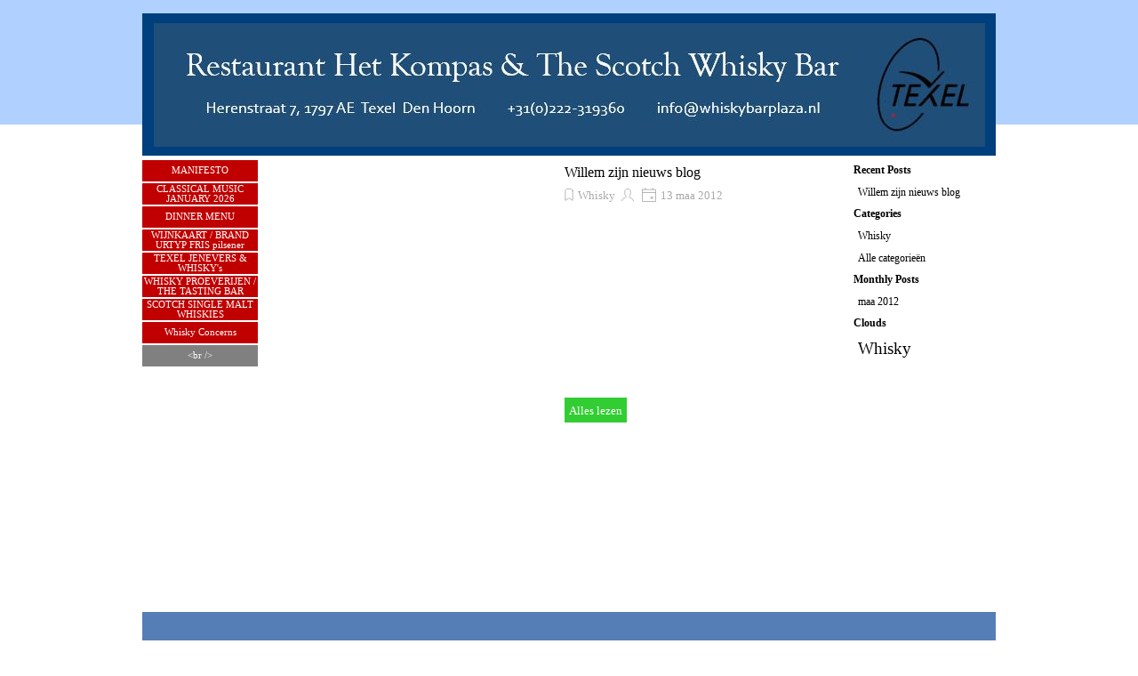

--- FILE ---
content_type: text/html; charset=UTF-8
request_url: http://whiskybarplaza.nl/blog/index.php
body_size: 256562
content:
<!DOCTYPE html><!-- HTML5 -->
<html prefix="og: http://ogp.me/ns#" lang="nl-NL" dir="ltr">
	<head>
		<title>Nieuws van Whiskybarplaza - WhiskybarPlaza.nl </title>
		<meta charset="utf-8" />
		<!--[if IE]><meta http-equiv="ImageToolbar" content="False" /><![endif]-->
		<meta name="author" content="SITE OWNER Willem Ham" />
		<meta name="generator" content="Incomedia WebSite X5 Pro 2025.2.11 - www.websitex5.com" />
		<meta name="description" content="" />
		<meta name="keywords" content="" />
		<meta property="og:locale" content="nl" />
		<meta name="viewport" content="width=960" />
		
		<link rel="stylesheet" href="../style/reset.css?2025-2-11-0" media="screen,print" />
		<link rel="stylesheet" href="../style/print.css?2025-2-11-0" media="print" />
		<link rel="stylesheet" href="../style/style.css?2025-2-11-0" media="screen,print" />
		<link rel="stylesheet" href="../style/template.css?2025-2-11-0" media="screen" />
		<link rel="stylesheet" href="../blog/style.css?2025-2-11-0-639028543359214374" media="screen,print" />
		<script src="../res/jquery.js?2025-2-11-0"></script>
		<script src="../res/x5engine.js?2025-2-11-0" data-files-version="2025-2-11-0"></script>
		<script src="../res/x5engine.elements.js?2025-2-11-0"></script>
		<script src="../res/swiper-bundle.min.js?2025-2-11-0"></script>
		<link rel="stylesheet" href="../res/swiper-bundle.min.css?2025-2-11-0" />
		<script src="../res/handlebars-min.js?2025-2-11-0"></script>
		<script src="../res/card-blog.js?2025-2-11-0"></script>
		<script src="../blog/x5blog.js?2025-2-11-0"></script>
		<script>
			window.onload = function(){ checkBrowserCompatibility('Uw browser ondersteunt de functies niet die nodig zijn om deze website weer te geven.','Uw browser ondersteunt mogelijk de functies niet die nodig zijn om deze website weer te geven.','[1]Werk uw browser bij[/1] of [2]ga verder zonder bij te werken[/2].','http://outdatedbrowser.com/'); };
			x5engine.settings.currentPath = '../';
			x5engine.utils.currentPagePath = 'blog/index.php';
			x5engine.boot.push(function () { x5engine.utils.imCodeProtection('SITE OWNER Willem Ham'); });
		</script>
		<link rel="alternate" type="application/rss+xml" title="Nieuws van Whiskybarplaza" href="../blog/x5feed.php" />
<link rel="canonical" href="http://www.whiskybarplaza.nl/blog/"/>
		<script type="text/javascript" src="x5blog.js"></script>
				<link rel="stylesheet" type="text/css" href="style.css" />
		
		<meta http-equiv="Expires" content="0" />
		<meta name="Resource-Type" content="document" />
		<meta name="Distribution" content="global" />
		<meta name="Robots" content="index, follow" />
		<meta name="Revisit-After" content="21 days" />
		<meta name="Rating" content="general" />
		
		<div id="google_translate_element"></div><script type="text/javascript">
		function googleTranslateElementInit() {
		  new google.translate.TranslateElement({pageLanguage: 'nl', layout: google.translate.TranslateElement.InlineLayout.SIMPLE, multilanguagePage: true}, 'google_translate_element');
		}
		</script><script type="text/javascript" src="//translate.google.com/translate_a/element.js?cb=googleTranslateElementInit"></script>
	</head>
	<body>
		<div id="imPageExtContainer">
			<div id="imPageIntContainer">
				<a class="screen-reader-only-even-focused" href="#imGoToCont" title="Sla het hoofdmenu over">Ga naar de inhoud</a>
				<div id="imHeaderBg"></div>
				<div id="imPage">
					<header id="imHeader">
						
						<div id="imHeaderObjects"><div id="imHeader_imMenuObject_01_wrapper" class="template-object-wrapper"><!-- UNSEARCHABLE --><a id="imHeader_imMenuObject_01_skip_menu" href="#imHeader_imMenuObject_01_after_menu" class="screen-reader-only-even-focused">Menu overslaan</a><div id="imHeader_imMenuObject_01"><nav id="imHeader_imMenuObject_01_container"><button type="button" class="clear-button-style hamburger-button hamburger-component" aria-label="Menu weergeven"><span class="hamburger-bar"></span><span class="hamburger-bar"></span><span class="hamburger-bar"></span></button><div class="hamburger-menu-background-container hamburger-component">
	<div class="hamburger-menu-background menu-mobile menu-mobile-animated hidden">
		<button type="button" class="clear-button-style hamburger-menu-close-button" aria-label="Sluiten"><span aria-hidden="true">&times;</span></button>
	</div>
</div>
<ul class="menu-mobile-animated hidden">
	<li class="imMnMnFirst imPage" data-link-paths=",/index.html,/">
<div class="label-wrapper">
<div class="label-inner-wrapper">
		<a class="label" href="../index.html">
MANIFESTO  		</a>
</div>
</div>
	</li><li class="imMnMnMiddle imPage" data-link-paths=",/-classical-music-january-2026.html">
<div class="label-wrapper">
<div class="label-inner-wrapper">
		<a class="label" href="../-classical-music-january-2026.html">
 CLASSICAL MUSIC JANUARY 2026		</a>
</div>
</div>
	</li><li class="imMnMnMiddle imLevel"><div class="label-wrapper"><div class="label-inner-wrapper"><span class="label">DINNER MENU</span><button type="button" class="screen-reader-only clear-button-style toggle-submenu" aria-label="Toon submenu voor DINNER MENU" aria-expanded="false" onclick="if ($(this).attr('aria-expanded') == 'true') event.stopImmediatePropagation(); $(this).closest('.imLevel').trigger(jQuery.Event($(this).attr('aria-expanded') == 'false' ? 'mouseenter' : 'mouseleave', { originalEvent: event } ));">▼</button></div></div><ul data-original-position="open-bottom" class="open-bottom" style="" >
	<li class="imMnMnFirst imPage" data-link-paths=",/cold-starters.html">
<div class="label-wrapper">
<div class="label-inner-wrapper">
		<a class="label" href="../cold-starters.html">
COLD STARTERS		</a>
</div>
</div>
	</li><li class="imMnMnMiddle imPage" data-link-paths=",/soups.html">
<div class="label-wrapper">
<div class="label-inner-wrapper">
		<a class="label" href="../soups.html">
SOUPS		</a>
</div>
</div>
	</li><li class="imMnMnMiddle imPage" data-link-paths=",/hot-starter.html">
<div class="label-wrapper">
<div class="label-inner-wrapper">
		<a class="label" href="../hot-starter.html">
HOT STARTER		</a>
</div>
</div>
	</li><li class="imMnMnMiddle imLevel"><div class="label-wrapper"><div class="label-inner-wrapper"><span class="label">MAIN COURSES</span><button type="button" class="screen-reader-only clear-button-style toggle-submenu" aria-label="Toon submenu voor MAIN COURSES" aria-expanded="false" onclick="if ($(this).attr('aria-expanded') == 'true') event.stopImmediatePropagation(); $(this).closest('.imLevel').trigger(jQuery.Event($(this).attr('aria-expanded') == 'false' ? 'mouseenter' : 'mouseleave', { originalEvent: event } ));">▼</button></div></div><ul data-original-position="open-right" class="open-right" style="" >
	<li class="imMnMnFirst imPage" data-link-paths=",/bijna-vergeten-texels-rundvlles.html">
<div class="label-wrapper">
<div class="label-inner-wrapper">
		<a class="label" href="../bijna-vergeten-texels-rundvlles.html">
BIJNA VERGETEN TEXELS RUNDVLLES		</a>
</div>
</div>
	</li><li class="imMnMnMiddle imPage" data-link-paths=",/texels-zoute-weiden-lamsvlees.html">
<div class="label-wrapper">
<div class="label-inner-wrapper">
		<a class="label" href="../texels-zoute-weiden-lamsvlees.html">
TEXELS ZOUTE WEIDEN LAMSVLEES		</a>
</div>
</div>
	</li><li class="imMnMnMiddle imPage" data-link-paths=",/texels-zoute-weiden-rundvlees.html">
<div class="label-wrapper">
<div class="label-inner-wrapper">
		<a class="label" href="../texels-zoute-weiden-rundvlees.html">
TEXELS ZOUTE WEIDEN RUNDVLEES		</a>
</div>
</div>
	</li><li class="imMnMnLast imPage" data-link-paths=",/overige--vlees----visgerechten.html">
<div class="label-wrapper">
<div class="label-inner-wrapper">
		<a class="label" href="../overige--vlees----visgerechten.html">
OVERIGE  VLEES- &amp; VISGERECHTEN		</a>
</div>
</div>
	</li></ul></li><li class="imMnMnMiddle imPage" data-link-paths=",/desserts.html">
<div class="label-wrapper">
<div class="label-inner-wrapper">
		<a class="label" href="../desserts.html">
DESSERTS		</a>
</div>
</div>
	</li><li class="imMnMnLast imPage" data-link-paths=",/coffees.html">
<div class="label-wrapper">
<div class="label-inner-wrapper">
		<a class="label" href="../coffees.html">
COFFEES		</a>
</div>
</div>
	</li></ul></li><li class="imMnMnMiddle imPage" data-link-paths=",/wijnkaart---brand-urtyp-fris-pilsener-.html">
<div class="label-wrapper">
<div class="label-inner-wrapper">
		<a class="label" href="../wijnkaart---brand-urtyp-fris-pilsener-.html">
WIJNKAART / BRAND URTYP FRIS pilsener 		</a>
</div>
</div>
	</li><li class="imMnMnMiddle imPage" data-link-paths=",/texel-jenevers---whisky-s.html">
<div class="label-wrapper">
<div class="label-inner-wrapper">
		<a class="label" href="../texel-jenevers---whisky-s.html">
TEXEL JENEVERS &amp; WHISKY&#39;s		</a>
</div>
</div>
	</li><li class="imMnMnMiddle imLevel"><div class="label-wrapper"><div class="label-inner-wrapper"><span class="label">WHISKY PROEVERIJEN / THE TASTING BAR</span><button type="button" class="screen-reader-only clear-button-style toggle-submenu" aria-label="Toon submenu voor WHISKY PROEVERIJEN / THE TASTING BAR" aria-expanded="false" onclick="if ($(this).attr('aria-expanded') == 'true') event.stopImmediatePropagation(); $(this).closest('.imLevel').trigger(jQuery.Event($(this).attr('aria-expanded') == 'false' ? 'mouseenter' : 'mouseleave', { originalEvent: event } ));">▼</button></div></div><ul data-original-position="open-bottom" class="open-bottom" style="" >
	<li class="imMnMnFirst imPage" data-link-paths=",/session-nosing---tasting-at-3-p.m..html">
<div class="label-wrapper">
<div class="label-inner-wrapper">
		<a class="label" href="../session-nosing---tasting-at-3-p.m..html">
SESSION NOSING &amp; TASTING at 3 P.M.		</a>
</div>
</div>
	</li><li class="imMnMnMiddle imPage" data-link-paths=",/allied-series-g---m-allied-distillers.html">
<div class="label-wrapper">
<div class="label-inner-wrapper">
		<a class="label" href="../allied-series-g---m-allied-distillers.html">
ALLIED SERIES G &amp; M Allied Distillers		</a>
</div>
</div>
	</li><li class="imMnMnMiddle imPage" data-link-paths=",/ardbeg-renaissance.html">
<div class="label-wrapper">
<div class="label-inner-wrapper">
		<a class="label" href="../ardbeg-renaissance.html">
ARDBEG Renaissance		</a>
</div>
</div>
	</li><li class="imMnMnMiddle imPage" data-link-paths=",/ardbeg-the-vintages.html">
<div class="label-wrapper">
<div class="label-inner-wrapper">
		<a class="label" href="../ardbeg-the-vintages.html">
ARDBEG THE VINTAGES		</a>
</div>
</div>
	</li><li class="imMnMnMiddle imPage" data-link-paths=",/astcot-cellar.html">
<div class="label-wrapper">
<div class="label-inner-wrapper">
		<a class="label" href="../astcot-cellar.html">
ASTCOT CELLAR		</a>
</div>
</div>
	</li><li class="imMnMnMiddle imPage" data-link-paths=",/balblair-creation-of-the-elements.html">
<div class="label-wrapper">
<div class="label-inner-wrapper">
		<a class="label" href="../balblair-creation-of-the-elements.html">
BALBLAIR Creation of the Elements		</a>
</div>
</div>
	</li><li class="imMnMnMiddle imPage" data-link-paths=",/ballantine-s-single-malt-series.html">
<div class="label-wrapper">
<div class="label-inner-wrapper">
		<a class="label" href="../ballantine-s-single-malt-series.html">
BALLANTINE&#39;s SINGLE MALT SERIES		</a>
</div>
</div>
	</li><li class="imMnMnMiddle imPage" data-link-paths=",/banff-echo-of-the-past-vintages-1960s-1970s.html">
<div class="label-wrapper">
<div class="label-inner-wrapper">
		<a class="label" href="../banff-echo-of-the-past-vintages-1960s-1970s.html">
Banff echo of the past vintages 1960s 1970s		</a>
</div>
</div>
	</li><li class="imMnMnMiddle imPage" data-link-paths=",/ben-nevis-1.html">
<div class="label-wrapper">
<div class="label-inner-wrapper">
		<a class="label" href="../ben-nevis-1.html">
BEN NEVIS		</a>
</div>
</div>
	</li><li class="imMnMnMiddle imPage" data-link-paths=",/benrinnes-moutain-distilleries.html">
<div class="label-wrapper">
<div class="label-inner-wrapper">
		<a class="label" href="../benrinnes-moutain-distilleries.html">
BENRINNES MOUTAIN DISTILLERIES		</a>
</div>
</div>
	</li><li class="imMnMnMiddle imPage" data-link-paths=",/bowmore--the--vintages.html">
<div class="label-wrapper">
<div class="label-inner-wrapper">
		<a class="label" href="../bowmore--the--vintages.html">
BOWMORE  THE  VINTAGES		</a>
</div>
</div>
	</li><li class="imMnMnMiddle imPage" data-link-paths=",/brora-the-vintage-collection.html">
<div class="label-wrapper">
<div class="label-inner-wrapper">
		<a class="label" href="../brora-the-vintage-collection.html">
BRORA THE VINTAGE COLLECTION		</a>
</div>
</div>
	</li><li class="imMnMnMiddle imPage" data-link-paths="|/bruichladdich,-first-editions.html">
<div class="label-wrapper">
<div class="label-inner-wrapper">
		<a class="label" href="../bruichladdich,-first-editions.html">
BRUICHLADDICH, First Editions		</a>
</div>
</div>
	</li><li class="imMnMnMiddle imPage" data-link-paths="|/bruichladdich,old-bottlings,10-15-21-y.html">
<div class="label-wrapper">
<div class="label-inner-wrapper">
		<a class="label" href="../bruichladdich,old-bottlings,10-15-21-y.html">
BRUICHLADDICH,Old Bottlings,10/15/21 y		</a>
</div>
</div>
	</li><li class="imMnMnMiddle imPage" data-link-paths=",/bruichladdich-port-charlotte-octomore.html">
<div class="label-wrapper">
<div class="label-inner-wrapper">
		<a class="label" href="../bruichladdich-port-charlotte-octomore.html">
BRUICHLADDICH/PORT CHARLOTTE/OCTOMORE		</a>
</div>
</div>
	</li><li class="imMnMnMiddle imPage" data-link-paths="|/cadenhead-1,2,3,4-the-vintage-collection.html">
<div class="label-wrapper">
<div class="label-inner-wrapper">
		<a class="label" href="../cadenhead-1,2,3,4-the-vintage-collection.html">
CADENHEAD 1,2,3,4 THE VINTAGE COLLECTION		</a>
</div>
</div>
	</li><li class="imMnMnMiddle imPage" data-link-paths="|/caledonian-malts,-first-edition.html">
<div class="label-wrapper">
<div class="label-inner-wrapper">
		<a class="label" href="../caledonian-malts,-first-edition.html">
CALEDONIAN MALTS, First Edition		</a>
</div>
</div>
	</li><li class="imMnMnMiddle imPage" data-link-paths="|/caledonian-malts,-second-edition.html">
<div class="label-wrapper">
<div class="label-inner-wrapper">
		<a class="label" href="../caledonian-malts,-second-edition.html">
CALEDONIAN MALTS, Second Edition		</a>
</div>
</div>
	</li><li class="imMnMnMiddle imPage" data-link-paths=",/castle-collection.html">
<div class="label-wrapper">
<div class="label-inner-wrapper">
		<a class="label" href="../castle-collection.html">
CASTLE COLLECTION		</a>
</div>
</div>
	</li><li class="imMnMnMiddle imPage" data-link-paths=",/classic-malts-selection.html">
<div class="label-wrapper">
<div class="label-inner-wrapper">
		<a class="label" href="../classic-malts-selection.html">
CLASSIC MALTS SELECTION		</a>
</div>
</div>
	</li><li class="imMnMnMiddle imPage" data-link-paths=",/classic-malts-hidden-malts.html">
<div class="label-wrapper">
<div class="label-inner-wrapper">
		<a class="label" href="../classic-malts-hidden-malts.html">
CLASSIC MALTS HIDDEN MALTS		</a>
</div>
</div>
	</li><li class="imMnMnMiddle imPage" data-link-paths=",/classic-malts-1e---2e-edition.html">
<div class="label-wrapper">
<div class="label-inner-wrapper">
		<a class="label" href="../classic-malts-1e---2e-edition.html">
CLASSIC MALTS 1e &amp; 2e Edition		</a>
</div>
</div>
	</li><li class="imMnMnMiddle imPage" data-link-paths=",/classic-malts-distillers-edition.html">
<div class="label-wrapper">
<div class="label-inner-wrapper">
		<a class="label" href="../classic-malts-distillers-edition.html">
CLASSIC MALTS DISTILLERS EDITION		</a>
</div>
</div>
	</li><li class="imMnMnMiddle imPage" data-link-paths="|/coastal-distilleries,-no-1,-no-2,-no-3,.html">
<div class="label-wrapper">
<div class="label-inner-wrapper">
		<a class="label" href="../coastal-distilleries,-no-1,-no-2,-no-3,.html">
COASTAL DISTILLERIES, NO 1, NO 2, NO 3,		</a>
</div>
</div>
	</li><li class="imMnMnMiddle imPage" data-link-paths=",/connoisseurs-choice.html">
<div class="label-wrapper">
<div class="label-inner-wrapper">
		<a class="label" href="../connoisseurs-choice.html">
CONNOISSEURS CHOICE		</a>
</div>
</div>
	</li><li class="imMnMnMiddle imPage" data-link-paths=",/dalmore-creating-a-luxury-brand.html">
<div class="label-wrapper">
<div class="label-inner-wrapper">
		<a class="label" href="../dalmore-creating-a-luxury-brand.html">
DALMORE Creating a Luxury Brand		</a>
</div>
</div>
	</li><li class="imMnMnMiddle imPage" data-link-paths=",/directors-tactical-selections.html">
<div class="label-wrapper">
<div class="label-inner-wrapper">
		<a class="label" href="../directors-tactical-selections.html">
DIRECTORS TACTICAL SELECTIONS		</a>
</div>
</div>
	</li><li class="imMnMnMiddle imPage" data-link-paths=",/the-eastern-highlands.html">
<div class="label-wrapper">
<div class="label-inner-wrapper">
		<a class="label" href="../the-eastern-highlands.html">
THE EASTERN HIGHLANDS		</a>
</div>
</div>
	</li><li class="imMnMnMiddle imPage" data-link-paths="|/edradour,-wine-finishes-.html">
<div class="label-wrapper">
<div class="label-inner-wrapper">
		<a class="label" href="../edradour,-wine-finishes-.html">
EDRADOUR, Wine Finishes 		</a>
</div>
</div>
	</li><li class="imMnMnMiddle imPage" data-link-paths=",/edrington-from-mass-to-class.html">
<div class="label-wrapper">
<div class="label-inner-wrapper">
		<a class="label" href="../edrington-from-mass-to-class.html">
EDRINGTON From Mass to Class		</a>
</div>
</div>
	</li><li class="imMnMnMiddle imPage" data-link-paths=",/family-silver.html">
<div class="label-wrapper">
<div class="label-inner-wrapper">
		<a class="label" href="../family-silver.html">
FAMILY SILVER		</a>
</div>
</div>
	</li><li class="imMnMnMiddle imPage" data-link-paths=",/flora---fauna-series.html">
<div class="label-wrapper">
<div class="label-inner-wrapper">
		<a class="label" href="../flora---fauna-series.html">
FLORA &amp; FAUNA SERIES		</a>
</div>
</div>
	</li><li class="imMnMnMiddle imPage" data-link-paths=",/flora---fauna-series-no.-1.html">
<div class="label-wrapper">
<div class="label-inner-wrapper">
		<a class="label" href="../flora---fauna-series-no.-1.html">
FLORA &amp; FAUNA SERIES NO. 1		</a>
</div>
</div>
	</li><li class="imMnMnMiddle imLevel"><div class="label-wrapper"><div class="label-inner-wrapper"><span class="label">FLORA &amp; FAUNA SERIES NO. 2</span></div></div></li><li class="imMnMnMiddle imPage" data-link-paths=",/flora---fauna-series-no.-3.html">
<div class="label-wrapper">
<div class="label-inner-wrapper">
		<a class="label" href="../flora---fauna-series-no.-3.html">
FLORA &amp; FAUNA SERIES NO. 3		</a>
</div>
</div>
	</li><li class="imMnMnMiddle imPage" data-link-paths=",/flora---fauna-series-no.-4.html">
<div class="label-wrapper">
<div class="label-inner-wrapper">
		<a class="label" href="../flora---fauna-series-no.-4.html">
FLORA &amp; FAUNA SERIES NO. 4		</a>
</div>
</div>
	</li><li class="imMnMnMiddle imPage" data-link-paths=",/flora---fauna-series-no.-5.html">
<div class="label-wrapper">
<div class="label-inner-wrapper">
		<a class="label" href="../flora---fauna-series-no.-5.html">
FLORA &amp; FAUNA SERIES NO. 5		</a>
</div>
</div>
	</li><li class="imMnMnMiddle imPage" data-link-paths=",/flora---fauna-cask-strenght.html">
<div class="label-wrapper">
<div class="label-inner-wrapper">
		<a class="label" href="../flora---fauna-cask-strenght.html">
FLORA &amp; FAUNA CASK STRENGHT		</a>
</div>
</div>
	</li><li class="imMnMnMiddle imPage" data-link-paths=",/game-of-thrones.html">
<div class="label-wrapper">
<div class="label-inner-wrapper">
		<a class="label" href="../game-of-thrones.html">
GAME OF THRONES		</a>
</div>
</div>
	</li><li class="imMnMnMiddle imPage" data-link-paths=",/glenfiddich--1-9-6-3-it-starts.html">
<div class="label-wrapper">
<div class="label-inner-wrapper">
		<a class="label" href="../glenfiddich--1-9-6-3-it-starts.html">
GLENFIDDICH  1 9 6 3 IT STARTS		</a>
</div>
</div>
	</li><li class="imMnMnMiddle imPage" data-link-paths=",/glen-goyne-the-vintages.html">
<div class="label-wrapper">
<div class="label-inner-wrapper">
		<a class="label" href="../glen-goyne-the-vintages.html">
GLEN GOYNE THE VINTAGES		</a>
</div>
</div>
	</li><li class="imMnMnMiddle imPage" data-link-paths=",/glenlivet-the-vintages.html">
<div class="label-wrapper">
<div class="label-inner-wrapper">
		<a class="label" href="../glenlivet-the-vintages.html">
GLENLIVET THE VINTAGES		</a>
</div>
</div>
	</li><li class="imMnMnMiddle imPage" data-link-paths=",/glenmorangie-rare.html">
<div class="label-wrapper">
<div class="label-inner-wrapper">
		<a class="label" href="../glenmorangie-rare.html">
GLENMORANGIE RARE		</a>
</div>
</div>
	</li><li class="imMnMnMiddle imPage" data-link-paths=",/glenmorangie-the-vintages.html">
<div class="label-wrapper">
<div class="label-inner-wrapper">
		<a class="label" href="../glenmorangie-the-vintages.html">
GLENMORANGIE THE VINTAGES		</a>
</div>
</div>
	</li><li class="imMnMnMiddle imPage" data-link-paths="|/glenmorangie,-wood-finishes.html">
<div class="label-wrapper">
<div class="label-inner-wrapper">
		<a class="label" href="../glenmorangie,-wood-finishes.html">
GLENMORANGIE, Wood Finishes		</a>
</div>
</div>
	</li><li class="imMnMnMiddle imPage" data-link-paths=",/glenmorangie--extremely-rare-wood.html">
<div class="label-wrapper">
<div class="label-inner-wrapper">
		<a class="label" href="../glenmorangie--extremely-rare-wood.html">
GLENMORANGIE  Extremely Rare Wood		</a>
</div>
</div>
	</li><li class="imMnMnMiddle imPage" data-link-paths=",/gordon---macphail-the-vintage-collection.html">
<div class="label-wrapper">
<div class="label-inner-wrapper">
		<a class="label" href="../gordon---macphail-the-vintage-collection.html">
GORDON &amp; MACPHAIL THE VINTAGE COLLECTION		</a>
</div>
</div>
	</li><li class="imMnMnMiddle imPage" data-link-paths=",/heritage-selection----seagram.html">
<div class="label-wrapper">
<div class="label-inner-wrapper">
		<a class="label" href="../heritage-selection----seagram.html">
HERITAGE SELECTION  / Seagram		</a>
</div>
</div>
	</li><li class="imMnMnMiddle imPage" data-link-paths=",/iconic-closed---demolished-1.html">
<div class="label-wrapper">
<div class="label-inner-wrapper">
		<a class="label" href="../iconic-closed---demolished-1.html">
ICONIC CLOSED &amp; DEMOLISHED 1		</a>
</div>
</div>
	</li><li class="imMnMnMiddle imPage" data-link-paths=",/iconic-closed---demolished-2.html">
<div class="label-wrapper">
<div class="label-inner-wrapper">
		<a class="label" href="../iconic-closed---demolished-2.html">
ICONIC CLOSED &amp; DEMOLISHED 2		</a>
</div>
</div>
	</li><li class="imMnMnMiddle imPage" data-link-paths=",/iconic-closed---demolished-3.html">
<div class="label-wrapper">
<div class="label-inner-wrapper">
		<a class="label" href="../iconic-closed---demolished-3.html">
ICONIC CLOSED &amp; DEMOLISHED 3		</a>
</div>
</div>
	</li><li class="imMnMnMiddle imPage" data-link-paths=",/island-hopping-no.-1.html">
<div class="label-wrapper">
<div class="label-inner-wrapper">
		<a class="label" href="../island-hopping-no.-1.html">
ISLAND HOPPING NO. 1		</a>
</div>
</div>
	</li><li class="imMnMnMiddle imPage" data-link-paths=",/isle-of-jura-the-paps.html">
<div class="label-wrapper">
<div class="label-inner-wrapper">
		<a class="label" href="../isle-of-jura-the-paps.html">
ISLE OF JURA THE PAPS		</a>
</div>
</div>
	</li><li class="imMnMnMiddle imPage" data-link-paths=",/isle-of-jura--journey.html">
<div class="label-wrapper">
<div class="label-inner-wrapper">
		<a class="label" href="../isle-of-jura--journey.html">
ISLE OF JURA  JOURNEY		</a>
</div>
</div>
	</li><li class="imMnMnMiddle imPage" data-link-paths=",/japanese-whisky.html">
<div class="label-wrapper">
<div class="label-inner-wrapper">
		<a class="label" href="../japanese-whisky.html">
JAPANESE WHISKY		</a>
</div>
</div>
	</li><li class="imMnMnMiddle imPage" data-link-paths=",/johnnie-walker-the-four-pillars.html">
<div class="label-wrapper">
<div class="label-inner-wrapper">
		<a class="label" href="../johnnie-walker-the-four-pillars.html">
JOHNNIE WALKER The Four Pillars		</a>
</div>
</div>
	</li><li class="imMnMnMiddle imPage" data-link-paths="|/lagavulin-cs-12-years,-1992-1993-1994.html">
<div class="label-wrapper">
<div class="label-inner-wrapper">
		<a class="label" href="../lagavulin-cs-12-years,-1992-1993-1994.html">
LAGAVULIN CS 12 years, 1992/1993/1994		</a>
</div>
</div>
	</li><li class="imMnMnMiddle imPage" data-link-paths=",/last-great-malts-bacardi----dewar-s.html">
<div class="label-wrapper">
<div class="label-inner-wrapper">
		<a class="label" href="../last-great-malts-bacardi----dewar-s.html">
LAST GREAT MALTS Bacardi /  Dewar&#39;s		</a>
</div>
</div>
	</li><li class="imMnMnMiddle imPage" data-link-paths=",/leonard-russel-changing-times.html">
<div class="label-wrapper">
<div class="label-inner-wrapper">
		<a class="label" href="../leonard-russel-changing-times.html">
LEONARD RUSSEL Changing Times		</a>
</div>
</div>
	</li><li class="imMnMnMiddle imPage" data-link-paths=",/lesser-known--scotch--single-malt--whiskies.html">
<div class="label-wrapper">
<div class="label-inner-wrapper">
		<a class="label" href="../lesser-known--scotch--single-malt--whiskies.html">
LESSER KNOWN  SCOTCH  SINGLE MALT  WHISKIES		</a>
</div>
</div>
	</li><li class="imMnMnMiddle imPage" data-link-paths=",/living-cask-the-iconic-hidden-gem.html">
<div class="label-wrapper">
<div class="label-inner-wrapper">
		<a class="label" href="../living-cask-the-iconic-hidden-gem.html">
LIVING CASK THE ICONIC HIDDEN GEM		</a>
</div>
</div>
	</li><li class="imMnMnMiddle imPage" data-link-paths=",/lowland-closed---lost-distilleries-.html">
<div class="label-wrapper">
<div class="label-inner-wrapper">
		<a class="label" href="../lowland-closed---lost-distilleries-.html">
LOWLAND CLOSED &amp; LOST DISTILLERIES 		</a>
</div>
</div>
	</li><li class="imMnMnMiddle imPage" data-link-paths=",/macallan-decades-travel-series.html">
<div class="label-wrapper">
<div class="label-inner-wrapper">
		<a class="label" href="../macallan-decades-travel-series.html">
MACALLAN DECADES Travel Series		</a>
</div>
</div>
	</li><li class="imMnMnMiddle imPage" data-link-paths=",/macallan-the-vintages.html">
<div class="label-wrapper">
<div class="label-inner-wrapper">
		<a class="label" href="../macallan-the-vintages.html">
MACALLAN THE VINTAGES		</a>
</div>
</div>
	</li><li class="imMnMnMiddle imPage" data-link-paths=",/malts-of-scotland.html">
<div class="label-wrapper">
<div class="label-inner-wrapper">
		<a class="label" href="../malts-of-scotland.html">
MALTS OF SCOTLAND		</a>
</div>
</div>
	</li><li class="imMnMnMiddle imPage" data-link-paths=",/morrison--bowmore-distillers-ltd--mbd-------------.html">
<div class="label-wrapper">
<div class="label-inner-wrapper">
		<a class="label" href="../morrison--bowmore-distillers-ltd--mbd-------------.html">
MORRISON  BOWMORE DISTILLERS LTD (MBD)            		</a>
</div>
</div>
	</li><li class="imMnMnMiddle imPage" data-link-paths=",/the-new-wave-of-distilleries-1.html">
<div class="label-wrapper">
<div class="label-inner-wrapper">
		<a class="label" href="../the-new-wave-of-distilleries-1.html">
THE NEW WAVE OF DISTILLERIES 1		</a>
</div>
</div>
	</li><li class="imMnMnMiddle imPage" data-link-paths=",/the-new-wave-of-distilleries--2.html">
<div class="label-wrapper">
<div class="label-inner-wrapper">
		<a class="label" href="../the-new-wave-of-distilleries--2.html">
THE NEW WAVE OF DISTILLERIES  2		</a>
</div>
</div>
	</li><li class="imMnMnMiddle imPage" data-link-paths=",/the-new-wave-of-distilleries--3.html">
<div class="label-wrapper">
<div class="label-inner-wrapper">
		<a class="label" href="../the-new-wave-of-distilleries--3.html">
THE NEW WAVE OF DISTILLERIES  3		</a>
</div>
</div>
	</li><li class="imMnMnMiddle imPage" data-link-paths=",/old--scho0l--scotch--single--malt.html">
<div class="label-wrapper">
<div class="label-inner-wrapper">
		<a class="label" href="../old--scho0l--scotch--single--malt.html">
OLD  SCHO0L  SCOTCH  SINGLE  MALT		</a>
</div>
</div>
	</li><li class="imMnMnMiddle imPage" data-link-paths=",/port-ellen-the-vintage-collection.html">
<div class="label-wrapper">
<div class="label-inner-wrapper">
		<a class="label" href="../port-ellen-the-vintage-collection.html">
PORT ELLEN THE VINTAGE COLLECTION		</a>
</div>
</div>
	</li><li class="imMnMnMiddle imPage" data-link-paths=",/port-ellen-the-vintage-collection-1.html">
<div class="label-wrapper">
<div class="label-inner-wrapper">
		<a class="label" href="../port-ellen-the-vintage-collection-1.html">
PORT ELLEN THE VINTAGE COLLECTION		</a>
</div>
</div>
	</li><li class="imMnMnMiddle imPage" data-link-paths=",/pot--still-----lomond--still.html">
<div class="label-wrapper">
<div class="label-inner-wrapper">
		<a class="label" href="../pot--still-----lomond--still.html">
POT  STILL  /  LOMOND  STILL		</a>
</div>
</div>
	</li><li class="imMnMnMiddle imPage" data-link-paths=",/rare-malts-the-vintage-collection.html">
<div class="label-wrapper">
<div class="label-inner-wrapper">
		<a class="label" href="../rare-malts-the-vintage-collection.html">
RARE MALTS THE VINTAGE COLLECTION		</a>
</div>
</div>
	</li><li class="imMnMnMiddle imPage" data-link-paths=",/rosebank1-the-vintage-collection.html">
<div class="label-wrapper">
<div class="label-inner-wrapper">
		<a class="label" href="../rosebank1-the-vintage-collection.html">
ROSEBANK1 THE VINTAGE COLLECTION		</a>
</div>
</div>
	</li><li class="imMnMnMiddle imPage" data-link-paths=",/rosebank2-the-vintage-collection.html">
<div class="label-wrapper">
<div class="label-inner-wrapper">
		<a class="label" href="../rosebank2-the-vintage-collection.html">
ROSEBANK2 THE VINTAGE COLLECTION		</a>
</div>
</div>
	</li><li class="imMnMnMiddle imPage" data-link-paths=",/royal-warrants.html">
<div class="label-wrapper">
<div class="label-inner-wrapper">
		<a class="label" href="../royal-warrants.html">
ROYAL WARRANTS		</a>
</div>
</div>
	</li><li class="imMnMnMiddle imPage" data-link-paths=",/s.m.w.s.-the-vintage-collections.html">
<div class="label-wrapper">
<div class="label-inner-wrapper">
		<a class="label" href="../s.m.w.s.-the-vintage-collections.html">
S.M.W.S. THE VINTAGE COLLECTIONS		</a>
</div>
</div>
	</li><li class="imMnMnMiddle imPage" data-link-paths=",/s.m.w.s.-code-0.1-series-no.-2-1.html">
<div class="label-wrapper">
<div class="label-inner-wrapper">
		<a class="label" href="../s.m.w.s.-code-0.1-series-no.-2-1.html">
S.M.W.S. CODE 0.1 SERIES NO. 2		</a>
</div>
</div>
	</li><li class="imMnMnMiddle imPage" data-link-paths=",/s.m.w.s.-code-0.1-series-no.-2.html">
<div class="label-wrapper">
<div class="label-inner-wrapper">
		<a class="label" href="../s.m.w.s.-code-0.1-series-no.-2.html">
S.M.W.S. CODE 0.1 SERIES NO. 2		</a>
</div>
</div>
	</li><li class="imMnMnMiddle imPage" data-link-paths=",/s.m.w.s.-code-0.1-series-no.-3.html">
<div class="label-wrapper">
<div class="label-inner-wrapper">
		<a class="label" href="../s.m.w.s.-code-0.1-series-no.-3.html">
S.M.W.S. CODE 0.1 SERIES NO. 3		</a>
</div>
</div>
	</li><li class="imMnMnMiddle imPage" data-link-paths=",/secret-speyside-collection.html">
<div class="label-wrapper">
<div class="label-inner-wrapper">
		<a class="label" href="../secret-speyside-collection.html">
SECRET SPEYSIDE COLLECTION		</a>
</div>
</div>
	</li><li class="imMnMnMiddle imPage" data-link-paths=",/signatory-scottish-wildlife.html">
<div class="label-wrapper">
<div class="label-inner-wrapper">
		<a class="label" href="../signatory-scottish-wildlife.html">
SIGNATORY SCOTTISH WILDLIFE		</a>
</div>
</div>
	</li><li class="imMnMnMiddle imPage" data-link-paths=",/signatory-historic-collection.html">
<div class="label-wrapper">
<div class="label-inner-wrapper">
		<a class="label" href="../signatory-historic-collection.html">
SIGNATORY HISTORIC COLLECTION		</a>
</div>
</div>
	</li><li class="imMnMnMiddle imPage" data-link-paths=",/speyside-collection-1.html">
<div class="label-wrapper">
<div class="label-inner-wrapper">
		<a class="label" href="../speyside-collection-1.html">
SPEYSIDE COLLECTION 1		</a>
</div>
</div>
	</li><li class="imMnMnMiddle imPage" data-link-paths=",/speyside-collection-2.html">
<div class="label-wrapper">
<div class="label-inner-wrapper">
		<a class="label" href="../speyside-collection-2.html">
SPEYSIDE COLLECTION 2		</a>
</div>
</div>
	</li><li class="imMnMnMiddle imPage" data-link-paths="|/springbank,-old-bottlings,12,15,15-y.html">
<div class="label-wrapper">
<div class="label-inner-wrapper">
		<a class="label" href="../springbank,-old-bottlings,12,15,15-y.html">
SPRINGBANK, OLD BOTTLINGS,12,15,15 Y		</a>
</div>
</div>
	</li><li class="imMnMnMiddle imPage" data-link-paths=",/springbank--the-vintage-collection.html">
<div class="label-wrapper">
<div class="label-inner-wrapper">
		<a class="label" href="../springbank--the-vintage-collection.html">
SPRINGBANK  THE VINTAGE COLLECTION		</a>
</div>
</div>
	</li><li class="imMnMnMiddle imPage" data-link-paths=",/sringbank-wood-expressions.html">
<div class="label-wrapper">
<div class="label-inner-wrapper">
		<a class="label" href="../sringbank-wood-expressions.html">
SRINGBANK Wood Expressions		</a>
</div>
</div>
	</li><li class="imMnMnMiddle imPage" data-link-paths=",/tandem-distilleries.html">
<div class="label-wrapper">
<div class="label-inner-wrapper">
		<a class="label" href="../tandem-distilleries.html">
TANDEM DISTILLERIES		</a>
</div>
</div>
	</li><li class="imMnMnMiddle imPage" data-link-paths=",/very-fine---very-rare.html">
<div class="label-wrapper">
<div class="label-inner-wrapper">
		<a class="label" href="../very-fine---very-rare.html">
VERY FINE &amp; VERY RARE		</a>
</div>
</div>
	</li><li class="imMnMnLast imPage" data-link-paths=",/white---mackay-ltd-the-scottish-oak-programme.html">
<div class="label-wrapper">
<div class="label-inner-wrapper">
		<a class="label" href="../white---mackay-ltd-the-scottish-oak-programme.html">
WHITE &amp; MACKAY Ltd The Scottish Oak Programme		</a>
</div>
</div>
	</li></ul></li><li class="imMnMnMiddle imLevel"><div class="label-wrapper"><div class="label-inner-wrapper"><span class="label">SCOTCH SINGLE MALT WHISKIES</span><button type="button" class="screen-reader-only clear-button-style toggle-submenu" aria-label="Toon submenu voor SCOTCH SINGLE MALT WHISKIES" aria-expanded="false" onclick="if ($(this).attr('aria-expanded') == 'true') event.stopImmediatePropagation(); $(this).closest('.imLevel').trigger(jQuery.Event($(this).attr('aria-expanded') == 'false' ? 'mouseenter' : 'mouseleave', { originalEvent: event } ));">▼</button></div></div><ul data-original-position="open-bottom" class="open-bottom" style="" >
	<li class="imMnMnFirst imLevel"><div class="label-wrapper"><div class="label-inner-wrapper"><span class="label">A</span><button type="button" class="screen-reader-only clear-button-style toggle-submenu" aria-label="Toon submenu voor A" aria-expanded="false" onclick="if ($(this).attr('aria-expanded') == 'true') event.stopImmediatePropagation(); $(this).closest('.imLevel').trigger(jQuery.Event($(this).attr('aria-expanded') == 'false' ? 'mouseenter' : 'mouseleave', { originalEvent: event } ));">▼</button></div></div><ul data-original-position="open-right" class="open-right" style="" >
	<li class="imMnMnFirst imPage" data-link-paths=",/aberargie.html">
<div class="label-wrapper">
<div class="label-inner-wrapper">
		<a class="label" href="../aberargie.html">
Aberargie		</a>
</div>
</div>
	</li><li class="imMnMnMiddle imPage" data-link-paths=",/aberlour.html">
<div class="label-wrapper">
<div class="label-inner-wrapper">
		<a class="label" href="../aberlour.html">
Aberlour		</a>
</div>
</div>
	</li><li class="imMnMnMiddle imPage" data-link-paths=",/aberfeldy.html">
<div class="label-wrapper">
<div class="label-inner-wrapper">
		<a class="label" href="../aberfeldy.html">
Aberfeldy		</a>
</div>
</div>
	</li><li class="imMnMnMiddle imPage" data-link-paths=",/aberko.html">
<div class="label-wrapper">
<div class="label-inner-wrapper">
		<a class="label" href="../aberko.html">
Aberko		</a>
</div>
</div>
	</li><li class="imMnMnMiddle imPage" data-link-paths=",/abhainn-dearg.html">
<div class="label-wrapper">
<div class="label-inner-wrapper">
		<a class="label" href="../abhainn-dearg.html">
Abhainn Dearg		</a>
</div>
</div>
	</li><li class="imMnMnMiddle imPage" data-link-paths=",/ailsa-bay.html">
<div class="label-wrapper">
<div class="label-inner-wrapper">
		<a class="label" href="../ailsa-bay.html">
Ailsa bay		</a>
</div>
</div>
	</li><li class="imMnMnMiddle imPage" data-link-paths=",/allt-a-bhainne.html">
<div class="label-wrapper">
<div class="label-inner-wrapper">
		<a class="label" href="../allt-a-bhainne.html">
Allt-A-Bhainne		</a>
</div>
</div>
	</li><li class="imMnMnMiddle imPage" data-link-paths=",/an-cnoc.html">
<div class="label-wrapper">
<div class="label-inner-wrapper">
		<a class="label" href="../an-cnoc.html">
An Cnoc		</a>
</div>
</div>
	</li><li class="imMnMnMiddle imPage" data-link-paths=",/arbikie.html">
<div class="label-wrapper">
<div class="label-inner-wrapper">
		<a class="label" href="../arbikie.html">
Arbikie		</a>
</div>
</div>
	</li><li class="imMnMnMiddle imPage" data-link-paths=",/annandale.html">
<div class="label-wrapper">
<div class="label-inner-wrapper">
		<a class="label" href="../annandale.html">
Annandale		</a>
</div>
</div>
	</li><li class="imMnMnMiddle imPage" data-link-paths=",/ardbeg.html">
<div class="label-wrapper">
<div class="label-inner-wrapper">
		<a class="label" href="../ardbeg.html">
Ardbeg		</a>
</div>
</div>
	</li><li class="imMnMnMiddle imPage" data-link-paths=",/ardmore.html">
<div class="label-wrapper">
<div class="label-inner-wrapper">
		<a class="label" href="../ardmore.html">
Ardmore		</a>
</div>
</div>
	</li><li class="imMnMnMiddle imPage" data-link-paths=",/arbikie-.html">
<div class="label-wrapper">
<div class="label-inner-wrapper">
		<a class="label" href="../arbikie-.html">
Arbikie 		</a>
</div>
</div>
	</li><li class="imMnMnMiddle imPage" data-link-paths=",/ardnahoe.html">
<div class="label-wrapper">
<div class="label-inner-wrapper">
		<a class="label" href="../ardnahoe.html">
Ardnahoe		</a>
</div>
</div>
	</li><li class="imMnMnMiddle imPage" data-link-paths=",/ardnamurchan.html">
<div class="label-wrapper">
<div class="label-inner-wrapper">
		<a class="label" href="../ardnamurchan.html">
Ardnamurchan		</a>
</div>
</div>
	</li><li class="imMnMnMiddle imPage" data-link-paths=",/ardgowan.html">
<div class="label-wrapper">
<div class="label-inner-wrapper">
		<a class="label" href="../ardgowan.html">
Ardgowan		</a>
</div>
</div>
	</li><li class="imMnMnMiddle imPage" data-link-paths=",/ardross.html">
<div class="label-wrapper">
<div class="label-inner-wrapper">
		<a class="label" href="../ardross.html">
Ardross		</a>
</div>
</div>
	</li><li class="imMnMnMiddle imPage" data-link-paths=",/argyll.html">
<div class="label-wrapper">
<div class="label-inner-wrapper">
		<a class="label" href="../argyll.html">
Argyll		</a>
</div>
</div>
	</li><li class="imMnMnMiddle imPage" data-link-paths=",/auchentoshan.html">
<div class="label-wrapper">
<div class="label-inner-wrapper">
		<a class="label" href="../auchentoshan.html">
Auchentoshan		</a>
</div>
</div>
	</li><li class="imMnMnMiddle imPage" data-link-paths=",/auchroisk.html">
<div class="label-wrapper">
<div class="label-inner-wrapper">
		<a class="label" href="../auchroisk.html">
Auchroisk		</a>
</div>
</div>
	</li><li class="imMnMnMiddle imPage" data-link-paths=",/aultmore.html">
<div class="label-wrapper">
<div class="label-inner-wrapper">
		<a class="label" href="../aultmore.html">
Aultmore		</a>
</div>
</div>
	</li><li class="imMnMnLast imPage" data-link-paths=",/ayrshire.html">
<div class="label-wrapper">
<div class="label-inner-wrapper">
		<a class="label" href="../ayrshire.html">
Ayrshire		</a>
</div>
</div>
	</li></ul></li><li class="imMnMnMiddle imLevel" data-link-paths=",/balblair.html" data-link-hash="-1004220321"><div class="label-wrapper"><div class="label-inner-wrapper"><a href="../balblair.html" class="label" onclick="return x5engine.utils.location('../balblair.html', null, false)">B</a><button type="button" class="screen-reader-only clear-button-style toggle-submenu" aria-label="Toon submenu voor B" aria-expanded="false" onclick="if ($(this).attr('aria-expanded') == 'true') event.stopImmediatePropagation(); $(this).closest('.imLevel').trigger(jQuery.Event($(this).attr('aria-expanded') == 'false' ? 'mouseenter' : 'mouseleave', { originalEvent: event } ));">▼</button></div></div><ul data-original-position="open-right" class="open-right" style="" >
	<li class="imMnMnFirst imPage" data-link-paths=",/balblair.html">
<div class="label-wrapper">
<div class="label-inner-wrapper">
		<a class="label" href="../balblair.html">
Balblair		</a>
</div>
</div>
	</li><li class="imMnMnMiddle imPage" data-link-paths=",/ballantruan.html">
<div class="label-wrapper">
<div class="label-inner-wrapper">
		<a class="label" href="../ballantruan.html">
Ballantruan		</a>
</div>
</div>
	</li><li class="imMnMnMiddle imPage" data-link-paths=",/ballechin.html">
<div class="label-wrapper">
<div class="label-inner-wrapper">
		<a class="label" href="../ballechin.html">
Ballechin		</a>
</div>
</div>
	</li><li class="imMnMnMiddle imPage" data-link-paths=",/balmenach.html">
<div class="label-wrapper">
<div class="label-inner-wrapper">
		<a class="label" href="../balmenach.html">
Balmenach		</a>
</div>
</div>
	</li><li class="imMnMnMiddle imPage" data-link-paths=",/ballindalloch.html">
<div class="label-wrapper">
<div class="label-inner-wrapper">
		<a class="label" href="../ballindalloch.html">
Ballindalloch		</a>
</div>
</div>
	</li><li class="imMnMnMiddle imPage" data-link-paths=",/balmaud.html">
<div class="label-wrapper">
<div class="label-inner-wrapper">
		<a class="label" href="../balmaud.html">
Balmaud		</a>
</div>
</div>
	</li><li class="imMnMnMiddle imPage" data-link-paths=",/balvenie.html">
<div class="label-wrapper">
<div class="label-inner-wrapper">
		<a class="label" href="../balvenie.html">
Balvenie		</a>
</div>
</div>
	</li><li class="imMnMnMiddle imPage" data-link-paths=",/banff.html">
<div class="label-wrapper">
<div class="label-inner-wrapper">
		<a class="label" href="../banff.html">
Banff		</a>
</div>
</div>
	</li><li class="imMnMnMiddle imPage" data-link-paths=",/benbecula.html">
<div class="label-wrapper">
<div class="label-inner-wrapper">
		<a class="label" href="../benbecula.html">
Benbecula		</a>
</div>
</div>
	</li><li class="imMnMnMiddle imPage" data-link-paths=",/ben-nevis.html">
<div class="label-wrapper">
<div class="label-inner-wrapper">
		<a class="label" href="../ben-nevis.html">
Ben Nevis		</a>
</div>
</div>
	</li><li class="imMnMnMiddle imPage" data-link-paths=",/benriach.html">
<div class="label-wrapper">
<div class="label-inner-wrapper">
		<a class="label" href="../benriach.html">
Benriach		</a>
</div>
</div>
	</li><li class="imMnMnMiddle imPage" data-link-paths=",/benrinnes.html">
<div class="label-wrapper">
<div class="label-inner-wrapper">
		<a class="label" href="../benrinnes.html">
Benrinnes		</a>
</div>
</div>
	</li><li class="imMnMnMiddle imPage" data-link-paths=",/benromach.html">
<div class="label-wrapper">
<div class="label-inner-wrapper">
		<a class="label" href="../benromach.html">
Benromach		</a>
</div>
</div>
	</li><li class="imMnMnMiddle imPage" data-link-paths=",/ben-wyvis.html">
<div class="label-wrapper">
<div class="label-inner-wrapper">
		<a class="label" href="../ben-wyvis.html">
Ben Wyvis		</a>
</div>
</div>
	</li><li class="imMnMnMiddle imPage" data-link-paths=",/birnie-moss.html">
<div class="label-wrapper">
<div class="label-inner-wrapper">
		<a class="label" href="../birnie-moss.html">
Birnie Moss		</a>
</div>
</div>
	</li><li class="imMnMnMiddle imPage" data-link-paths=",/blackmidden.html">
<div class="label-wrapper">
<div class="label-inner-wrapper">
		<a class="label" href="../blackmidden.html">
Blackmidden		</a>
</div>
</div>
	</li><li class="imMnMnMiddle imPage" data-link-paths=",/bladnoch.html">
<div class="label-wrapper">
<div class="label-inner-wrapper">
		<a class="label" href="../bladnoch.html">
Bladnoch		</a>
</div>
</div>
	</li><li class="imMnMnMiddle imPage" data-link-paths=",/blair-athol.html">
<div class="label-wrapper">
<div class="label-inner-wrapper">
		<a class="label" href="../blair-athol.html">
Blair Athol		</a>
</div>
</div>
	</li><li class="imMnMnMiddle imPage" data-link-paths=",/the-bonnington.html">
<div class="label-wrapper">
<div class="label-inner-wrapper">
		<a class="label" href="../the-bonnington.html">
The Bonnington		</a>
</div>
</div>
	</li><li class="imMnMnMiddle imPage" data-link-paths=",/the-borders.html">
<div class="label-wrapper">
<div class="label-inner-wrapper">
		<a class="label" href="../the-borders.html">
The Borders		</a>
</div>
</div>
	</li><li class="imMnMnMiddle imPage" data-link-paths=",/bowmore.html">
<div class="label-wrapper">
<div class="label-inner-wrapper">
		<a class="label" href="../bowmore.html">
Bowmore		</a>
</div>
</div>
	</li><li class="imMnMnMiddle imPage" data-link-paths=",/braes-of-glenlivet.html">
<div class="label-wrapper">
<div class="label-inner-wrapper">
		<a class="label" href="../braes-of-glenlivet.html">
Braes of Glenlivet		</a>
</div>
</div>
	</li><li class="imMnMnMiddle imPage" data-link-paths=",/braeval.html">
<div class="label-wrapper">
<div class="label-inner-wrapper">
		<a class="label" href="../braeval.html">
Braeval		</a>
</div>
</div>
	</li><li class="imMnMnMiddle imPage" data-link-paths=",/brechin.html">
<div class="label-wrapper">
<div class="label-inner-wrapper">
		<a class="label" href="../brechin.html">
Brechin		</a>
</div>
</div>
	</li><li class="imMnMnMiddle imPage" data-link-paths=",/brew-dog.html">
<div class="label-wrapper">
<div class="label-inner-wrapper">
		<a class="label" href="../brew-dog.html">
Brew Dog		</a>
</div>
</div>
	</li><li class="imMnMnMiddle imPage" data-link-paths=",/brora.html">
<div class="label-wrapper">
<div class="label-inner-wrapper">
		<a class="label" href="../brora.html">
Brora		</a>
</div>
</div>
	</li><li class="imMnMnMiddle imPage" data-link-paths=",/bruichladdich.html">
<div class="label-wrapper">
<div class="label-inner-wrapper">
		<a class="label" href="../bruichladdich.html">
Bruichladdich		</a>
</div>
</div>
	</li><li class="imMnMnMiddle imPage" data-link-paths=",/bunnahabhain.html">
<div class="label-wrapper">
<div class="label-inner-wrapper">
		<a class="label" href="../bunnahabhain.html">
Bunnahabhain		</a>
</div>
</div>
	</li><li class="imMnMnMiddle imPage" data-link-paths=",/burn-o-bennie.html">
<div class="label-wrapper">
<div class="label-inner-wrapper">
		<a class="label" href="../burn-o-bennie.html">
Burn O&#39;Bennie		</a>
</div>
</div>
	</li><li class="imMnMnLast imPage" data-link-paths=",/burnbrae.html">
<div class="label-wrapper">
<div class="label-inner-wrapper">
		<a class="label" href="../burnbrae.html">
Burnbrae		</a>
</div>
</div>
	</li></ul></li><li class="imMnMnMiddle imLevel" data-link-paths=",/caol-ila-.html" data-link-hash="-1004219865"><div class="label-wrapper"><div class="label-inner-wrapper"><a href="../caol-ila-.html" class="label" onclick="return x5engine.utils.location('../caol-ila-.html', null, false)">C</a><button type="button" class="screen-reader-only clear-button-style toggle-submenu" aria-label="Toon submenu voor C" aria-expanded="false" onclick="if ($(this).attr('aria-expanded') == 'true') event.stopImmediatePropagation(); $(this).closest('.imLevel').trigger(jQuery.Event($(this).attr('aria-expanded') == 'false' ? 'mouseenter' : 'mouseleave', { originalEvent: event } ));">▼</button></div></div><ul data-original-position="open-right" class="open-right" style="" >
	<li class="imMnMnFirst imPage" data-link-paths=",/cabrach.html">
<div class="label-wrapper">
<div class="label-inner-wrapper">
		<a class="label" href="../cabrach.html">
Cabrach		</a>
</div>
</div>
	</li><li class="imMnMnMiddle imPage" data-link-paths=",/the-cairn.html">
<div class="label-wrapper">
<div class="label-inner-wrapper">
		<a class="label" href="../the-cairn.html">
The Cairn		</a>
</div>
</div>
	</li><li class="imMnMnMiddle imPage" data-link-paths=",/caledonian.html">
<div class="label-wrapper">
<div class="label-inner-wrapper">
		<a class="label" href="../caledonian.html">
Caledonian		</a>
</div>
</div>
	</li><li class="imMnMnMiddle imPage" data-link-paths=",/cambus.html">
<div class="label-wrapper">
<div class="label-inner-wrapper">
		<a class="label" href="../cambus.html">
Cambus		</a>
</div>
</div>
	</li><li class="imMnMnMiddle imPage" data-link-paths=",/caol-ila-.html">
<div class="label-wrapper">
<div class="label-inner-wrapper">
		<a class="label" href="../caol-ila-.html">
Caol Ila 		</a>
</div>
</div>
	</li><li class="imMnMnMiddle imPage" data-link-paths=",/caperdonich.html">
<div class="label-wrapper">
<div class="label-inner-wrapper">
		<a class="label" href="../caperdonich.html">
Caperdonich		</a>
</div>
</div>
	</li><li class="imMnMnMiddle imPage" data-link-paths=",/cardhu.html">
<div class="label-wrapper">
<div class="label-inner-wrapper">
		<a class="label" href="../cardhu.html">
Cardhu		</a>
</div>
</div>
	</li><li class="imMnMnMiddle imPage" data-link-paths=",/cardow.html">
<div class="label-wrapper">
<div class="label-inner-wrapper">
		<a class="label" href="../cardow.html">
Cardow		</a>
</div>
</div>
	</li><li class="imMnMnMiddle imPage" data-link-paths=",/carsebridge.html">
<div class="label-wrapper">
<div class="label-inner-wrapper">
		<a class="label" href="../carsebridge.html">
Carsebridge		</a>
</div>
</div>
	</li><li class="imMnMnMiddle imPage" data-link-paths=",/clutha.html">
<div class="label-wrapper">
<div class="label-inner-wrapper">
		<a class="label" href="../clutha.html">
Clutha		</a>
</div>
</div>
	</li><li class="imMnMnMiddle imPage" data-link-paths=",/clydeside.html">
<div class="label-wrapper">
<div class="label-inner-wrapper">
		<a class="label" href="../clydeside.html">
Clydeside		</a>
</div>
</div>
	</li><li class="imMnMnMiddle imPage" data-link-paths=",/clynelish.html">
<div class="label-wrapper">
<div class="label-inner-wrapper">
		<a class="label" href="../clynelish.html">
Clynelish		</a>
</div>
</div>
	</li><li class="imMnMnMiddle imPage" data-link-paths=",/coleburn.html">
<div class="label-wrapper">
<div class="label-inner-wrapper">
		<a class="label" href="../coleburn.html">
Coleburn		</a>
</div>
</div>
	</li><li class="imMnMnMiddle imPage" data-link-paths=",/convalmore.html">
<div class="label-wrapper">
<div class="label-inner-wrapper">
		<a class="label" href="../convalmore.html">
Convalmore		</a>
</div>
</div>
	</li><li class="imMnMnMiddle imPage" data-link-paths=",/cragganmore.html">
<div class="label-wrapper">
<div class="label-inner-wrapper">
		<a class="label" href="../cragganmore.html">
Cragganmore		</a>
</div>
</div>
	</li><li class="imMnMnMiddle imPage" data-link-paths=",/craigduff.html">
<div class="label-wrapper">
<div class="label-inner-wrapper">
		<a class="label" href="../craigduff.html">
Craigduff		</a>
</div>
</div>
	</li><li class="imMnMnMiddle imPage" data-link-paths=",/craigellachie.html">
<div class="label-wrapper">
<div class="label-inner-wrapper">
		<a class="label" href="../craigellachie.html">
Craigellachie		</a>
</div>
</div>
	</li><li class="imMnMnMiddle imPage" data-link-paths=",/craiglodge.html">
<div class="label-wrapper">
<div class="label-inner-wrapper">
		<a class="label" href="../craiglodge.html">
Craiglodge		</a>
</div>
</div>
	</li><li class="imMnMnMiddle imPage" data-link-paths=",/craignure.html">
<div class="label-wrapper">
<div class="label-inner-wrapper">
		<a class="label" href="../craignure.html">
Craignure		</a>
</div>
</div>
	</li><li class="imMnMnLast imPage" data-link-paths=",/croftenga.html">
<div class="label-wrapper">
<div class="label-inner-wrapper">
		<a class="label" href="../croftenga.html">
Croftenga		</a>
</div>
</div>
	</li></ul></li><li class="imMnMnMiddle imLevel" data-link-paths=",/dailuaine.html" data-link-hash="-1004219637"><div class="label-wrapper"><div class="label-inner-wrapper"><a href="../dailuaine.html" class="label" onclick="return x5engine.utils.location('../dailuaine.html', null, false)">D</a><button type="button" class="screen-reader-only clear-button-style toggle-submenu" aria-label="Toon submenu voor D" aria-expanded="false" onclick="if ($(this).attr('aria-expanded') == 'true') event.stopImmediatePropagation(); $(this).closest('.imLevel').trigger(jQuery.Event($(this).attr('aria-expanded') == 'false' ? 'mouseenter' : 'mouseleave', { originalEvent: event } ));">▼</button></div></div><ul data-original-position="open-right" class="open-right" style="" >
	<li class="imMnMnFirst imPage" data-link-paths=",/daftmill.html">
<div class="label-wrapper">
<div class="label-inner-wrapper">
		<a class="label" href="../daftmill.html">
Daftmill		</a>
</div>
</div>
	</li><li class="imMnMnMiddle imPage" data-link-paths=",/dailuaine.html">
<div class="label-wrapper">
<div class="label-inner-wrapper">
		<a class="label" href="../dailuaine.html">
Dailuaine		</a>
</div>
</div>
	</li><li class="imMnMnMiddle imPage" data-link-paths=",/dallas-dhu.html">
<div class="label-wrapper">
<div class="label-inner-wrapper">
		<a class="label" href="../dallas-dhu.html">
Dallas Dhu		</a>
</div>
</div>
	</li><li class="imMnMnMiddle imPage" data-link-paths=",/dalmore.html">
<div class="label-wrapper">
<div class="label-inner-wrapper">
		<a class="label" href="../dalmore.html">
Dalmore		</a>
</div>
</div>
	</li><li class="imMnMnMiddle imPage" data-link-paths=",/dalmunach.html">
<div class="label-wrapper">
<div class="label-inner-wrapper">
		<a class="label" href="../dalmunach.html">
Dalmunach		</a>
</div>
</div>
	</li><li class="imMnMnMiddle imPage" data-link-paths=",/dal-riata.html">
<div class="label-wrapper">
<div class="label-inner-wrapper">
		<a class="label" href="../dal-riata.html">
Dal Riata		</a>
</div>
</div>
	</li><li class="imMnMnMiddle imPage" data-link-paths=",/dalrigh.html">
<div class="label-wrapper">
<div class="label-inner-wrapper">
		<a class="label" href="../dalrigh.html">
Dalrigh		</a>
</div>
</div>
	</li><li class="imMnMnMiddle imPage" data-link-paths=",/dalwhinnie.html">
<div class="label-wrapper">
<div class="label-inner-wrapper">
		<a class="label" href="../dalwhinnie.html">
Dalwhinnie		</a>
</div>
</div>
	</li><li class="imMnMnMiddle imPage" data-link-paths=",/deanston.html">
<div class="label-wrapper">
<div class="label-inner-wrapper">
		<a class="label" href="../deanston.html">
Deanston		</a>
</div>
</div>
	</li><li class="imMnMnMiddle imPage" data-link-paths=",/deeside.html">
<div class="label-wrapper">
<div class="label-inner-wrapper">
		<a class="label" href="../deeside.html">
Deeside		</a>
</div>
</div>
	</li><li class="imMnMnMiddle imPage" data-link-paths=",/deveron.html">
<div class="label-wrapper">
<div class="label-inner-wrapper">
		<a class="label" href="../deveron.html">
Deveron		</a>
</div>
</div>
	</li><li class="imMnMnMiddle imPage" data-link-paths=",/dornach.html">
<div class="label-wrapper">
<div class="label-inner-wrapper">
		<a class="label" href="../dornach.html">
Dornach		</a>
</div>
</div>
	</li><li class="imMnMnMiddle imPage" data-link-paths=",/drimnin.html">
<div class="label-wrapper">
<div class="label-inner-wrapper">
		<a class="label" href="../drimnin.html">
Drimnin		</a>
</div>
</div>
	</li><li class="imMnMnMiddle imPage" data-link-paths=",/drumguish.html">
<div class="label-wrapper">
<div class="label-inner-wrapper">
		<a class="label" href="../drumguish.html">
Drumguish		</a>
</div>
</div>
	</li><li class="imMnMnMiddle imPage" data-link-paths=",/dufftown---glenlivet-.html">
<div class="label-wrapper">
<div class="label-inner-wrapper">
		<a class="label" href="../dufftown---glenlivet-.html">
Dufftown - Glenlivet 		</a>
</div>
</div>
	</li><li class="imMnMnMiddle imPage" data-link-paths=",/dumbarton.html">
<div class="label-wrapper">
<div class="label-inner-wrapper">
		<a class="label" href="../dumbarton.html">
Dumbarton		</a>
</div>
</div>
	</li><li class="imMnMnMiddle imPage" data-link-paths=",/dumbuck.html">
<div class="label-wrapper">
<div class="label-inner-wrapper">
		<a class="label" href="../dumbuck.html">
Dumbuck		</a>
</div>
</div>
	</li><li class="imMnMnMiddle imPage" data-link-paths=",/dunglass.html">
<div class="label-wrapper">
<div class="label-inner-wrapper">
		<a class="label" href="../dunglass.html">
Dunglass		</a>
</div>
</div>
	</li><li class="imMnMnMiddle imPage" data-link-paths=",/dunnet-bay.html">
<div class="label-wrapper">
<div class="label-inner-wrapper">
		<a class="label" href="../dunnet-bay.html">
Dunnet Bay		</a>
</div>
</div>
	</li><li class="imMnMnLast imPage" data-link-paths=",/dunphail.html">
<div class="label-wrapper">
<div class="label-inner-wrapper">
		<a class="label" href="../dunphail.html">
Dunphail		</a>
</div>
</div>
	</li></ul></li><li class="imMnMnMiddle imLevel"><div class="label-wrapper"><div class="label-inner-wrapper"><span class="label"></span></div></div></li><li class="imMnMnMiddle imLevel" data-link-paths=",/edradour-.html" data-link-hash="-1004219485"><div class="label-wrapper"><div class="label-inner-wrapper"><a href="../edradour-.html" class="label" onclick="return x5engine.utils.location('../edradour-.html', null, false)">E</a><button type="button" class="screen-reader-only clear-button-style toggle-submenu" aria-label="Toon submenu voor E" aria-expanded="false" onclick="if ($(this).attr('aria-expanded') == 'true') event.stopImmediatePropagation(); $(this).closest('.imLevel').trigger(jQuery.Event($(this).attr('aria-expanded') == 'false' ? 'mouseenter' : 'mouseleave', { originalEvent: event } ));">▼</button></div></div><ul data-original-position="open-right" class="open-right" style="" >
	<li class="imMnMnFirst imPage" data-link-paths=",/eden-mill.html">
<div class="label-wrapper">
<div class="label-inner-wrapper">
		<a class="label" href="../eden-mill.html">
Eden Mill		</a>
</div>
</div>
	</li><li class="imMnMnMiddle imPage" data-link-paths=",/edradour-.html">
<div class="label-wrapper">
<div class="label-inner-wrapper">
		<a class="label" href="../edradour-.html">
Edradour 		</a>
</div>
</div>
	</li><li class="imMnMnMiddle imPage" data-link-paths=",/elixer-distillers---portintruan.html">
<div class="label-wrapper">
<div class="label-inner-wrapper">
		<a class="label" href="../elixer-distillers---portintruan.html">
Elixer Distillers / Portintruan		</a>
</div>
</div>
	</li><li class="imMnMnLast imPage" data-link-paths=",/eight-doors.html">
<div class="label-wrapper">
<div class="label-inner-wrapper">
		<a class="label" href="../eight-doors.html">
Eight Doors		</a>
</div>
</div>
	</li></ul></li><li class="imMnMnMiddle imLevel"><div class="label-wrapper"><div class="label-inner-wrapper"><span class="label">F</span><button type="button" class="screen-reader-only clear-button-style toggle-submenu" aria-label="Toon submenu voor F" aria-expanded="false" onclick="if ($(this).attr('aria-expanded') == 'true') event.stopImmediatePropagation(); $(this).closest('.imLevel').trigger(jQuery.Event($(this).attr('aria-expanded') == 'false' ? 'mouseenter' : 'mouseleave', { originalEvent: event } ));">▼</button></div></div><ul data-original-position="open-right" class="open-right" style="" >
	<li class=" imPage" data-link-paths=",/falkirk.html">
<div class="label-wrapper">
<div class="label-inner-wrapper">
		<a class="label" href="../falkirk.html">
Falkirk		</a>
</div>
</div>
	</li></ul></li><li class="imMnMnMiddle imLevel" data-link-paths=",/garnheath.html" data-link-hash="-1004219447"><div class="label-wrapper"><div class="label-inner-wrapper"><a href="../garnheath.html" class="label" onclick="return x5engine.utils.location('../garnheath.html', null, false)">G</a><button type="button" class="screen-reader-only clear-button-style toggle-submenu" aria-label="Toon submenu voor G" aria-expanded="false" onclick="if ($(this).attr('aria-expanded') == 'true') event.stopImmediatePropagation(); $(this).closest('.imLevel').trigger(jQuery.Event($(this).attr('aria-expanded') == 'false' ? 'mouseenter' : 'mouseleave', { originalEvent: event } ));">▼</button></div></div><ul data-original-position="open-right" class="open-right" style="" >
	<li class="imMnMnFirst imPage" data-link-paths=",/garnheath.html">
<div class="label-wrapper">
<div class="label-inner-wrapper">
		<a class="label" href="../garnheath.html">
Garnheath		</a>
</div>
</div>
	</li><li class="imMnMnMiddle imPage" data-link-paths=",/glasgow.html">
<div class="label-wrapper">
<div class="label-inner-wrapper">
		<a class="label" href="../glasgow.html">
Glasgow		</a>
</div>
</div>
	</li><li class="imMnMnMiddle imPage" data-link-paths=",/glen-albyn-.html">
<div class="label-wrapper">
<div class="label-inner-wrapper">
		<a class="label" href="../glen-albyn-.html">
Glen Albyn 		</a>
</div>
</div>
	</li><li class="imMnMnMiddle imPage" data-link-paths=",/glenallachie---glenlivet-.html">
<div class="label-wrapper">
<div class="label-inner-wrapper">
		<a class="label" href="../glenallachie---glenlivet-.html">
Glenallachie - Glenlivet 		</a>
</div>
</div>
	</li><li class="imMnMnMiddle imPage" data-link-paths=",/glenburgie---glenlivet.html">
<div class="label-wrapper">
<div class="label-inner-wrapper">
		<a class="label" href="../glenburgie---glenlivet.html">
Glenburgie - Glenlivet		</a>
</div>
</div>
	</li><li class="imMnMnMiddle imPage" data-link-paths=",/glencadam.html">
<div class="label-wrapper">
<div class="label-inner-wrapper">
		<a class="label" href="../glencadam.html">
Glencadam		</a>
</div>
</div>
	</li><li class="imMnMnMiddle imPage" data-link-paths=",/glencraig.html">
<div class="label-wrapper">
<div class="label-inner-wrapper">
		<a class="label" href="../glencraig.html">
Glencraig		</a>
</div>
</div>
	</li><li class="imMnMnMiddle imPage" data-link-paths=",/glendarroch.html">
<div class="label-wrapper">
<div class="label-inner-wrapper">
		<a class="label" href="../glendarroch.html">
Glendarroch		</a>
</div>
</div>
	</li><li class="imMnMnMiddle imPage" data-link-paths=",/glen-deveron.html">
<div class="label-wrapper">
<div class="label-inner-wrapper">
		<a class="label" href="../glen-deveron.html">
Glen Deveron		</a>
</div>
</div>
	</li><li class="imMnMnMiddle imPage" data-link-paths=",/glen-douglas.html">
<div class="label-wrapper">
<div class="label-inner-wrapper">
		<a class="label" href="../glen-douglas.html">
Glen Douglas		</a>
</div>
</div>
	</li><li class="imMnMnMiddle imPage" data-link-paths=",/glendronach.html">
<div class="label-wrapper">
<div class="label-inner-wrapper">
		<a class="label" href="../glendronach.html">
Glendronach		</a>
</div>
</div>
	</li><li class="imMnMnMiddle imPage" data-link-paths=",/glendullan.html">
<div class="label-wrapper">
<div class="label-inner-wrapper">
		<a class="label" href="../glendullan.html">
Glendullan		</a>
</div>
</div>
	</li><li class="imMnMnMiddle imPage" data-link-paths=",/glen-elgin.html">
<div class="label-wrapper">
<div class="label-inner-wrapper">
		<a class="label" href="../glen-elgin.html">
Glen Elgin		</a>
</div>
</div>
	</li><li class="imMnMnMiddle imPage" data-link-paths=",/glenesk.html">
<div class="label-wrapper">
<div class="label-inner-wrapper">
		<a class="label" href="../glenesk.html">
Glenesk		</a>
</div>
</div>
	</li><li class="imMnMnMiddle imPage" data-link-paths=",/glenfarclas.html">
<div class="label-wrapper">
<div class="label-inner-wrapper">
		<a class="label" href="../glenfarclas.html">
Glenfarclas		</a>
</div>
</div>
	</li><li class="imMnMnMiddle imPage" data-link-paths=",/glenfiddich.html">
<div class="label-wrapper">
<div class="label-inner-wrapper">
		<a class="label" href="../glenfiddich.html">
Glenfiddich		</a>
</div>
</div>
	</li><li class="imMnMnMiddle imPage" data-link-paths=",/glen-flagler.html">
<div class="label-wrapper">
<div class="label-inner-wrapper">
		<a class="label" href="../glen-flagler.html">
Glen Flagler		</a>
</div>
</div>
	</li><li class="imMnMnMiddle imPage" data-link-paths=",/glen-garioch.html">
<div class="label-wrapper">
<div class="label-inner-wrapper">
		<a class="label" href="../glen-garioch.html">
Glen Garioch		</a>
</div>
</div>
	</li><li class="imMnMnMiddle imPage" data-link-paths=",/glenglassaugh.html">
<div class="label-wrapper">
<div class="label-inner-wrapper">
		<a class="label" href="../glenglassaugh.html">
Glenglassaugh		</a>
</div>
</div>
	</li><li class="imMnMnMiddle imPage" data-link-paths=",/glengoyne.html">
<div class="label-wrapper">
<div class="label-inner-wrapper">
		<a class="label" href="../glengoyne.html">
Glengoyne		</a>
</div>
</div>
	</li><li class="imMnMnMiddle imPage" data-link-paths=",/glen-grant.html">
<div class="label-wrapper">
<div class="label-inner-wrapper">
		<a class="label" href="../glen-grant.html">
Glen Grant		</a>
</div>
</div>
	</li><li class="imMnMnMiddle imPage" data-link-paths=",/glengyle-.html">
<div class="label-wrapper">
<div class="label-inner-wrapper">
		<a class="label" href="../glengyle-.html">
Glengyle 		</a>
</div>
</div>
	</li><li class="imMnMnMiddle imPage" data-link-paths=",/glenisla.html">
<div class="label-wrapper">
<div class="label-inner-wrapper">
		<a class="label" href="../glenisla.html">
Glenisla		</a>
</div>
</div>
	</li><li class="imMnMnMiddle imPage" data-link-paths=",/glen-keith-.html">
<div class="label-wrapper">
<div class="label-inner-wrapper">
		<a class="label" href="../glen-keith-.html">
Glen Keith 		</a>
</div>
</div>
	</li><li class="imMnMnMiddle imPage" data-link-paths=",/glenkinchie.html">
<div class="label-wrapper">
<div class="label-inner-wrapper">
		<a class="label" href="../glenkinchie.html">
Glenkinchie		</a>
</div>
</div>
	</li><li class="imMnMnMiddle imPage" data-link-paths=",/glenlivet.html">
<div class="label-wrapper">
<div class="label-inner-wrapper">
		<a class="label" href="../glenlivet.html">
Glenlivet		</a>
</div>
</div>
	</li><li class="imMnMnMiddle imPage" data-link-paths=",/glenlochy-.html">
<div class="label-wrapper">
<div class="label-inner-wrapper">
		<a class="label" href="../glenlochy-.html">
Glenlochy 		</a>
</div>
</div>
	</li><li class="imMnMnMiddle imPage" data-link-paths=",/glenlossie.html">
<div class="label-wrapper">
<div class="label-inner-wrapper">
		<a class="label" href="../glenlossie.html">
Glenlossie		</a>
</div>
</div>
	</li><li class="imMnMnMiddle imPage" data-link-paths=",/glenn-luss.html">
<div class="label-wrapper">
<div class="label-inner-wrapper">
		<a class="label" href="../glenn-luss.html">
Glenn Luss		</a>
</div>
</div>
	</li><li class="imMnMnMiddle imPage" data-link-paths=",/glen-mhor.html">
<div class="label-wrapper">
<div class="label-inner-wrapper">
		<a class="label" href="../glen-mhor.html">
Glen Mhor		</a>
</div>
</div>
	</li><li class="imMnMnMiddle imPage" data-link-paths=",/glenmorangie-.html">
<div class="label-wrapper">
<div class="label-inner-wrapper">
		<a class="label" href="../glenmorangie-.html">
Glenmorangie 		</a>
</div>
</div>
	</li><li class="imMnMnMiddle imPage" data-link-paths=",/glen-moray---glenlivet.html">
<div class="label-wrapper">
<div class="label-inner-wrapper">
		<a class="label" href="../glen-moray---glenlivet.html">
Glen Moray - Glenlivet		</a>
</div>
</div>
	</li><li class="imMnMnMiddle imPage" data-link-paths=",/glen-ord.html">
<div class="label-wrapper">
<div class="label-inner-wrapper">
		<a class="label" href="../glen-ord.html">
Glen Ord		</a>
</div>
</div>
	</li><li class="imMnMnMiddle imPage" data-link-paths=",/glenrothes---glenlivet.html">
<div class="label-wrapper">
<div class="label-inner-wrapper">
		<a class="label" href="../glenrothes---glenlivet.html">
Glenrothes - Glenlivet		</a>
</div>
</div>
	</li><li class="imMnMnMiddle imPage" data-link-paths=",/glen-scotia-.html">
<div class="label-wrapper">
<div class="label-inner-wrapper">
		<a class="label" href="../glen-scotia-.html">
Glen Scotia 		</a>
</div>
</div>
	</li><li class="imMnMnMiddle imPage" data-link-paths=",/glen-spey.html">
<div class="label-wrapper">
<div class="label-inner-wrapper">
		<a class="label" href="../glen-spey.html">
Glen Spey		</a>
</div>
</div>
	</li><li class="imMnMnMiddle imPage" data-link-paths=",/glentauchers.html">
<div class="label-wrapper">
<div class="label-inner-wrapper">
		<a class="label" href="../glentauchers.html">
Glentauchers		</a>
</div>
</div>
	</li><li class="imMnMnMiddle imPage" data-link-paths=",/glentromie.html">
<div class="label-wrapper">
<div class="label-inner-wrapper">
		<a class="label" href="../glentromie.html">
Glentromie		</a>
</div>
</div>
	</li><li class="imMnMnMiddle imPage" data-link-paths=",/glenturret.html">
<div class="label-wrapper">
<div class="label-inner-wrapper">
		<a class="label" href="../glenturret.html">
Glenturret		</a>
</div>
</div>
	</li><li class="imMnMnMiddle imPage" data-link-paths=",/glenugie.html">
<div class="label-wrapper">
<div class="label-inner-wrapper">
		<a class="label" href="../glenugie.html">
Glenugie		</a>
</div>
</div>
	</li><li class="imMnMnMiddle imPage" data-link-paths=",/glenury-royal-.html">
<div class="label-wrapper">
<div class="label-inner-wrapper">
		<a class="label" href="../glenury-royal-.html">
Glenury Royal 		</a>
</div>
</div>
	</li><li class="imMnMnLast imPage" data-link-paths=",/glen-wyvis.html">
<div class="label-wrapper">
<div class="label-inner-wrapper">
		<a class="label" href="../glen-wyvis.html">
Glen Wyvis		</a>
</div>
</div>
	</li></ul></li><li class="imMnMnMiddle imLevel" data-link-paths=",/hazelburn.html" data-link-hash="-1004218706"><div class="label-wrapper"><div class="label-inner-wrapper"><a href="../hazelburn.html" class="label" onclick="return x5engine.utils.location('../hazelburn.html', null, false)">H</a><button type="button" class="screen-reader-only clear-button-style toggle-submenu" aria-label="Toon submenu voor H" aria-expanded="false" onclick="if ($(this).attr('aria-expanded') == 'true') event.stopImmediatePropagation(); $(this).closest('.imLevel').trigger(jQuery.Event($(this).attr('aria-expanded') == 'false' ? 'mouseenter' : 'mouseleave', { originalEvent: event } ));">▼</button></div></div><ul data-original-position="open-right" class="open-right" style="" >
	<li class="imMnMnFirst imPage" data-link-paths=",/hazelburn.html">
<div class="label-wrapper">
<div class="label-inner-wrapper">
		<a class="label" href="../hazelburn.html">
Hazelburn		</a>
</div>
</div>
	</li><li class="imMnMnMiddle imPage" data-link-paths=",/the-hearach.html">
<div class="label-wrapper">
<div class="label-inner-wrapper">
		<a class="label" href="../the-hearach.html">
The Hearach		</a>
</div>
</div>
	</li><li class="imMnMnMiddle imPage" data-link-paths=",/highland-park.html">
<div class="label-wrapper">
<div class="label-inner-wrapper">
		<a class="label" href="../highland-park.html">
Highland Park		</a>
</div>
</div>
	</li><li class="imMnMnMiddle imPage" data-link-paths=",/hillside.html">
<div class="label-wrapper">
<div class="label-inner-wrapper">
		<a class="label" href="../hillside.html">
Hillside		</a>
</div>
</div>
	</li><li class="imMnMnLast imPage" data-link-paths=",/holyrood.html">
<div class="label-wrapper">
<div class="label-inner-wrapper">
		<a class="label" href="../holyrood.html">
Holyrood		</a>
</div>
</div>
	</li></ul></li><li class="imMnMnMiddle imLevel" data-link-paths=",/imperial.html" data-link-hash="-1004218630"><div class="label-wrapper"><div class="label-inner-wrapper"><a href="../imperial.html" class="label" onclick="return x5engine.utils.location('../imperial.html', null, false)">I</a><button type="button" class="screen-reader-only clear-button-style toggle-submenu" aria-label="Toon submenu voor I" aria-expanded="false" onclick="if ($(this).attr('aria-expanded') == 'true') event.stopImmediatePropagation(); $(this).closest('.imLevel').trigger(jQuery.Event($(this).attr('aria-expanded') == 'false' ? 'mouseenter' : 'mouseleave', { originalEvent: event } ));">▼</button></div></div><ul data-original-position="open-right" class="open-right" style="" >
	<li class="imMnMnFirst imPage" data-link-paths=",/imperial.html">
<div class="label-wrapper">
<div class="label-inner-wrapper">
		<a class="label" href="../imperial.html">
Imperial		</a>
</div>
</div>
	</li><li class="imMnMnMiddle imPage" data-link-paths=",/inchdairnie.html">
<div class="label-wrapper">
<div class="label-inner-wrapper">
		<a class="label" href="../inchdairnie.html">
InchDairnie		</a>
</div>
</div>
	</li><li class="imMnMnMiddle imPage" data-link-paths=",/inchfad.html">
<div class="label-wrapper">
<div class="label-inner-wrapper">
		<a class="label" href="../inchfad.html">
Inchfad		</a>
</div>
</div>
	</li><li class="imMnMnMiddle imPage" data-link-paths=",/inchgower.html">
<div class="label-wrapper">
<div class="label-inner-wrapper">
		<a class="label" href="../inchgower.html">
Inchgower		</a>
</div>
</div>
	</li><li class="imMnMnMiddle imPage" data-link-paths=",/inchmoan.html">
<div class="label-wrapper">
<div class="label-inner-wrapper">
		<a class="label" href="../inchmoan.html">
Inchmoan		</a>
</div>
</div>
	</li><li class="imMnMnMiddle imPage" data-link-paths=",/inchmurrin.html">
<div class="label-wrapper">
<div class="label-inner-wrapper">
		<a class="label" href="../inchmurrin.html">
Inchmurrin		</a>
</div>
</div>
	</li><li class="imMnMnMiddle imPage" data-link-paths=",/invergordon.html">
<div class="label-wrapper">
<div class="label-inner-wrapper">
		<a class="label" href="../invergordon.html">
Invergordon		</a>
</div>
</div>
	</li><li class="imMnMnMiddle imPage" data-link-paths=",/inverleven.html">
<div class="label-wrapper">
<div class="label-inner-wrapper">
		<a class="label" href="../inverleven.html">
Inverleven		</a>
</div>
</div>
	</li><li class="imMnMnMiddle imPage" data-link-paths=",/iona.html">
<div class="label-wrapper">
<div class="label-inner-wrapper">
		<a class="label" href="../iona.html">
Iona		</a>
</div>
</div>
	</li><li class="imMnMnMiddle imPage" data-link-paths=",/islay.html">
<div class="label-wrapper">
<div class="label-inner-wrapper">
		<a class="label" href="../islay.html">
Islay		</a>
</div>
</div>
	</li><li class="imMnMnMiddle imPage" data-link-paths=",/isle-of-tiree.html">
<div class="label-wrapper">
<div class="label-inner-wrapper">
		<a class="label" href="../isle-of-tiree.html">
Isle of Tiree		</a>
</div>
</div>
	</li><li class="imMnMnMiddle imPage" data-link-paths=",/ili.html">
<div class="label-wrapper">
<div class="label-inner-wrapper">
		<a class="label" href="../ili.html">
Ili		</a>
</div>
</div>
	</li><li class="imMnMnMiddle imPage" data-link-paths=",/isle-of-raasay.html">
<div class="label-wrapper">
<div class="label-inner-wrapper">
		<a class="label" href="../isle-of-raasay.html">
Isle of Raasay		</a>
</div>
</div>
	</li><li class="imMnMnMiddle imPage" data-link-paths=",/isle-of-tiree-1.html">
<div class="label-wrapper">
<div class="label-inner-wrapper">
		<a class="label" href="../isle-of-tiree-1.html">
Isle of Tiree		</a>
</div>
</div>
	</li><li class="imMnMnLast imPage" data-link-paths=",/isle-of-barra.html">
<div class="label-wrapper">
<div class="label-inner-wrapper">
		<a class="label" href="../isle-of-barra.html">
Isle of Barra		</a>
</div>
</div>
	</li></ul></li><li class="imMnMnMiddle imLevel" data-link-paths=",/jackson-s-row.html" data-link-hash="-1004218459"><div class="label-wrapper"><div class="label-inner-wrapper"><a href="../jackson-s-row.html" class="label" onclick="return x5engine.utils.location('../jackson-s-row.html', null, false)">J</a><button type="button" class="screen-reader-only clear-button-style toggle-submenu" aria-label="Toon submenu voor J" aria-expanded="false" onclick="if ($(this).attr('aria-expanded') == 'true') event.stopImmediatePropagation(); $(this).closest('.imLevel').trigger(jQuery.Event($(this).attr('aria-expanded') == 'false' ? 'mouseenter' : 'mouseleave', { originalEvent: event } ));">▼</button></div></div><ul data-original-position="open-right" class="open-right" style="" >
	<li class="imMnMnFirst imPage" data-link-paths=",/jackson-s-row.html">
<div class="label-wrapper">
<div class="label-inner-wrapper">
		<a class="label" href="../jackson-s-row.html">
Jackson&#39;s Row		</a>
</div>
</div>
	</li><li class="imMnMnMiddle imPage" data-link-paths=",/jackton.html">
<div class="label-wrapper">
<div class="label-inner-wrapper">
		<a class="label" href="../jackton.html">
Jackton		</a>
</div>
</div>
	</li><li class="imMnMnMiddle imPage" data-link-paths=",/isle-of-arran.html">
<div class="label-wrapper">
<div class="label-inner-wrapper">
		<a class="label" href="../isle-of-arran.html">
Isle of Arran		</a>
</div>
</div>
	</li><li class="imMnMnLast imPage" data-link-paths=",/isle-of-jura.html">
<div class="label-wrapper">
<div class="label-inner-wrapper">
		<a class="label" href="../isle-of-jura.html">
Isle of Jura		</a>
</div>
</div>
	</li></ul></li><li class="imMnMnMiddle imLevel" data-link-paths=",/kilchoman.html" data-link-hash="-1004218421"><div class="label-wrapper"><div class="label-inner-wrapper"><a href="../kilchoman.html" class="label" onclick="return x5engine.utils.location('../kilchoman.html', null, false)">K</a><button type="button" class="screen-reader-only clear-button-style toggle-submenu" aria-label="Toon submenu voor K" aria-expanded="false" onclick="if ($(this).attr('aria-expanded') == 'true') event.stopImmediatePropagation(); $(this).closest('.imLevel').trigger(jQuery.Event($(this).attr('aria-expanded') == 'false' ? 'mouseenter' : 'mouseleave', { originalEvent: event } ));">▼</button></div></div><ul data-original-position="open-right" class="open-right" style="" >
	<li class="imMnMnFirst imPage" data-link-paths=",/kilchoman.html">
<div class="label-wrapper">
<div class="label-inner-wrapper">
		<a class="label" href="../kilchoman.html">
Kilchoman		</a>
</div>
</div>
	</li><li class="imMnMnMiddle imPage" data-link-paths=",/kilkerran.html">
<div class="label-wrapper">
<div class="label-inner-wrapper">
		<a class="label" href="../kilkerran.html">
Kilkerran		</a>
</div>
</div>
	</li><li class="imMnMnMiddle imPage" data-link-paths=",/killyloch.html">
<div class="label-wrapper">
<div class="label-inner-wrapper">
		<a class="label" href="../killyloch.html">
Killyloch		</a>
</div>
</div>
	</li><li class="imMnMnMiddle imPage" data-link-paths=",/kinclaith.html">
<div class="label-wrapper">
<div class="label-inner-wrapper">
		<a class="label" href="../kinclaith.html">
Kinclaith		</a>
</div>
</div>
	</li><li class="imMnMnMiddle imPage" data-link-paths=",/kingsbarns.html">
<div class="label-wrapper">
<div class="label-inner-wrapper">
		<a class="label" href="../kingsbarns.html">
Kingsbarns		</a>
</div>
</div>
	</li><li class="imMnMnMiddle imPage" data-link-paths=",/kininvie.html">
<div class="label-wrapper">
<div class="label-inner-wrapper">
		<a class="label" href="../kininvie.html">
Kininvie		</a>
</div>
</div>
	</li><li class="imMnMnMiddle imPage" data-link-paths=",/knockando.html">
<div class="label-wrapper">
<div class="label-inner-wrapper">
		<a class="label" href="../knockando.html">
Knockando		</a>
</div>
</div>
	</li><li class="imMnMnMiddle imPage" data-link-paths=",/knockdhu.html">
<div class="label-wrapper">
<div class="label-inner-wrapper">
		<a class="label" href="../knockdhu.html">
Knockdhu		</a>
</div>
</div>
	</li><li class="imMnMnLast imPage" data-link-paths=",/kythe.html">
<div class="label-wrapper">
<div class="label-inner-wrapper">
		<a class="label" href="../kythe.html">
Kythe		</a>
</div>
</div>
	</li></ul></li><li class="imMnMnMiddle imLevel" data-link-paths=",/ladyburn.html" data-link-hash="-1004218288"><div class="label-wrapper"><div class="label-inner-wrapper"><a href="../ladyburn.html" class="label" onclick="return x5engine.utils.location('../ladyburn.html', null, false)">L</a><button type="button" class="screen-reader-only clear-button-style toggle-submenu" aria-label="Toon submenu voor L" aria-expanded="false" onclick="if ($(this).attr('aria-expanded') == 'true') event.stopImmediatePropagation(); $(this).closest('.imLevel').trigger(jQuery.Event($(this).attr('aria-expanded') == 'false' ? 'mouseenter' : 'mouseleave', { originalEvent: event } ));">▼</button></div></div><ul data-original-position="open-right" class="open-right" style="" >
	<li class="imMnMnFirst imPage" data-link-paths=",/ladyburn.html">
<div class="label-wrapper">
<div class="label-inner-wrapper">
		<a class="label" href="../ladyburn.html">
Ladyburn		</a>
</div>
</div>
	</li><li class="imMnMnMiddle imPage" data-link-paths=",/lagavulin.html">
<div class="label-wrapper">
<div class="label-inner-wrapper">
		<a class="label" href="../lagavulin.html">
Lagavulin		</a>
</div>
</div>
	</li><li class="imMnMnMiddle imPage" data-link-paths=",/lagg.html">
<div class="label-wrapper">
<div class="label-inner-wrapper">
		<a class="label" href="../lagg.html">
Lagg		</a>
</div>
</div>
	</li><li class="imMnMnMiddle imPage" data-link-paths=",/laggan-bay.html">
<div class="label-wrapper">
<div class="label-inner-wrapper">
		<a class="label" href="../laggan-bay.html">
Laggan Bay		</a>
</div>
</div>
	</li><li class="imMnMnMiddle imPage" data-link-paths=",/laphroaig.html">
<div class="label-wrapper">
<div class="label-inner-wrapper">
		<a class="label" href="../laphroaig.html">
Laphroaig		</a>
</div>
</div>
	</li><li class="imMnMnMiddle imPage" data-link-paths=",/ledaig.html">
<div class="label-wrapper">
<div class="label-inner-wrapper">
		<a class="label" href="../ledaig.html">
Ledaig		</a>
</div>
</div>
	</li><li class="imMnMnMiddle imPage" data-link-paths=",/lindores.html">
<div class="label-wrapper">
<div class="label-inner-wrapper">
		<a class="label" href="../lindores.html">
Lindores		</a>
</div>
</div>
	</li><li class="imMnMnMiddle imPage" data-link-paths=",/linkwood.html">
<div class="label-wrapper">
<div class="label-inner-wrapper">
		<a class="label" href="../linkwood.html">
Linkwood		</a>
</div>
</div>
	</li><li class="imMnMnMiddle imPage" data-link-paths=",/linlithgow.html">
<div class="label-wrapper">
<div class="label-inner-wrapper">
		<a class="label" href="../linlithgow.html">
Linlithgow		</a>
</div>
</div>
	</li><li class="imMnMnMiddle imPage" data-link-paths=",/littlemill-.html">
<div class="label-wrapper">
<div class="label-inner-wrapper">
		<a class="label" href="../littlemill-.html">
Littlemill 		</a>
</div>
</div>
	</li><li class="imMnMnMiddle imPage" data-link-paths=",/loch-dhu-.html">
<div class="label-wrapper">
<div class="label-inner-wrapper">
		<a class="label" href="../loch-dhu-.html">
Loch Dhu 		</a>
</div>
</div>
	</li><li class="imMnMnMiddle imPage" data-link-paths=",/loch-lea.html">
<div class="label-wrapper">
<div class="label-inner-wrapper">
		<a class="label" href="../loch-lea.html">
Loch Lea		</a>
</div>
</div>
	</li><li class="imMnMnMiddle imPage" data-link-paths=",/loch-lomond-.html">
<div class="label-wrapper">
<div class="label-inner-wrapper">
		<a class="label" href="../loch-lomond-.html">
Loch Lomond 		</a>
</div>
</div>
	</li><li class="imMnMnMiddle imPage" data-link-paths=",/lochranza.html">
<div class="label-wrapper">
<div class="label-inner-wrapper">
		<a class="label" href="../lochranza.html">
Lochranza		</a>
</div>
</div>
	</li><li class="imMnMnMiddle imPage" data-link-paths=",/lochside-.html">
<div class="label-wrapper">
<div class="label-inner-wrapper">
		<a class="label" href="../lochside-.html">
Lochside 		</a>
</div>
</div>
	</li><li class="imMnMnMiddle imPage" data-link-paths=",/lomond-.html">
<div class="label-wrapper">
<div class="label-inner-wrapper">
		<a class="label" href="../lomond-.html">
Lomond 		</a>
</div>
</div>
	</li><li class="imMnMnMiddle imPage" data-link-paths=",/lonewolf.html">
<div class="label-wrapper">
<div class="label-inner-wrapper">
		<a class="label" href="../lonewolf.html">
Lonewolf		</a>
</div>
</div>
	</li><li class="imMnMnMiddle imPage" data-link-paths=",/longmorn---glenlivet.html">
<div class="label-wrapper">
<div class="label-inner-wrapper">
		<a class="label" href="../longmorn---glenlivet.html">
Longmorn - Glenlivet		</a>
</div>
</div>
	</li><li class="imMnMnLast imPage" data-link-paths=",/longrow.html">
<div class="label-wrapper">
<div class="label-inner-wrapper">
		<a class="label" href="../longrow.html">
Longrow		</a>
</div>
</div>
	</li></ul></li><li class="imMnMnMiddle imLevel" data-link-paths=",/macallan-the.html" data-link-hash="-1004218022"><div class="label-wrapper"><div class="label-inner-wrapper"><a href="../macallan-the.html" class="label" onclick="return x5engine.utils.location('../macallan-the.html', null, false)">M</a><button type="button" class="screen-reader-only clear-button-style toggle-submenu" aria-label="Toon submenu voor M" aria-expanded="false" onclick="if ($(this).attr('aria-expanded') == 'true') event.stopImmediatePropagation(); $(this).closest('.imLevel').trigger(jQuery.Event($(this).attr('aria-expanded') == 'false' ? 'mouseenter' : 'mouseleave', { originalEvent: event } ));">▼</button></div></div><ul data-original-position="open-right" class="open-right" style="" >
	<li class="imMnMnFirst imPage" data-link-paths=",/macallan-the.html">
<div class="label-wrapper">
<div class="label-inner-wrapper">
		<a class="label" href="../macallan-the.html">
Macallan The		</a>
</div>
</div>
	</li><li class="imMnMnMiddle imPage" data-link-paths=",/macduff.html">
<div class="label-wrapper">
<div class="label-inner-wrapper">
		<a class="label" href="../macduff.html">
Macduff		</a>
</div>
</div>
	</li><li class="imMnMnMiddle imPage" data-link-paths=",/machrie-moor.html">
<div class="label-wrapper">
<div class="label-inner-wrapper">
		<a class="label" href="../machrie-moor.html">
Machrie Moor		</a>
</div>
</div>
	</li><li class="imMnMnMiddle imPage" data-link-paths=",/the-machrihanish.html">
<div class="label-wrapper">
<div class="label-inner-wrapper">
		<a class="label" href="../the-machrihanish.html">
The Machrihanish		</a>
</div>
</div>
	</li><li class="imMnMnMiddle imPage" data-link-paths=",/midhope-castle.html">
<div class="label-wrapper">
<div class="label-inner-wrapper">
		<a class="label" href="../midhope-castle.html">
Midhope Castle		</a>
</div>
</div>
	</li><li class="imMnMnMiddle imPage" data-link-paths=",/mannochmore.html">
<div class="label-wrapper">
<div class="label-inner-wrapper">
		<a class="label" href="../mannochmore.html">
Mannochmore		</a>
</div>
</div>
	</li><li class="imMnMnMiddle imPage" data-link-paths=",/millburn.html">
<div class="label-wrapper">
<div class="label-inner-wrapper">
		<a class="label" href="../millburn.html">
Millburn		</a>
</div>
</div>
	</li><li class="imMnMnMiddle imPage" data-link-paths=",/miltonduff---glenlivet.html">
<div class="label-wrapper">
<div class="label-inner-wrapper">
		<a class="label" href="../miltonduff---glenlivet.html">
Miltonduff - Glenlivet		</a>
</div>
</div>
	</li><li class="imMnMnMiddle imPage" data-link-paths=",/moffat.html">
<div class="label-wrapper">
<div class="label-inner-wrapper">
		<a class="label" href="../moffat.html">
Moffat		</a>
</div>
</div>
	</li><li class="imMnMnMiddle imPage" data-link-paths=",/moine.html">
<div class="label-wrapper">
<div class="label-inner-wrapper">
		<a class="label" href="../moine.html">
Moine		</a>
</div>
</div>
	</li><li class="imMnMnMiddle imPage" data-link-paths=",/mortlach.html">
<div class="label-wrapper">
<div class="label-inner-wrapper">
		<a class="label" href="../mortlach.html">
Mortlach		</a>
</div>
</div>
	</li><li class="imMnMnLast imPage" data-link-paths=",/mosstowie.html">
<div class="label-wrapper">
<div class="label-inner-wrapper">
		<a class="label" href="../mosstowie.html">
Mosstowie		</a>
</div>
</div>
	</li></ul></li><li class="imMnMnMiddle imLevel"><div class="label-wrapper"><div class="label-inner-wrapper"><span class="label">N</span><button type="button" class="screen-reader-only clear-button-style toggle-submenu" aria-label="Toon submenu voor N" aria-expanded="false" onclick="if ($(this).attr('aria-expanded') == 'true') event.stopImmediatePropagation(); $(this).closest('.imLevel').trigger(jQuery.Event($(this).attr('aria-expanded') == 'false' ? 'mouseenter' : 'mouseleave', { originalEvent: event } ));">▼</button></div></div><ul data-original-position="open-right" class="open-right" style="" >
	<li class="imMnMnFirst imPage" data-link-paths=",/ncn--ean.html">
<div class="label-wrapper">
<div class="label-inner-wrapper">
		<a class="label" href="../ncn--ean.html">
Ncn&#39; ean		</a>
</div>
</div>
	</li><li class="imMnMnMiddle imPage" data-link-paths=",/north-british.html">
<div class="label-wrapper">
<div class="label-inner-wrapper">
		<a class="label" href="../north-british.html">
North British		</a>
</div>
</div>
	</li><li class="imMnMnMiddle imPage" data-link-paths=",/north-port---brechin.html">
<div class="label-wrapper">
<div class="label-inner-wrapper">
		<a class="label" href="../north-port---brechin.html">
North Port - Brechin		</a>
</div>
</div>
	</li><li class="imMnMnMiddle imPage" data-link-paths=",/nunton.html">
<div class="label-wrapper">
<div class="label-inner-wrapper">
		<a class="label" href="../nunton.html">
Nunton		</a>
</div>
</div>
	</li><li class="imMnMnLast imPage" data-link-paths=",/north-uist.html">
<div class="label-wrapper">
<div class="label-inner-wrapper">
		<a class="label" href="../north-uist.html">
North Uist		</a>
</div>
</div>
	</li></ul></li><li class="imMnMnMiddle imLevel" data-link-paths=",/oban.html" data-link-hash="-1004217813"><div class="label-wrapper"><div class="label-inner-wrapper"><a href="../oban.html" class="label" onclick="return x5engine.utils.location('../oban.html', null, false)">O</a><button type="button" class="screen-reader-only clear-button-style toggle-submenu" aria-label="Toon submenu voor O" aria-expanded="false" onclick="if ($(this).attr('aria-expanded') == 'true') event.stopImmediatePropagation(); $(this).closest('.imLevel').trigger(jQuery.Event($(this).attr('aria-expanded') == 'false' ? 'mouseenter' : 'mouseleave', { originalEvent: event } ));">▼</button></div></div><ul data-original-position="open-right" class="open-right" style="" >
	<li class="imMnMnFirst imPage" data-link-paths=",/oban.html">
<div class="label-wrapper">
<div class="label-inner-wrapper">
		<a class="label" href="../oban.html">
Oban		</a>
</div>
</div>
	</li><li class="imMnMnMiddle imPage" data-link-paths=",/octomore.html">
<div class="label-wrapper">
<div class="label-inner-wrapper">
		<a class="label" href="../octomore.html">
Octomore		</a>
</div>
</div>
	</li><li class="imMnMnMiddle imPage" data-link-paths=",/old-fettercairn.html">
<div class="label-wrapper">
<div class="label-inner-wrapper">
		<a class="label" href="../old-fettercairn.html">
Old Fettercairn		</a>
</div>
</div>
	</li><li class="imMnMnMiddle imPage" data-link-paths=",/old-pulteney.html">
<div class="label-wrapper">
<div class="label-inner-wrapper">
		<a class="label" href="../old-pulteney.html">
Old Pulteney		</a>
</div>
</div>
	</li><li class="imMnMnLast imPage" data-link-paths=",/old-rhosdhu.html">
<div class="label-wrapper">
<div class="label-inner-wrapper">
		<a class="label" href="../old-rhosdhu.html">
Old Rhosdhu		</a>
</div>
</div>
	</li></ul></li><li class="imMnMnMiddle imLevel" data-link-hash="-1004217718"><div class="label-wrapper"><div class="label-inner-wrapper"><span class="label">P</span><button type="button" class="screen-reader-only clear-button-style toggle-submenu" aria-label="Toon submenu voor P" aria-expanded="false" onclick="if ($(this).attr('aria-expanded') == 'true') event.stopImmediatePropagation(); $(this).closest('.imLevel').trigger(jQuery.Event($(this).attr('aria-expanded') == 'false' ? 'mouseenter' : 'mouseleave', { originalEvent: event } ));">▼</button></div></div><ul data-original-position="open-right" class="open-right" style="" >
	<li class="imMnMnFirst imPage" data-link-paths=",/parkmore.html">
<div class="label-wrapper">
<div class="label-inner-wrapper">
		<a class="label" href="../parkmore.html">
Parkmore		</a>
</div>
</div>
	</li><li class="imMnMnMiddle imPage" data-link-paths=",/pittyvaich.html">
<div class="label-wrapper">
<div class="label-inner-wrapper">
		<a class="label" href="../pittyvaich.html">
Pittyvaich		</a>
</div>
</div>
	</li><li class="imMnMnMiddle imPage" data-link-paths=",/port-charlotte.html">
<div class="label-wrapper">
<div class="label-inner-wrapper">
		<a class="label" href="../port-charlotte.html">
Port Charlotte		</a>
</div>
</div>
	</li><li class="imMnMnMiddle imPage" data-link-paths=",/port-dundas-.html">
<div class="label-wrapper">
<div class="label-inner-wrapper">
		<a class="label" href="../port-dundas-.html">
Port Dundas 		</a>
</div>
</div>
	</li><li class="imMnMnMiddle imPage" data-link-paths=",/port-ellen.html">
<div class="label-wrapper">
<div class="label-inner-wrapper">
		<a class="label" href="../port-ellen.html">
Port Ellen		</a>
</div>
</div>
	</li><li class="imMnMnMiddle imPage" data-link-paths=",/port-of-leith.html">
<div class="label-wrapper">
<div class="label-inner-wrapper">
		<a class="label" href="../port-of-leith.html">
Port of Leith		</a>
</div>
</div>
	</li><li class="imMnMnMiddle imPage" data-link-paths=",/portintruan.html">
<div class="label-wrapper">
<div class="label-inner-wrapper">
		<a class="label" href="../portintruan.html">
Portintruan		</a>
</div>
</div>
	</li><li class="imMnMnLast imPage" data-link-paths=",/portavadie.html">
<div class="label-wrapper">
<div class="label-inner-wrapper">
		<a class="label" href="../portavadie.html">
Portavadie		</a>
</div>
</div>
	</li></ul></li><li class="imMnMnMiddle imLevel" data-link-paths=",/rhosdhu.html" data-link-hash="-1004217623"><div class="label-wrapper"><div class="label-inner-wrapper"><a href="../rhosdhu.html" class="label" onclick="return x5engine.utils.location('../rhosdhu.html', null, false)">R</a><button type="button" class="screen-reader-only clear-button-style toggle-submenu" aria-label="Toon submenu voor R" aria-expanded="false" onclick="if ($(this).attr('aria-expanded') == 'true') event.stopImmediatePropagation(); $(this).closest('.imLevel').trigger(jQuery.Event($(this).attr('aria-expanded') == 'false' ? 'mouseenter' : 'mouseleave', { originalEvent: event } ));">▼</button></div></div><ul data-original-position="open-right" class="open-right" style="" >
	<li class="imMnMnFirst imPage" data-link-paths=",/raasay.html">
<div class="label-wrapper">
<div class="label-inner-wrapper">
		<a class="label" href="../raasay.html">
Raasay		</a>
</div>
</div>
	</li><li class="imMnMnMiddle imPage" data-link-paths=",/reivers.html">
<div class="label-wrapper">
<div class="label-inner-wrapper">
		<a class="label" href="../reivers.html">
Reivers		</a>
</div>
</div>
	</li><li class="imMnMnMiddle imPage" data-link-paths=",/rhosdhu.html">
<div class="label-wrapper">
<div class="label-inner-wrapper">
		<a class="label" href="../rhosdhu.html">
Rhosdhu		</a>
</div>
</div>
	</li><li class="imMnMnMiddle imPage" data-link-paths=",/rosebank.html">
<div class="label-wrapper">
<div class="label-inner-wrapper">
		<a class="label" href="../rosebank.html">
Rosebank		</a>
</div>
</div>
	</li><li class="imMnMnMiddle imPage" data-link-paths=",/royal-brackla.html">
<div class="label-wrapper">
<div class="label-inner-wrapper">
		<a class="label" href="../royal-brackla.html">
Royal Brackla		</a>
</div>
</div>
	</li><li class="imMnMnMiddle imPage" data-link-paths=",/royal-lochnagar.html">
<div class="label-wrapper">
<div class="label-inner-wrapper">
		<a class="label" href="../royal-lochnagar.html">
Royal Lochnagar		</a>
</div>
</div>
	</li><li class="imMnMnLast imPage" data-link-paths=",/roseisle.html">
<div class="label-wrapper">
<div class="label-inner-wrapper">
		<a class="label" href="../roseisle.html">
Roseisle		</a>
</div>
</div>
	</li></ul></li><li class="imMnMnMiddle imLevel" data-link-hash="-1004217528"><div class="label-wrapper"><div class="label-inner-wrapper"><span class="label">S</span><button type="button" class="screen-reader-only clear-button-style toggle-submenu" aria-label="Toon submenu voor S" aria-expanded="false" onclick="if ($(this).attr('aria-expanded') == 'true') event.stopImmediatePropagation(); $(this).closest('.imLevel').trigger(jQuery.Event($(this).attr('aria-expanded') == 'false' ? 'mouseenter' : 'mouseleave', { originalEvent: event } ));">▼</button></div></div><ul data-original-position="open-right" class="open-right" style="" >
	<li class="imMnMnFirst imPage" data-link-paths=",/scapa.html">
<div class="label-wrapper">
<div class="label-inner-wrapper">
		<a class="label" href="../scapa.html">
Scapa		</a>
</div>
</div>
	</li><li class="imMnMnMiddle imPage" data-link-paths=",/singleton-.html">
<div class="label-wrapper">
<div class="label-inner-wrapper">
		<a class="label" href="../singleton-.html">
Singleton 		</a>
</div>
</div>
	</li><li class="imMnMnMiddle imPage" data-link-paths=",/singleton-of-auchroisk.html">
<div class="label-wrapper">
<div class="label-inner-wrapper">
		<a class="label" href="../singleton-of-auchroisk.html">
Singleton of Auchroisk		</a>
</div>
</div>
	</li><li class="imMnMnMiddle imPage" data-link-paths=",/smoke-head.html">
<div class="label-wrapper">
<div class="label-inner-wrapper">
		<a class="label" href="../smoke-head.html">
Smoke Head		</a>
</div>
</div>
	</li><li class="imMnMnMiddle imPage" data-link-paths=",/st.-magdalene.html">
<div class="label-wrapper">
<div class="label-inner-wrapper">
		<a class="label" href="../st.-magdalene.html">
St. Magdalene		</a>
</div>
</div>
	</li><li class="imMnMnMiddle imPage" data-link-paths=",/spey.html">
<div class="label-wrapper">
<div class="label-inner-wrapper">
		<a class="label" href="../spey.html">
Spey		</a>
</div>
</div>
	</li><li class="imMnMnMiddle imPage" data-link-paths=",/speyburn.html">
<div class="label-wrapper">
<div class="label-inner-wrapper">
		<a class="label" href="../speyburn.html">
Speyburn		</a>
</div>
</div>
	</li><li class="imMnMnMiddle imPage" data-link-paths=",/speyside.html">
<div class="label-wrapper">
<div class="label-inner-wrapper">
		<a class="label" href="../speyside.html">
Speyside		</a>
</div>
</div>
	</li><li class="imMnMnMiddle imPage" data-link-paths=",/springbank.html">
<div class="label-wrapper">
<div class="label-inner-wrapper">
		<a class="label" href="../springbank.html">
Springbank		</a>
</div>
</div>
	</li><li class="imMnMnMiddle imPage" data-link-paths=",/stannergill.html">
<div class="label-wrapper">
<div class="label-inner-wrapper">
		<a class="label" href="../stannergill.html">
Stannergill		</a>
</div>
</div>
	</li><li class="imMnMnMiddle imPage" data-link-paths=",/strathearn.html">
<div class="label-wrapper">
<div class="label-inner-wrapper">
		<a class="label" href="../strathearn.html">
Strathearn		</a>
</div>
</div>
	</li><li class="imMnMnMiddle imPage" data-link-paths=",/strathisla---glenlivet.html">
<div class="label-wrapper">
<div class="label-inner-wrapper">
		<a class="label" href="../strathisla---glenlivet.html">
Strathisla - Glenlivet		</a>
</div>
</div>
	</li><li class="imMnMnLast imPage" data-link-paths=",/strathmill.html">
<div class="label-wrapper">
<div class="label-inner-wrapper">
		<a class="label" href="../strathmill.html">
Strathmill		</a>
</div>
</div>
	</li></ul></li><li class="imMnMnMiddle imLevel" data-link-paths=",/talisker.html" data-link-hash="-1004217357"><div class="label-wrapper"><div class="label-inner-wrapper"><a href="../talisker.html" class="label" onclick="return x5engine.utils.location('../talisker.html', null, false)">T</a><button type="button" class="screen-reader-only clear-button-style toggle-submenu" aria-label="Toon submenu voor T" aria-expanded="false" onclick="if ($(this).attr('aria-expanded') == 'true') event.stopImmediatePropagation(); $(this).closest('.imLevel').trigger(jQuery.Event($(this).attr('aria-expanded') == 'false' ? 'mouseenter' : 'mouseleave', { originalEvent: event } ));">▼</button></div></div><ul data-original-position="open-right" class="open-right" style="" >
	<li class="imMnMnFirst imPage" data-link-paths=",/talisker.html">
<div class="label-wrapper">
<div class="label-inner-wrapper">
		<a class="label" href="../talisker.html">
Talisker		</a>
</div>
</div>
	</li><li class="imMnMnMiddle imPage" data-link-paths=",/tamdhu.html">
<div class="label-wrapper">
<div class="label-inner-wrapper">
		<a class="label" href="../tamdhu.html">
Tamdhu		</a>
</div>
</div>
	</li><li class="imMnMnMiddle imPage" data-link-paths=",/tamnavulin.html">
<div class="label-wrapper">
<div class="label-inner-wrapper">
		<a class="label" href="../tamnavulin.html">
Tamnavulin		</a>
</div>
</div>
	</li><li class="imMnMnMiddle imPage" data-link-paths=",/teaninich.html">
<div class="label-wrapper">
<div class="label-inner-wrapper">
		<a class="label" href="../teaninich.html">
Teaninich		</a>
</div>
</div>
	</li><li class="imMnMnMiddle imPage" data-link-paths=",/tobermory.html">
<div class="label-wrapper">
<div class="label-inner-wrapper">
		<a class="label" href="../tobermory.html">
Tobermory		</a>
</div>
</div>
	</li><li class="imMnMnMiddle imPage" data-link-paths=",/tomatin.html">
<div class="label-wrapper">
<div class="label-inner-wrapper">
		<a class="label" href="../tomatin.html">
Tomatin		</a>
</div>
</div>
	</li><li class="imMnMnMiddle imPage" data-link-paths=",/tomintoul.html">
<div class="label-wrapper">
<div class="label-inner-wrapper">
		<a class="label" href="../tomintoul.html">
Tomintoul		</a>
</div>
</div>
	</li><li class="imMnMnMiddle imPage" data-link-paths=",/torabhaig.html">
<div class="label-wrapper">
<div class="label-inner-wrapper">
		<a class="label" href="../torabhaig.html">
Torabhaig		</a>
</div>
</div>
	</li><li class="imMnMnMiddle imPage" data-link-paths=",/tormore.html">
<div class="label-wrapper">
<div class="label-inner-wrapper">
		<a class="label" href="../tormore.html">
Tormore		</a>
</div>
</div>
	</li><li class="imMnMnMiddle imPage" data-link-paths=",/toulvaddie.html">
<div class="label-wrapper">
<div class="label-inner-wrapper">
		<a class="label" href="../toulvaddie.html">
Toulvaddie		</a>
</div>
</div>
	</li><li class="imMnMnLast imPage" data-link-paths=",/tullibardine.html">
<div class="label-wrapper">
<div class="label-inner-wrapper">
		<a class="label" href="../tullibardine.html">
Tullibardine		</a>
</div>
</div>
	</li></ul></li><li class="imMnMnMiddle imLevel"><div class="label-wrapper"><div class="label-inner-wrapper"><span class="label">U</span><button type="button" class="screen-reader-only clear-button-style toggle-submenu" aria-label="Toon submenu voor U" aria-expanded="false" onclick="if ($(this).attr('aria-expanded') == 'true') event.stopImmediatePropagation(); $(this).closest('.imLevel').trigger(jQuery.Event($(this).attr('aria-expanded') == 'false' ? 'mouseenter' : 'mouseleave', { originalEvent: event } ));">▼</button></div></div><ul data-original-position="open-right" class="open-right" style="" >
	<li class=" imPage" data-link-paths=",/uilebheist.html">
<div class="label-wrapper">
<div class="label-inner-wrapper">
		<a class="label" href="../uilebheist.html">
Uilebheist		</a>
</div>
</div>
	</li></ul></li><li class="imMnMnLast imLevel"><div class="label-wrapper"><div class="label-inner-wrapper"><span class="label">W</span><button type="button" class="screen-reader-only clear-button-style toggle-submenu" aria-label="Toon submenu voor W" aria-expanded="false" onclick="if ($(this).attr('aria-expanded') == 'true') event.stopImmediatePropagation(); $(this).closest('.imLevel').trigger(jQuery.Event($(this).attr('aria-expanded') == 'false' ? 'mouseenter' : 'mouseleave', { originalEvent: event } ));">▼</button></div></div><ul data-original-position="open-right" class="open-right" style="" >
	<li class="imMnMnFirst imPage" data-link-paths=",/wolfburn.html">
<div class="label-wrapper">
<div class="label-inner-wrapper">
		<a class="label" href="../wolfburn.html">
Wolfburn		</a>
</div>
</div>
	</li><li class="imMnMnMiddle imPage" data-link-paths=",/witchburn.html">
<div class="label-wrapper">
<div class="label-inner-wrapper">
		<a class="label" href="../witchburn.html">
Witchburn		</a>
</div>
</div>
	</li><li class="imMnMnLast imPage" data-link-paths=",/wolfcraig.html">
<div class="label-wrapper">
<div class="label-inner-wrapper">
		<a class="label" href="../wolfcraig.html">
Wolfcraig		</a>
</div>
</div>
	</li></ul></li></ul></li><li class="imMnMnMiddle imLevel"><div class="label-wrapper"><div class="label-inner-wrapper"><span class="label">Whisky Concerns</span><button type="button" class="screen-reader-only clear-button-style toggle-submenu" aria-label="Toon submenu voor Whisky Concerns" aria-expanded="false" onclick="if ($(this).attr('aria-expanded') == 'true') event.stopImmediatePropagation(); $(this).closest('.imLevel').trigger(jQuery.Event($(this).attr('aria-expanded') == 'false' ? 'mouseenter' : 'mouseleave', { originalEvent: event } ));">▼</button></div></div><ul data-original-position="open-bottom" class="open-bottom" style="" >
	<li class="imMnMnFirst imPage" data-link-paths=",/angus-dundee.html">
<div class="label-wrapper">
<div class="label-inner-wrapper">
		<a class="label" href="../angus-dundee.html">
Angus Dundee		</a>
</div>
</div>
	</li><li class="imMnMnMiddle imPage" data-link-paths=",/beam-global-spirits---wine.html">
<div class="label-wrapper">
<div class="label-inner-wrapper">
		<a class="label" href="../beam-global-spirits---wine.html">
Beam Global Spirits &amp; Wine		</a>
</div>
</div>
	</li><li class="imMnMnMiddle imPage" data-link-paths=",/benriach--distillery-co..html">
<div class="label-wrapper">
<div class="label-inner-wrapper">
		<a class="label" href="../benriach--distillery-co..html">
Benriach  Distillery Co.		</a>
</div>
</div>
	</li><li class="imMnMnMiddle imPage" data-link-paths=",/cameronbridge-distillery.html">
<div class="label-wrapper">
<div class="label-inner-wrapper">
		<a class="label" href="../cameronbridge-distillery.html">
Cameronbridge Distillery		</a>
</div>
</div>
	</li><li class="imMnMnMiddle imPage" data-link-paths=",/diageo.html">
<div class="label-wrapper">
<div class="label-inner-wrapper">
		<a class="label" href="../diageo.html">
Diageo		</a>
</div>
</div>
	</li><li class="imMnMnMiddle imPage" data-link-paths=",/edrington-group------.html">
<div class="label-wrapper">
<div class="label-inner-wrapper">
		<a class="label" href="../edrington-group------.html">
Edrington Group      		</a>
</div>
</div>
	</li><li class="imMnMnMiddle imPage" data-link-paths=",/glenmorangie-company.html">
<div class="label-wrapper">
<div class="label-inner-wrapper">
		<a class="label" href="../glenmorangie-company.html">
Glenmorangie Company		</a>
</div>
</div>
	</li><li class="imMnMnMiddle imPage" data-link-paths=",/gordon---macphail.html">
<div class="label-wrapper">
<div class="label-inner-wrapper">
		<a class="label" href="../gordon---macphail.html">
Gordon &amp; MacPhail		</a>
</div>
</div>
	</li><li class="imMnMnMiddle imPage" data-link-paths=",/ian-macleod-distillers-ltd..html">
<div class="label-wrapper">
<div class="label-inner-wrapper">
		<a class="label" href="../ian-macleod-distillers-ltd..html">
Ian MacLeod Distillers Ltd.		</a>
</div>
</div>
	</li><li class="imMnMnMiddle imPage" data-link-paths=",/inver-house.html">
<div class="label-wrapper">
<div class="label-inner-wrapper">
		<a class="label" href="../inver-house.html">
Inver House		</a>
</div>
</div>
	</li><li class="imMnMnMiddle imPage" data-link-paths=",/j.-a.-mitchell.html">
<div class="label-wrapper">
<div class="label-inner-wrapper">
		<a class="label" href="../j.-a.-mitchell.html">
J. A. Mitchell		</a>
</div>
</div>
	</li><li class="imMnMnMiddle imPage" data-link-paths=",/john-dewar---sons.html">
<div class="label-wrapper">
<div class="label-inner-wrapper">
		<a class="label" href="../john-dewar---sons.html">
John Dewar &amp; Sons		</a>
</div>
</div>
	</li><li class="imMnMnMiddle imPage" data-link-paths=",/kyndal-international-ltd..html">
<div class="label-wrapper">
<div class="label-inner-wrapper">
		<a class="label" href="../kyndal-international-ltd..html">
Kyndal International Ltd.		</a>
</div>
</div>
	</li><li class="imMnMnMiddle imPage" data-link-paths=",/loch--lomond--distillers.html">
<div class="label-wrapper">
<div class="label-inner-wrapper">
		<a class="label" href="../loch--lomond--distillers.html">
Loch  Lomond  Distillers		</a>
</div>
</div>
	</li><li class="imMnMnMiddle imPage" data-link-paths=",/l-v-m-h.html">
<div class="label-wrapper">
<div class="label-inner-wrapper">
		<a class="label" href="../l-v-m-h.html">
L V M H		</a>
</div>
</div>
	</li><li class="imMnMnMiddle imPage" data-link-paths=",/mossburn-distillers.html">
<div class="label-wrapper">
<div class="label-inner-wrapper">
		<a class="label" href="../mossburn-distillers.html">
Mossburn Distillers		</a>
</div>
</div>
	</li><li class="imMnMnMiddle imPage" data-link-paths=",/pernod--ricard.html">
<div class="label-wrapper">
<div class="label-inner-wrapper">
		<a class="label" href="../pernod--ricard.html">
Pernod  Ricard		</a>
</div>
</div>
	</li><li class="imMnMnMiddle imPage" data-link-paths=",/remy-cointreau.html">
<div class="label-wrapper">
<div class="label-inner-wrapper">
		<a class="label" href="../remy-cointreau.html">
Remy Cointreau		</a>
</div>
</div>
	</li><li class="imMnMnMiddle imPage" data-link-paths=",/suntory.html">
<div class="label-wrapper">
<div class="label-inner-wrapper">
		<a class="label" href="../suntory.html">
Suntory		</a>
</div>
</div>
	</li><li class="imMnMnMiddle imPage" data-link-paths=",/the-scotch-whisky-association.html">
<div class="label-wrapper">
<div class="label-inner-wrapper">
		<a class="label" href="../the-scotch-whisky-association.html">
The Scotch Whisky Association		</a>
</div>
</div>
	</li><li class="imMnMnMiddle imPage" data-link-paths=",/whyte---mackay.html">
<div class="label-wrapper">
<div class="label-inner-wrapper">
		<a class="label" href="../whyte---mackay.html">
Whyte &amp; MacKay		</a>
</div>
</div>
	</li><li class="imMnMnLast imPage" data-link-paths=",/william-grant---sons.html">
<div class="label-wrapper">
<div class="label-inner-wrapper">
		<a class="label" href="../william-grant---sons.html">
William Grant &amp; Sons		</a>
</div>
</div>
	</li></ul></li><li class="imMnMnLast imLevel" data-link-paths=",/blog/index.php,/blog/" data-link-hash="-1004219631"><div class="label-wrapper"><div class="label-inner-wrapper"><a href="../blog/index.php" class="label" onclick="return x5engine.utils.location('../blog/index.php', null, false)">&lt;br /&gt;      </a></div></div></li></ul></nav></div><a id="imHeader_imMenuObject_01_after_menu" class="screen-reader-only-even-focused"></a><!-- UNSEARCHABLE END --><script>
var imHeader_imMenuObject_01_settings = {
	'menuId': 'imHeader_imMenuObject_01',
	'responsiveMenuEffect': 'slide',
	'responsiveMenuLevelOpenEvent': 'mouseover',
	'animationDuration': 1000,
}
x5engine.boot.push(function(){x5engine.initMenu(imHeader_imMenuObject_01_settings)});
$(function () {
    $('#imHeader_imMenuObject_01_container ul li').not('.imMnMnSeparator').each(function () {
        $(this).on('mouseenter', function (evt) {
            if (!evt.originalEvent) {
                evt.stopImmediatePropagation();
                evt.preventDefault();
                return;
            }
        });
    });
});
$(function () {$('#imHeader_imMenuObject_01_container ul li').not('.imMnMnSeparator').each(function () {    var $this = $(this), timeout = 0;    $this.on('mouseenter', function () {        if($(this).parents('#imHeader_imMenuObject_01_container-menu-opened').length > 0) return;         clearTimeout(timeout);        setTimeout(function () { $this.children('ul, .multiple-column').stop(false, false).fadeIn(); }, 250);    }).on('mouseleave', function () {        if($(this).parents('#imHeader_imMenuObject_01_container-menu-opened').length > 0) return;         timeout = setTimeout(function () { $this.children('ul, .multiple-column').stop(false, false).fadeOut(); }, 250);    });});});

</script>
</div></div>
					</header>
					<div id="imStickyBarContainer">
						<div id="imStickyBarGraphics"></div>
						<div id="imStickyBar">
							<div id="imStickyBarObjects"></div>
						</div>
					</div>
					<div id="imSideBar">
						<div id="imSideBarObjects"><div id="imSideBar_imMenuObject_01_wrapper" class="template-object-wrapper"><!-- UNSEARCHABLE --><a id="imSideBar_imMenuObject_01_skip_menu" href="#imSideBar_imMenuObject_01_after_menu" class="screen-reader-only-even-focused">Menu overslaan</a><div id="imSideBar_imMenuObject_01"><nav id="imSideBar_imMenuObject_01_container"><button type="button" class="clear-button-style hamburger-button hamburger-component" aria-label="Menu weergeven"><span class="hamburger-bar"></span><span class="hamburger-bar"></span><span class="hamburger-bar"></span></button><div class="hamburger-menu-background-container hamburger-component">
	<div class="hamburger-menu-background menu-mobile menu-mobile-animated hidden">
		<button type="button" class="clear-button-style hamburger-menu-close-button" aria-label="Sluiten"><span aria-hidden="true">&times;</span></button>
	</div>
</div>
<ul class="menu-mobile-animated hidden">
	<li class="imMnMnFirst imPage" data-link-paths=",/index.html,/">
<div class="label-wrapper">
<div class="label-inner-wrapper">
		<a class="label" href="../index.html">
MANIFESTO  		</a>
</div>
</div>
	</li><li class="imMnMnMiddle imPage" data-link-paths=",/-classical-music-january-2026.html">
<div class="label-wrapper">
<div class="label-inner-wrapper">
		<a class="label" href="../-classical-music-january-2026.html">
 CLASSICAL MUSIC JANUARY 2026		</a>
</div>
</div>
	</li><li class="imMnMnMiddle imLevel"><div class="label-wrapper"><div class="label-inner-wrapper"><span class="label">DINNER MENU</span><button type="button" class="screen-reader-only clear-button-style toggle-submenu" aria-label="Toon submenu voor DINNER MENU" aria-expanded="false" onclick="if ($(this).attr('aria-expanded') == 'true') event.stopImmediatePropagation(); $(this).closest('.imLevel').trigger(jQuery.Event($(this).attr('aria-expanded') == 'false' ? 'mouseenter' : 'mouseleave', { originalEvent: event } ));">▼</button></div></div><ul data-original-position="open-right" class="open-right" style="" >
	<li class="imMnMnFirst imPage" data-link-paths=",/cold-starters.html">
<div class="label-wrapper">
<div class="label-inner-wrapper">
		<a class="label" href="../cold-starters.html">
COLD STARTERS		</a>
</div>
</div>
	</li><li class="imMnMnMiddle imPage" data-link-paths=",/soups.html">
<div class="label-wrapper">
<div class="label-inner-wrapper">
		<a class="label" href="../soups.html">
SOUPS		</a>
</div>
</div>
	</li><li class="imMnMnMiddle imPage" data-link-paths=",/hot-starter.html">
<div class="label-wrapper">
<div class="label-inner-wrapper">
		<a class="label" href="../hot-starter.html">
HOT STARTER		</a>
</div>
</div>
	</li><li class="imMnMnMiddle imLevel"><div class="label-wrapper"><div class="label-inner-wrapper"><span class="label">MAIN COURSES</span><button type="button" class="screen-reader-only clear-button-style toggle-submenu" aria-label="Toon submenu voor MAIN COURSES" aria-expanded="false" onclick="if ($(this).attr('aria-expanded') == 'true') event.stopImmediatePropagation(); $(this).closest('.imLevel').trigger(jQuery.Event($(this).attr('aria-expanded') == 'false' ? 'mouseenter' : 'mouseleave', { originalEvent: event } ));">▼</button></div></div><ul data-original-position="open-right" class="open-right" style="" >
	<li class="imMnMnFirst imPage" data-link-paths=",/bijna-vergeten-texels-rundvlles.html">
<div class="label-wrapper">
<div class="label-inner-wrapper">
		<a class="label" href="../bijna-vergeten-texels-rundvlles.html">
BIJNA VERGETEN TEXELS RUNDVLLES		</a>
</div>
</div>
	</li><li class="imMnMnMiddle imPage" data-link-paths=",/texels-zoute-weiden-lamsvlees.html">
<div class="label-wrapper">
<div class="label-inner-wrapper">
		<a class="label" href="../texels-zoute-weiden-lamsvlees.html">
TEXELS ZOUTE WEIDEN LAMSVLEES		</a>
</div>
</div>
	</li><li class="imMnMnMiddle imPage" data-link-paths=",/texels-zoute-weiden-rundvlees.html">
<div class="label-wrapper">
<div class="label-inner-wrapper">
		<a class="label" href="../texels-zoute-weiden-rundvlees.html">
TEXELS ZOUTE WEIDEN RUNDVLEES		</a>
</div>
</div>
	</li><li class="imMnMnLast imPage" data-link-paths=",/overige--vlees----visgerechten.html">
<div class="label-wrapper">
<div class="label-inner-wrapper">
		<a class="label" href="../overige--vlees----visgerechten.html">
OVERIGE  VLEES- &amp; VISGERECHTEN		</a>
</div>
</div>
	</li></ul></li><li class="imMnMnMiddle imPage" data-link-paths=",/desserts.html">
<div class="label-wrapper">
<div class="label-inner-wrapper">
		<a class="label" href="../desserts.html">
DESSERTS		</a>
</div>
</div>
	</li><li class="imMnMnLast imPage" data-link-paths=",/coffees.html">
<div class="label-wrapper">
<div class="label-inner-wrapper">
		<a class="label" href="../coffees.html">
COFFEES		</a>
</div>
</div>
	</li></ul></li><li class="imMnMnMiddle imPage" data-link-paths=",/wijnkaart---brand-urtyp-fris-pilsener-.html">
<div class="label-wrapper">
<div class="label-inner-wrapper">
		<a class="label" href="../wijnkaart---brand-urtyp-fris-pilsener-.html">
WIJNKAART / BRAND URTYP FRIS pilsener 		</a>
</div>
</div>
	</li><li class="imMnMnMiddle imPage" data-link-paths=",/texel-jenevers---whisky-s.html">
<div class="label-wrapper">
<div class="label-inner-wrapper">
		<a class="label" href="../texel-jenevers---whisky-s.html">
TEXEL JENEVERS &amp; WHISKY&#39;s		</a>
</div>
</div>
	</li><li class="imMnMnMiddle imLevel"><div class="label-wrapper"><div class="label-inner-wrapper"><span class="label">WHISKY PROEVERIJEN / THE TASTING BAR</span><button type="button" class="screen-reader-only clear-button-style toggle-submenu" aria-label="Toon submenu voor WHISKY PROEVERIJEN / THE TASTING BAR" aria-expanded="false" onclick="if ($(this).attr('aria-expanded') == 'true') event.stopImmediatePropagation(); $(this).closest('.imLevel').trigger(jQuery.Event($(this).attr('aria-expanded') == 'false' ? 'mouseenter' : 'mouseleave', { originalEvent: event } ));">▼</button></div></div><ul data-original-position="open-right" class="open-right" style="" >
	<li class="imMnMnFirst imPage" data-link-paths=",/session-nosing---tasting-at-3-p.m..html">
<div class="label-wrapper">
<div class="label-inner-wrapper">
		<a class="label" href="../session-nosing---tasting-at-3-p.m..html">
SESSION NOSING &amp; TASTING at 3 P.M.		</a>
</div>
</div>
	</li><li class="imMnMnMiddle imPage" data-link-paths=",/allied-series-g---m-allied-distillers.html">
<div class="label-wrapper">
<div class="label-inner-wrapper">
		<a class="label" href="../allied-series-g---m-allied-distillers.html">
ALLIED SERIES G &amp; M Allied Distillers		</a>
</div>
</div>
	</li><li class="imMnMnMiddle imPage" data-link-paths=",/ardbeg-renaissance.html">
<div class="label-wrapper">
<div class="label-inner-wrapper">
		<a class="label" href="../ardbeg-renaissance.html">
ARDBEG Renaissance		</a>
</div>
</div>
	</li><li class="imMnMnMiddle imPage" data-link-paths=",/ardbeg-the-vintages.html">
<div class="label-wrapper">
<div class="label-inner-wrapper">
		<a class="label" href="../ardbeg-the-vintages.html">
ARDBEG THE VINTAGES		</a>
</div>
</div>
	</li><li class="imMnMnMiddle imPage" data-link-paths=",/astcot-cellar.html">
<div class="label-wrapper">
<div class="label-inner-wrapper">
		<a class="label" href="../astcot-cellar.html">
ASTCOT CELLAR		</a>
</div>
</div>
	</li><li class="imMnMnMiddle imPage" data-link-paths=",/balblair-creation-of-the-elements.html">
<div class="label-wrapper">
<div class="label-inner-wrapper">
		<a class="label" href="../balblair-creation-of-the-elements.html">
BALBLAIR Creation of the Elements		</a>
</div>
</div>
	</li><li class="imMnMnMiddle imPage" data-link-paths=",/ballantine-s-single-malt-series.html">
<div class="label-wrapper">
<div class="label-inner-wrapper">
		<a class="label" href="../ballantine-s-single-malt-series.html">
BALLANTINE&#39;s SINGLE MALT SERIES		</a>
</div>
</div>
	</li><li class="imMnMnMiddle imPage" data-link-paths=",/banff-echo-of-the-past-vintages-1960s-1970s.html">
<div class="label-wrapper">
<div class="label-inner-wrapper">
		<a class="label" href="../banff-echo-of-the-past-vintages-1960s-1970s.html">
Banff echo of the past vintages 1960s 1970s		</a>
</div>
</div>
	</li><li class="imMnMnMiddle imPage" data-link-paths=",/ben-nevis-1.html">
<div class="label-wrapper">
<div class="label-inner-wrapper">
		<a class="label" href="../ben-nevis-1.html">
BEN NEVIS		</a>
</div>
</div>
	</li><li class="imMnMnMiddle imPage" data-link-paths=",/benrinnes-moutain-distilleries.html">
<div class="label-wrapper">
<div class="label-inner-wrapper">
		<a class="label" href="../benrinnes-moutain-distilleries.html">
BENRINNES MOUTAIN DISTILLERIES		</a>
</div>
</div>
	</li><li class="imMnMnMiddle imPage" data-link-paths=",/bowmore--the--vintages.html">
<div class="label-wrapper">
<div class="label-inner-wrapper">
		<a class="label" href="../bowmore--the--vintages.html">
BOWMORE  THE  VINTAGES		</a>
</div>
</div>
	</li><li class="imMnMnMiddle imPage" data-link-paths=",/brora-the-vintage-collection.html">
<div class="label-wrapper">
<div class="label-inner-wrapper">
		<a class="label" href="../brora-the-vintage-collection.html">
BRORA THE VINTAGE COLLECTION		</a>
</div>
</div>
	</li><li class="imMnMnMiddle imPage" data-link-paths="|/bruichladdich,-first-editions.html">
<div class="label-wrapper">
<div class="label-inner-wrapper">
		<a class="label" href="../bruichladdich,-first-editions.html">
BRUICHLADDICH, First Editions		</a>
</div>
</div>
	</li><li class="imMnMnMiddle imPage" data-link-paths="|/bruichladdich,old-bottlings,10-15-21-y.html">
<div class="label-wrapper">
<div class="label-inner-wrapper">
		<a class="label" href="../bruichladdich,old-bottlings,10-15-21-y.html">
BRUICHLADDICH,Old Bottlings,10/15/21 y		</a>
</div>
</div>
	</li><li class="imMnMnMiddle imPage" data-link-paths=",/bruichladdich-port-charlotte-octomore.html">
<div class="label-wrapper">
<div class="label-inner-wrapper">
		<a class="label" href="../bruichladdich-port-charlotte-octomore.html">
BRUICHLADDICH/PORT CHARLOTTE/OCTOMORE		</a>
</div>
</div>
	</li><li class="imMnMnMiddle imPage" data-link-paths="|/cadenhead-1,2,3,4-the-vintage-collection.html">
<div class="label-wrapper">
<div class="label-inner-wrapper">
		<a class="label" href="../cadenhead-1,2,3,4-the-vintage-collection.html">
CADENHEAD 1,2,3,4 THE VINTAGE COLLECTION		</a>
</div>
</div>
	</li><li class="imMnMnMiddle imPage" data-link-paths="|/caledonian-malts,-first-edition.html">
<div class="label-wrapper">
<div class="label-inner-wrapper">
		<a class="label" href="../caledonian-malts,-first-edition.html">
CALEDONIAN MALTS, First Edition		</a>
</div>
</div>
	</li><li class="imMnMnMiddle imPage" data-link-paths="|/caledonian-malts,-second-edition.html">
<div class="label-wrapper">
<div class="label-inner-wrapper">
		<a class="label" href="../caledonian-malts,-second-edition.html">
CALEDONIAN MALTS, Second Edition		</a>
</div>
</div>
	</li><li class="imMnMnMiddle imPage" data-link-paths=",/castle-collection.html">
<div class="label-wrapper">
<div class="label-inner-wrapper">
		<a class="label" href="../castle-collection.html">
CASTLE COLLECTION		</a>
</div>
</div>
	</li><li class="imMnMnMiddle imPage" data-link-paths=",/classic-malts-selection.html">
<div class="label-wrapper">
<div class="label-inner-wrapper">
		<a class="label" href="../classic-malts-selection.html">
CLASSIC MALTS SELECTION		</a>
</div>
</div>
	</li><li class="imMnMnMiddle imPage" data-link-paths=",/classic-malts-hidden-malts.html">
<div class="label-wrapper">
<div class="label-inner-wrapper">
		<a class="label" href="../classic-malts-hidden-malts.html">
CLASSIC MALTS HIDDEN MALTS		</a>
</div>
</div>
	</li><li class="imMnMnMiddle imPage" data-link-paths=",/classic-malts-1e---2e-edition.html">
<div class="label-wrapper">
<div class="label-inner-wrapper">
		<a class="label" href="../classic-malts-1e---2e-edition.html">
CLASSIC MALTS 1e &amp; 2e Edition		</a>
</div>
</div>
	</li><li class="imMnMnMiddle imPage" data-link-paths=",/classic-malts-distillers-edition.html">
<div class="label-wrapper">
<div class="label-inner-wrapper">
		<a class="label" href="../classic-malts-distillers-edition.html">
CLASSIC MALTS DISTILLERS EDITION		</a>
</div>
</div>
	</li><li class="imMnMnMiddle imPage" data-link-paths="|/coastal-distilleries,-no-1,-no-2,-no-3,.html">
<div class="label-wrapper">
<div class="label-inner-wrapper">
		<a class="label" href="../coastal-distilleries,-no-1,-no-2,-no-3,.html">
COASTAL DISTILLERIES, NO 1, NO 2, NO 3,		</a>
</div>
</div>
	</li><li class="imMnMnMiddle imPage" data-link-paths=",/connoisseurs-choice.html">
<div class="label-wrapper">
<div class="label-inner-wrapper">
		<a class="label" href="../connoisseurs-choice.html">
CONNOISSEURS CHOICE		</a>
</div>
</div>
	</li><li class="imMnMnMiddle imPage" data-link-paths=",/dalmore-creating-a-luxury-brand.html">
<div class="label-wrapper">
<div class="label-inner-wrapper">
		<a class="label" href="../dalmore-creating-a-luxury-brand.html">
DALMORE Creating a Luxury Brand		</a>
</div>
</div>
	</li><li class="imMnMnMiddle imPage" data-link-paths=",/directors-tactical-selections.html">
<div class="label-wrapper">
<div class="label-inner-wrapper">
		<a class="label" href="../directors-tactical-selections.html">
DIRECTORS TACTICAL SELECTIONS		</a>
</div>
</div>
	</li><li class="imMnMnMiddle imPage" data-link-paths=",/the-eastern-highlands.html">
<div class="label-wrapper">
<div class="label-inner-wrapper">
		<a class="label" href="../the-eastern-highlands.html">
THE EASTERN HIGHLANDS		</a>
</div>
</div>
	</li><li class="imMnMnMiddle imPage" data-link-paths="|/edradour,-wine-finishes-.html">
<div class="label-wrapper">
<div class="label-inner-wrapper">
		<a class="label" href="../edradour,-wine-finishes-.html">
EDRADOUR, Wine Finishes 		</a>
</div>
</div>
	</li><li class="imMnMnMiddle imPage" data-link-paths=",/edrington-from-mass-to-class.html">
<div class="label-wrapper">
<div class="label-inner-wrapper">
		<a class="label" href="../edrington-from-mass-to-class.html">
EDRINGTON From Mass to Class		</a>
</div>
</div>
	</li><li class="imMnMnMiddle imPage" data-link-paths=",/family-silver.html">
<div class="label-wrapper">
<div class="label-inner-wrapper">
		<a class="label" href="../family-silver.html">
FAMILY SILVER		</a>
</div>
</div>
	</li><li class="imMnMnMiddle imPage" data-link-paths=",/flora---fauna-series.html">
<div class="label-wrapper">
<div class="label-inner-wrapper">
		<a class="label" href="../flora---fauna-series.html">
FLORA &amp; FAUNA SERIES		</a>
</div>
</div>
	</li><li class="imMnMnMiddle imPage" data-link-paths=",/flora---fauna-series-no.-1.html">
<div class="label-wrapper">
<div class="label-inner-wrapper">
		<a class="label" href="../flora---fauna-series-no.-1.html">
FLORA &amp; FAUNA SERIES NO. 1		</a>
</div>
</div>
	</li><li class="imMnMnMiddle imLevel"><div class="label-wrapper"><div class="label-inner-wrapper"><span class="label">FLORA &amp; FAUNA SERIES NO. 2</span></div></div></li><li class="imMnMnMiddle imPage" data-link-paths=",/flora---fauna-series-no.-3.html">
<div class="label-wrapper">
<div class="label-inner-wrapper">
		<a class="label" href="../flora---fauna-series-no.-3.html">
FLORA &amp; FAUNA SERIES NO. 3		</a>
</div>
</div>
	</li><li class="imMnMnMiddle imPage" data-link-paths=",/flora---fauna-series-no.-4.html">
<div class="label-wrapper">
<div class="label-inner-wrapper">
		<a class="label" href="../flora---fauna-series-no.-4.html">
FLORA &amp; FAUNA SERIES NO. 4		</a>
</div>
</div>
	</li><li class="imMnMnMiddle imPage" data-link-paths=",/flora---fauna-series-no.-5.html">
<div class="label-wrapper">
<div class="label-inner-wrapper">
		<a class="label" href="../flora---fauna-series-no.-5.html">
FLORA &amp; FAUNA SERIES NO. 5		</a>
</div>
</div>
	</li><li class="imMnMnMiddle imPage" data-link-paths=",/flora---fauna-cask-strenght.html">
<div class="label-wrapper">
<div class="label-inner-wrapper">
		<a class="label" href="../flora---fauna-cask-strenght.html">
FLORA &amp; FAUNA CASK STRENGHT		</a>
</div>
</div>
	</li><li class="imMnMnMiddle imPage" data-link-paths=",/game-of-thrones.html">
<div class="label-wrapper">
<div class="label-inner-wrapper">
		<a class="label" href="../game-of-thrones.html">
GAME OF THRONES		</a>
</div>
</div>
	</li><li class="imMnMnMiddle imPage" data-link-paths=",/glenfiddich--1-9-6-3-it-starts.html">
<div class="label-wrapper">
<div class="label-inner-wrapper">
		<a class="label" href="../glenfiddich--1-9-6-3-it-starts.html">
GLENFIDDICH  1 9 6 3 IT STARTS		</a>
</div>
</div>
	</li><li class="imMnMnMiddle imPage" data-link-paths=",/glen-goyne-the-vintages.html">
<div class="label-wrapper">
<div class="label-inner-wrapper">
		<a class="label" href="../glen-goyne-the-vintages.html">
GLEN GOYNE THE VINTAGES		</a>
</div>
</div>
	</li><li class="imMnMnMiddle imPage" data-link-paths=",/glenlivet-the-vintages.html">
<div class="label-wrapper">
<div class="label-inner-wrapper">
		<a class="label" href="../glenlivet-the-vintages.html">
GLENLIVET THE VINTAGES		</a>
</div>
</div>
	</li><li class="imMnMnMiddle imPage" data-link-paths=",/glenmorangie-rare.html">
<div class="label-wrapper">
<div class="label-inner-wrapper">
		<a class="label" href="../glenmorangie-rare.html">
GLENMORANGIE RARE		</a>
</div>
</div>
	</li><li class="imMnMnMiddle imPage" data-link-paths=",/glenmorangie-the-vintages.html">
<div class="label-wrapper">
<div class="label-inner-wrapper">
		<a class="label" href="../glenmorangie-the-vintages.html">
GLENMORANGIE THE VINTAGES		</a>
</div>
</div>
	</li><li class="imMnMnMiddle imPage" data-link-paths="|/glenmorangie,-wood-finishes.html">
<div class="label-wrapper">
<div class="label-inner-wrapper">
		<a class="label" href="../glenmorangie,-wood-finishes.html">
GLENMORANGIE, Wood Finishes		</a>
</div>
</div>
	</li><li class="imMnMnMiddle imPage" data-link-paths=",/glenmorangie--extremely-rare-wood.html">
<div class="label-wrapper">
<div class="label-inner-wrapper">
		<a class="label" href="../glenmorangie--extremely-rare-wood.html">
GLENMORANGIE  Extremely Rare Wood		</a>
</div>
</div>
	</li><li class="imMnMnMiddle imPage" data-link-paths=",/gordon---macphail-the-vintage-collection.html">
<div class="label-wrapper">
<div class="label-inner-wrapper">
		<a class="label" href="../gordon---macphail-the-vintage-collection.html">
GORDON &amp; MACPHAIL THE VINTAGE COLLECTION		</a>
</div>
</div>
	</li><li class="imMnMnMiddle imPage" data-link-paths=",/heritage-selection----seagram.html">
<div class="label-wrapper">
<div class="label-inner-wrapper">
		<a class="label" href="../heritage-selection----seagram.html">
HERITAGE SELECTION  / Seagram		</a>
</div>
</div>
	</li><li class="imMnMnMiddle imPage" data-link-paths=",/iconic-closed---demolished-1.html">
<div class="label-wrapper">
<div class="label-inner-wrapper">
		<a class="label" href="../iconic-closed---demolished-1.html">
ICONIC CLOSED &amp; DEMOLISHED 1		</a>
</div>
</div>
	</li><li class="imMnMnMiddle imPage" data-link-paths=",/iconic-closed---demolished-2.html">
<div class="label-wrapper">
<div class="label-inner-wrapper">
		<a class="label" href="../iconic-closed---demolished-2.html">
ICONIC CLOSED &amp; DEMOLISHED 2		</a>
</div>
</div>
	</li><li class="imMnMnMiddle imPage" data-link-paths=",/iconic-closed---demolished-3.html">
<div class="label-wrapper">
<div class="label-inner-wrapper">
		<a class="label" href="../iconic-closed---demolished-3.html">
ICONIC CLOSED &amp; DEMOLISHED 3		</a>
</div>
</div>
	</li><li class="imMnMnMiddle imPage" data-link-paths=",/island-hopping-no.-1.html">
<div class="label-wrapper">
<div class="label-inner-wrapper">
		<a class="label" href="../island-hopping-no.-1.html">
ISLAND HOPPING NO. 1		</a>
</div>
</div>
	</li><li class="imMnMnMiddle imPage" data-link-paths=",/isle-of-jura-the-paps.html">
<div class="label-wrapper">
<div class="label-inner-wrapper">
		<a class="label" href="../isle-of-jura-the-paps.html">
ISLE OF JURA THE PAPS		</a>
</div>
</div>
	</li><li class="imMnMnMiddle imPage" data-link-paths=",/isle-of-jura--journey.html">
<div class="label-wrapper">
<div class="label-inner-wrapper">
		<a class="label" href="../isle-of-jura--journey.html">
ISLE OF JURA  JOURNEY		</a>
</div>
</div>
	</li><li class="imMnMnMiddle imPage" data-link-paths=",/japanese-whisky.html">
<div class="label-wrapper">
<div class="label-inner-wrapper">
		<a class="label" href="../japanese-whisky.html">
JAPANESE WHISKY		</a>
</div>
</div>
	</li><li class="imMnMnMiddle imPage" data-link-paths=",/johnnie-walker-the-four-pillars.html">
<div class="label-wrapper">
<div class="label-inner-wrapper">
		<a class="label" href="../johnnie-walker-the-four-pillars.html">
JOHNNIE WALKER The Four Pillars		</a>
</div>
</div>
	</li><li class="imMnMnMiddle imPage" data-link-paths="|/lagavulin-cs-12-years,-1992-1993-1994.html">
<div class="label-wrapper">
<div class="label-inner-wrapper">
		<a class="label" href="../lagavulin-cs-12-years,-1992-1993-1994.html">
LAGAVULIN CS 12 years, 1992/1993/1994		</a>
</div>
</div>
	</li><li class="imMnMnMiddle imPage" data-link-paths=",/last-great-malts-bacardi----dewar-s.html">
<div class="label-wrapper">
<div class="label-inner-wrapper">
		<a class="label" href="../last-great-malts-bacardi----dewar-s.html">
LAST GREAT MALTS Bacardi /  Dewar&#39;s		</a>
</div>
</div>
	</li><li class="imMnMnMiddle imPage" data-link-paths=",/leonard-russel-changing-times.html">
<div class="label-wrapper">
<div class="label-inner-wrapper">
		<a class="label" href="../leonard-russel-changing-times.html">
LEONARD RUSSEL Changing Times		</a>
</div>
</div>
	</li><li class="imMnMnMiddle imPage" data-link-paths=",/lesser-known--scotch--single-malt--whiskies.html">
<div class="label-wrapper">
<div class="label-inner-wrapper">
		<a class="label" href="../lesser-known--scotch--single-malt--whiskies.html">
LESSER KNOWN  SCOTCH  SINGLE MALT  WHISKIES		</a>
</div>
</div>
	</li><li class="imMnMnMiddle imPage" data-link-paths=",/living-cask-the-iconic-hidden-gem.html">
<div class="label-wrapper">
<div class="label-inner-wrapper">
		<a class="label" href="../living-cask-the-iconic-hidden-gem.html">
LIVING CASK THE ICONIC HIDDEN GEM		</a>
</div>
</div>
	</li><li class="imMnMnMiddle imPage" data-link-paths=",/lowland-closed---lost-distilleries-.html">
<div class="label-wrapper">
<div class="label-inner-wrapper">
		<a class="label" href="../lowland-closed---lost-distilleries-.html">
LOWLAND CLOSED &amp; LOST DISTILLERIES 		</a>
</div>
</div>
	</li><li class="imMnMnMiddle imPage" data-link-paths=",/macallan-decades-travel-series.html">
<div class="label-wrapper">
<div class="label-inner-wrapper">
		<a class="label" href="../macallan-decades-travel-series.html">
MACALLAN DECADES Travel Series		</a>
</div>
</div>
	</li><li class="imMnMnMiddle imPage" data-link-paths=",/macallan-the-vintages.html">
<div class="label-wrapper">
<div class="label-inner-wrapper">
		<a class="label" href="../macallan-the-vintages.html">
MACALLAN THE VINTAGES		</a>
</div>
</div>
	</li><li class="imMnMnMiddle imPage" data-link-paths=",/malts-of-scotland.html">
<div class="label-wrapper">
<div class="label-inner-wrapper">
		<a class="label" href="../malts-of-scotland.html">
MALTS OF SCOTLAND		</a>
</div>
</div>
	</li><li class="imMnMnMiddle imPage" data-link-paths=",/morrison--bowmore-distillers-ltd--mbd-------------.html">
<div class="label-wrapper">
<div class="label-inner-wrapper">
		<a class="label" href="../morrison--bowmore-distillers-ltd--mbd-------------.html">
MORRISON  BOWMORE DISTILLERS LTD (MBD)            		</a>
</div>
</div>
	</li><li class="imMnMnMiddle imPage" data-link-paths=",/the-new-wave-of-distilleries-1.html">
<div class="label-wrapper">
<div class="label-inner-wrapper">
		<a class="label" href="../the-new-wave-of-distilleries-1.html">
THE NEW WAVE OF DISTILLERIES 1		</a>
</div>
</div>
	</li><li class="imMnMnMiddle imPage" data-link-paths=",/the-new-wave-of-distilleries--2.html">
<div class="label-wrapper">
<div class="label-inner-wrapper">
		<a class="label" href="../the-new-wave-of-distilleries--2.html">
THE NEW WAVE OF DISTILLERIES  2		</a>
</div>
</div>
	</li><li class="imMnMnMiddle imPage" data-link-paths=",/the-new-wave-of-distilleries--3.html">
<div class="label-wrapper">
<div class="label-inner-wrapper">
		<a class="label" href="../the-new-wave-of-distilleries--3.html">
THE NEW WAVE OF DISTILLERIES  3		</a>
</div>
</div>
	</li><li class="imMnMnMiddle imPage" data-link-paths=",/old--scho0l--scotch--single--malt.html">
<div class="label-wrapper">
<div class="label-inner-wrapper">
		<a class="label" href="../old--scho0l--scotch--single--malt.html">
OLD  SCHO0L  SCOTCH  SINGLE  MALT		</a>
</div>
</div>
	</li><li class="imMnMnMiddle imPage" data-link-paths=",/port-ellen-the-vintage-collection.html">
<div class="label-wrapper">
<div class="label-inner-wrapper">
		<a class="label" href="../port-ellen-the-vintage-collection.html">
PORT ELLEN THE VINTAGE COLLECTION		</a>
</div>
</div>
	</li><li class="imMnMnMiddle imPage" data-link-paths=",/port-ellen-the-vintage-collection-1.html">
<div class="label-wrapper">
<div class="label-inner-wrapper">
		<a class="label" href="../port-ellen-the-vintage-collection-1.html">
PORT ELLEN THE VINTAGE COLLECTION		</a>
</div>
</div>
	</li><li class="imMnMnMiddle imPage" data-link-paths=",/pot--still-----lomond--still.html">
<div class="label-wrapper">
<div class="label-inner-wrapper">
		<a class="label" href="../pot--still-----lomond--still.html">
POT  STILL  /  LOMOND  STILL		</a>
</div>
</div>
	</li><li class="imMnMnMiddle imPage" data-link-paths=",/rare-malts-the-vintage-collection.html">
<div class="label-wrapper">
<div class="label-inner-wrapper">
		<a class="label" href="../rare-malts-the-vintage-collection.html">
RARE MALTS THE VINTAGE COLLECTION		</a>
</div>
</div>
	</li><li class="imMnMnMiddle imPage" data-link-paths=",/rosebank1-the-vintage-collection.html">
<div class="label-wrapper">
<div class="label-inner-wrapper">
		<a class="label" href="../rosebank1-the-vintage-collection.html">
ROSEBANK1 THE VINTAGE COLLECTION		</a>
</div>
</div>
	</li><li class="imMnMnMiddle imPage" data-link-paths=",/rosebank2-the-vintage-collection.html">
<div class="label-wrapper">
<div class="label-inner-wrapper">
		<a class="label" href="../rosebank2-the-vintage-collection.html">
ROSEBANK2 THE VINTAGE COLLECTION		</a>
</div>
</div>
	</li><li class="imMnMnMiddle imPage" data-link-paths=",/royal-warrants.html">
<div class="label-wrapper">
<div class="label-inner-wrapper">
		<a class="label" href="../royal-warrants.html">
ROYAL WARRANTS		</a>
</div>
</div>
	</li><li class="imMnMnMiddle imPage" data-link-paths=",/s.m.w.s.-the-vintage-collections.html">
<div class="label-wrapper">
<div class="label-inner-wrapper">
		<a class="label" href="../s.m.w.s.-the-vintage-collections.html">
S.M.W.S. THE VINTAGE COLLECTIONS		</a>
</div>
</div>
	</li><li class="imMnMnMiddle imPage" data-link-paths=",/s.m.w.s.-code-0.1-series-no.-2-1.html">
<div class="label-wrapper">
<div class="label-inner-wrapper">
		<a class="label" href="../s.m.w.s.-code-0.1-series-no.-2-1.html">
S.M.W.S. CODE 0.1 SERIES NO. 2		</a>
</div>
</div>
	</li><li class="imMnMnMiddle imPage" data-link-paths=",/s.m.w.s.-code-0.1-series-no.-2.html">
<div class="label-wrapper">
<div class="label-inner-wrapper">
		<a class="label" href="../s.m.w.s.-code-0.1-series-no.-2.html">
S.M.W.S. CODE 0.1 SERIES NO. 2		</a>
</div>
</div>
	</li><li class="imMnMnMiddle imPage" data-link-paths=",/s.m.w.s.-code-0.1-series-no.-3.html">
<div class="label-wrapper">
<div class="label-inner-wrapper">
		<a class="label" href="../s.m.w.s.-code-0.1-series-no.-3.html">
S.M.W.S. CODE 0.1 SERIES NO. 3		</a>
</div>
</div>
	</li><li class="imMnMnMiddle imPage" data-link-paths=",/secret-speyside-collection.html">
<div class="label-wrapper">
<div class="label-inner-wrapper">
		<a class="label" href="../secret-speyside-collection.html">
SECRET SPEYSIDE COLLECTION		</a>
</div>
</div>
	</li><li class="imMnMnMiddle imPage" data-link-paths=",/signatory-scottish-wildlife.html">
<div class="label-wrapper">
<div class="label-inner-wrapper">
		<a class="label" href="../signatory-scottish-wildlife.html">
SIGNATORY SCOTTISH WILDLIFE		</a>
</div>
</div>
	</li><li class="imMnMnMiddle imPage" data-link-paths=",/signatory-historic-collection.html">
<div class="label-wrapper">
<div class="label-inner-wrapper">
		<a class="label" href="../signatory-historic-collection.html">
SIGNATORY HISTORIC COLLECTION		</a>
</div>
</div>
	</li><li class="imMnMnMiddle imPage" data-link-paths=",/speyside-collection-1.html">
<div class="label-wrapper">
<div class="label-inner-wrapper">
		<a class="label" href="../speyside-collection-1.html">
SPEYSIDE COLLECTION 1		</a>
</div>
</div>
	</li><li class="imMnMnMiddle imPage" data-link-paths=",/speyside-collection-2.html">
<div class="label-wrapper">
<div class="label-inner-wrapper">
		<a class="label" href="../speyside-collection-2.html">
SPEYSIDE COLLECTION 2		</a>
</div>
</div>
	</li><li class="imMnMnMiddle imPage" data-link-paths="|/springbank,-old-bottlings,12,15,15-y.html">
<div class="label-wrapper">
<div class="label-inner-wrapper">
		<a class="label" href="../springbank,-old-bottlings,12,15,15-y.html">
SPRINGBANK, OLD BOTTLINGS,12,15,15 Y		</a>
</div>
</div>
	</li><li class="imMnMnMiddle imPage" data-link-paths=",/springbank--the-vintage-collection.html">
<div class="label-wrapper">
<div class="label-inner-wrapper">
		<a class="label" href="../springbank--the-vintage-collection.html">
SPRINGBANK  THE VINTAGE COLLECTION		</a>
</div>
</div>
	</li><li class="imMnMnMiddle imPage" data-link-paths=",/sringbank-wood-expressions.html">
<div class="label-wrapper">
<div class="label-inner-wrapper">
		<a class="label" href="../sringbank-wood-expressions.html">
SRINGBANK Wood Expressions		</a>
</div>
</div>
	</li><li class="imMnMnMiddle imPage" data-link-paths=",/tandem-distilleries.html">
<div class="label-wrapper">
<div class="label-inner-wrapper">
		<a class="label" href="../tandem-distilleries.html">
TANDEM DISTILLERIES		</a>
</div>
</div>
	</li><li class="imMnMnMiddle imPage" data-link-paths=",/very-fine---very-rare.html">
<div class="label-wrapper">
<div class="label-inner-wrapper">
		<a class="label" href="../very-fine---very-rare.html">
VERY FINE &amp; VERY RARE		</a>
</div>
</div>
	</li><li class="imMnMnLast imPage" data-link-paths=",/white---mackay-ltd-the-scottish-oak-programme.html">
<div class="label-wrapper">
<div class="label-inner-wrapper">
		<a class="label" href="../white---mackay-ltd-the-scottish-oak-programme.html">
WHITE &amp; MACKAY Ltd The Scottish Oak Programme		</a>
</div>
</div>
	</li></ul></li><li class="imMnMnMiddle imLevel"><div class="label-wrapper"><div class="label-inner-wrapper"><span class="label">SCOTCH SINGLE MALT WHISKIES</span><button type="button" class="screen-reader-only clear-button-style toggle-submenu" aria-label="Toon submenu voor SCOTCH SINGLE MALT WHISKIES" aria-expanded="false" onclick="if ($(this).attr('aria-expanded') == 'true') event.stopImmediatePropagation(); $(this).closest('.imLevel').trigger(jQuery.Event($(this).attr('aria-expanded') == 'false' ? 'mouseenter' : 'mouseleave', { originalEvent: event } ));">▼</button></div></div><ul data-original-position="open-right" class="open-right" style="" >
	<li class="imMnMnFirst imLevel"><div class="label-wrapper"><div class="label-inner-wrapper"><span class="label">A</span><button type="button" class="screen-reader-only clear-button-style toggle-submenu" aria-label="Toon submenu voor A" aria-expanded="false" onclick="if ($(this).attr('aria-expanded') == 'true') event.stopImmediatePropagation(); $(this).closest('.imLevel').trigger(jQuery.Event($(this).attr('aria-expanded') == 'false' ? 'mouseenter' : 'mouseleave', { originalEvent: event } ));">▼</button></div></div><ul data-original-position="open-right" class="open-right" style="" >
	<li class="imMnMnFirst imPage" data-link-paths=",/aberargie.html">
<div class="label-wrapper">
<div class="label-inner-wrapper">
		<a class="label" href="../aberargie.html">
Aberargie		</a>
</div>
</div>
	</li><li class="imMnMnMiddle imPage" data-link-paths=",/aberlour.html">
<div class="label-wrapper">
<div class="label-inner-wrapper">
		<a class="label" href="../aberlour.html">
Aberlour		</a>
</div>
</div>
	</li><li class="imMnMnMiddle imPage" data-link-paths=",/aberfeldy.html">
<div class="label-wrapper">
<div class="label-inner-wrapper">
		<a class="label" href="../aberfeldy.html">
Aberfeldy		</a>
</div>
</div>
	</li><li class="imMnMnMiddle imPage" data-link-paths=",/aberko.html">
<div class="label-wrapper">
<div class="label-inner-wrapper">
		<a class="label" href="../aberko.html">
Aberko		</a>
</div>
</div>
	</li><li class="imMnMnMiddle imPage" data-link-paths=",/abhainn-dearg.html">
<div class="label-wrapper">
<div class="label-inner-wrapper">
		<a class="label" href="../abhainn-dearg.html">
Abhainn Dearg		</a>
</div>
</div>
	</li><li class="imMnMnMiddle imPage" data-link-paths=",/ailsa-bay.html">
<div class="label-wrapper">
<div class="label-inner-wrapper">
		<a class="label" href="../ailsa-bay.html">
Ailsa bay		</a>
</div>
</div>
	</li><li class="imMnMnMiddle imPage" data-link-paths=",/allt-a-bhainne.html">
<div class="label-wrapper">
<div class="label-inner-wrapper">
		<a class="label" href="../allt-a-bhainne.html">
Allt-A-Bhainne		</a>
</div>
</div>
	</li><li class="imMnMnMiddle imPage" data-link-paths=",/an-cnoc.html">
<div class="label-wrapper">
<div class="label-inner-wrapper">
		<a class="label" href="../an-cnoc.html">
An Cnoc		</a>
</div>
</div>
	</li><li class="imMnMnMiddle imPage" data-link-paths=",/arbikie.html">
<div class="label-wrapper">
<div class="label-inner-wrapper">
		<a class="label" href="../arbikie.html">
Arbikie		</a>
</div>
</div>
	</li><li class="imMnMnMiddle imPage" data-link-paths=",/annandale.html">
<div class="label-wrapper">
<div class="label-inner-wrapper">
		<a class="label" href="../annandale.html">
Annandale		</a>
</div>
</div>
	</li><li class="imMnMnMiddle imPage" data-link-paths=",/ardbeg.html">
<div class="label-wrapper">
<div class="label-inner-wrapper">
		<a class="label" href="../ardbeg.html">
Ardbeg		</a>
</div>
</div>
	</li><li class="imMnMnMiddle imPage" data-link-paths=",/ardmore.html">
<div class="label-wrapper">
<div class="label-inner-wrapper">
		<a class="label" href="../ardmore.html">
Ardmore		</a>
</div>
</div>
	</li><li class="imMnMnMiddle imPage" data-link-paths=",/arbikie-.html">
<div class="label-wrapper">
<div class="label-inner-wrapper">
		<a class="label" href="../arbikie-.html">
Arbikie 		</a>
</div>
</div>
	</li><li class="imMnMnMiddle imPage" data-link-paths=",/ardnahoe.html">
<div class="label-wrapper">
<div class="label-inner-wrapper">
		<a class="label" href="../ardnahoe.html">
Ardnahoe		</a>
</div>
</div>
	</li><li class="imMnMnMiddle imPage" data-link-paths=",/ardnamurchan.html">
<div class="label-wrapper">
<div class="label-inner-wrapper">
		<a class="label" href="../ardnamurchan.html">
Ardnamurchan		</a>
</div>
</div>
	</li><li class="imMnMnMiddle imPage" data-link-paths=",/ardgowan.html">
<div class="label-wrapper">
<div class="label-inner-wrapper">
		<a class="label" href="../ardgowan.html">
Ardgowan		</a>
</div>
</div>
	</li><li class="imMnMnMiddle imPage" data-link-paths=",/ardross.html">
<div class="label-wrapper">
<div class="label-inner-wrapper">
		<a class="label" href="../ardross.html">
Ardross		</a>
</div>
</div>
	</li><li class="imMnMnMiddle imPage" data-link-paths=",/argyll.html">
<div class="label-wrapper">
<div class="label-inner-wrapper">
		<a class="label" href="../argyll.html">
Argyll		</a>
</div>
</div>
	</li><li class="imMnMnMiddle imPage" data-link-paths=",/auchentoshan.html">
<div class="label-wrapper">
<div class="label-inner-wrapper">
		<a class="label" href="../auchentoshan.html">
Auchentoshan		</a>
</div>
</div>
	</li><li class="imMnMnMiddle imPage" data-link-paths=",/auchroisk.html">
<div class="label-wrapper">
<div class="label-inner-wrapper">
		<a class="label" href="../auchroisk.html">
Auchroisk		</a>
</div>
</div>
	</li><li class="imMnMnMiddle imPage" data-link-paths=",/aultmore.html">
<div class="label-wrapper">
<div class="label-inner-wrapper">
		<a class="label" href="../aultmore.html">
Aultmore		</a>
</div>
</div>
	</li><li class="imMnMnLast imPage" data-link-paths=",/ayrshire.html">
<div class="label-wrapper">
<div class="label-inner-wrapper">
		<a class="label" href="../ayrshire.html">
Ayrshire		</a>
</div>
</div>
	</li></ul></li><li class="imMnMnMiddle imLevel" data-link-paths=",/balblair.html" data-link-hash="-1004220321"><div class="label-wrapper"><div class="label-inner-wrapper"><a href="../balblair.html" class="label" onclick="return x5engine.utils.location('../balblair.html', null, false)">B</a><button type="button" class="screen-reader-only clear-button-style toggle-submenu" aria-label="Toon submenu voor B" aria-expanded="false" onclick="if ($(this).attr('aria-expanded') == 'true') event.stopImmediatePropagation(); $(this).closest('.imLevel').trigger(jQuery.Event($(this).attr('aria-expanded') == 'false' ? 'mouseenter' : 'mouseleave', { originalEvent: event } ));">▼</button></div></div><ul data-original-position="open-right" class="open-right" style="" >
	<li class="imMnMnFirst imPage" data-link-paths=",/balblair.html">
<div class="label-wrapper">
<div class="label-inner-wrapper">
		<a class="label" href="../balblair.html">
Balblair		</a>
</div>
</div>
	</li><li class="imMnMnMiddle imPage" data-link-paths=",/ballantruan.html">
<div class="label-wrapper">
<div class="label-inner-wrapper">
		<a class="label" href="../ballantruan.html">
Ballantruan		</a>
</div>
</div>
	</li><li class="imMnMnMiddle imPage" data-link-paths=",/ballechin.html">
<div class="label-wrapper">
<div class="label-inner-wrapper">
		<a class="label" href="../ballechin.html">
Ballechin		</a>
</div>
</div>
	</li><li class="imMnMnMiddle imPage" data-link-paths=",/balmenach.html">
<div class="label-wrapper">
<div class="label-inner-wrapper">
		<a class="label" href="../balmenach.html">
Balmenach		</a>
</div>
</div>
	</li><li class="imMnMnMiddle imPage" data-link-paths=",/ballindalloch.html">
<div class="label-wrapper">
<div class="label-inner-wrapper">
		<a class="label" href="../ballindalloch.html">
Ballindalloch		</a>
</div>
</div>
	</li><li class="imMnMnMiddle imPage" data-link-paths=",/balmaud.html">
<div class="label-wrapper">
<div class="label-inner-wrapper">
		<a class="label" href="../balmaud.html">
Balmaud		</a>
</div>
</div>
	</li><li class="imMnMnMiddle imPage" data-link-paths=",/balvenie.html">
<div class="label-wrapper">
<div class="label-inner-wrapper">
		<a class="label" href="../balvenie.html">
Balvenie		</a>
</div>
</div>
	</li><li class="imMnMnMiddle imPage" data-link-paths=",/banff.html">
<div class="label-wrapper">
<div class="label-inner-wrapper">
		<a class="label" href="../banff.html">
Banff		</a>
</div>
</div>
	</li><li class="imMnMnMiddle imPage" data-link-paths=",/benbecula.html">
<div class="label-wrapper">
<div class="label-inner-wrapper">
		<a class="label" href="../benbecula.html">
Benbecula		</a>
</div>
</div>
	</li><li class="imMnMnMiddle imPage" data-link-paths=",/ben-nevis.html">
<div class="label-wrapper">
<div class="label-inner-wrapper">
		<a class="label" href="../ben-nevis.html">
Ben Nevis		</a>
</div>
</div>
	</li><li class="imMnMnMiddle imPage" data-link-paths=",/benriach.html">
<div class="label-wrapper">
<div class="label-inner-wrapper">
		<a class="label" href="../benriach.html">
Benriach		</a>
</div>
</div>
	</li><li class="imMnMnMiddle imPage" data-link-paths=",/benrinnes.html">
<div class="label-wrapper">
<div class="label-inner-wrapper">
		<a class="label" href="../benrinnes.html">
Benrinnes		</a>
</div>
</div>
	</li><li class="imMnMnMiddle imPage" data-link-paths=",/benromach.html">
<div class="label-wrapper">
<div class="label-inner-wrapper">
		<a class="label" href="../benromach.html">
Benromach		</a>
</div>
</div>
	</li><li class="imMnMnMiddle imPage" data-link-paths=",/ben-wyvis.html">
<div class="label-wrapper">
<div class="label-inner-wrapper">
		<a class="label" href="../ben-wyvis.html">
Ben Wyvis		</a>
</div>
</div>
	</li><li class="imMnMnMiddle imPage" data-link-paths=",/birnie-moss.html">
<div class="label-wrapper">
<div class="label-inner-wrapper">
		<a class="label" href="../birnie-moss.html">
Birnie Moss		</a>
</div>
</div>
	</li><li class="imMnMnMiddle imPage" data-link-paths=",/blackmidden.html">
<div class="label-wrapper">
<div class="label-inner-wrapper">
		<a class="label" href="../blackmidden.html">
Blackmidden		</a>
</div>
</div>
	</li><li class="imMnMnMiddle imPage" data-link-paths=",/bladnoch.html">
<div class="label-wrapper">
<div class="label-inner-wrapper">
		<a class="label" href="../bladnoch.html">
Bladnoch		</a>
</div>
</div>
	</li><li class="imMnMnMiddle imPage" data-link-paths=",/blair-athol.html">
<div class="label-wrapper">
<div class="label-inner-wrapper">
		<a class="label" href="../blair-athol.html">
Blair Athol		</a>
</div>
</div>
	</li><li class="imMnMnMiddle imPage" data-link-paths=",/the-bonnington.html">
<div class="label-wrapper">
<div class="label-inner-wrapper">
		<a class="label" href="../the-bonnington.html">
The Bonnington		</a>
</div>
</div>
	</li><li class="imMnMnMiddle imPage" data-link-paths=",/the-borders.html">
<div class="label-wrapper">
<div class="label-inner-wrapper">
		<a class="label" href="../the-borders.html">
The Borders		</a>
</div>
</div>
	</li><li class="imMnMnMiddle imPage" data-link-paths=",/bowmore.html">
<div class="label-wrapper">
<div class="label-inner-wrapper">
		<a class="label" href="../bowmore.html">
Bowmore		</a>
</div>
</div>
	</li><li class="imMnMnMiddle imPage" data-link-paths=",/braes-of-glenlivet.html">
<div class="label-wrapper">
<div class="label-inner-wrapper">
		<a class="label" href="../braes-of-glenlivet.html">
Braes of Glenlivet		</a>
</div>
</div>
	</li><li class="imMnMnMiddle imPage" data-link-paths=",/braeval.html">
<div class="label-wrapper">
<div class="label-inner-wrapper">
		<a class="label" href="../braeval.html">
Braeval		</a>
</div>
</div>
	</li><li class="imMnMnMiddle imPage" data-link-paths=",/brechin.html">
<div class="label-wrapper">
<div class="label-inner-wrapper">
		<a class="label" href="../brechin.html">
Brechin		</a>
</div>
</div>
	</li><li class="imMnMnMiddle imPage" data-link-paths=",/brew-dog.html">
<div class="label-wrapper">
<div class="label-inner-wrapper">
		<a class="label" href="../brew-dog.html">
Brew Dog		</a>
</div>
</div>
	</li><li class="imMnMnMiddle imPage" data-link-paths=",/brora.html">
<div class="label-wrapper">
<div class="label-inner-wrapper">
		<a class="label" href="../brora.html">
Brora		</a>
</div>
</div>
	</li><li class="imMnMnMiddle imPage" data-link-paths=",/bruichladdich.html">
<div class="label-wrapper">
<div class="label-inner-wrapper">
		<a class="label" href="../bruichladdich.html">
Bruichladdich		</a>
</div>
</div>
	</li><li class="imMnMnMiddle imPage" data-link-paths=",/bunnahabhain.html">
<div class="label-wrapper">
<div class="label-inner-wrapper">
		<a class="label" href="../bunnahabhain.html">
Bunnahabhain		</a>
</div>
</div>
	</li><li class="imMnMnMiddle imPage" data-link-paths=",/burn-o-bennie.html">
<div class="label-wrapper">
<div class="label-inner-wrapper">
		<a class="label" href="../burn-o-bennie.html">
Burn O&#39;Bennie		</a>
</div>
</div>
	</li><li class="imMnMnLast imPage" data-link-paths=",/burnbrae.html">
<div class="label-wrapper">
<div class="label-inner-wrapper">
		<a class="label" href="../burnbrae.html">
Burnbrae		</a>
</div>
</div>
	</li></ul></li><li class="imMnMnMiddle imLevel" data-link-paths=",/caol-ila-.html" data-link-hash="-1004219865"><div class="label-wrapper"><div class="label-inner-wrapper"><a href="../caol-ila-.html" class="label" onclick="return x5engine.utils.location('../caol-ila-.html', null, false)">C</a><button type="button" class="screen-reader-only clear-button-style toggle-submenu" aria-label="Toon submenu voor C" aria-expanded="false" onclick="if ($(this).attr('aria-expanded') == 'true') event.stopImmediatePropagation(); $(this).closest('.imLevel').trigger(jQuery.Event($(this).attr('aria-expanded') == 'false' ? 'mouseenter' : 'mouseleave', { originalEvent: event } ));">▼</button></div></div><ul data-original-position="open-right" class="open-right" style="" >
	<li class="imMnMnFirst imPage" data-link-paths=",/cabrach.html">
<div class="label-wrapper">
<div class="label-inner-wrapper">
		<a class="label" href="../cabrach.html">
Cabrach		</a>
</div>
</div>
	</li><li class="imMnMnMiddle imPage" data-link-paths=",/the-cairn.html">
<div class="label-wrapper">
<div class="label-inner-wrapper">
		<a class="label" href="../the-cairn.html">
The Cairn		</a>
</div>
</div>
	</li><li class="imMnMnMiddle imPage" data-link-paths=",/caledonian.html">
<div class="label-wrapper">
<div class="label-inner-wrapper">
		<a class="label" href="../caledonian.html">
Caledonian		</a>
</div>
</div>
	</li><li class="imMnMnMiddle imPage" data-link-paths=",/cambus.html">
<div class="label-wrapper">
<div class="label-inner-wrapper">
		<a class="label" href="../cambus.html">
Cambus		</a>
</div>
</div>
	</li><li class="imMnMnMiddle imPage" data-link-paths=",/caol-ila-.html">
<div class="label-wrapper">
<div class="label-inner-wrapper">
		<a class="label" href="../caol-ila-.html">
Caol Ila 		</a>
</div>
</div>
	</li><li class="imMnMnMiddle imPage" data-link-paths=",/caperdonich.html">
<div class="label-wrapper">
<div class="label-inner-wrapper">
		<a class="label" href="../caperdonich.html">
Caperdonich		</a>
</div>
</div>
	</li><li class="imMnMnMiddle imPage" data-link-paths=",/cardhu.html">
<div class="label-wrapper">
<div class="label-inner-wrapper">
		<a class="label" href="../cardhu.html">
Cardhu		</a>
</div>
</div>
	</li><li class="imMnMnMiddle imPage" data-link-paths=",/cardow.html">
<div class="label-wrapper">
<div class="label-inner-wrapper">
		<a class="label" href="../cardow.html">
Cardow		</a>
</div>
</div>
	</li><li class="imMnMnMiddle imPage" data-link-paths=",/carsebridge.html">
<div class="label-wrapper">
<div class="label-inner-wrapper">
		<a class="label" href="../carsebridge.html">
Carsebridge		</a>
</div>
</div>
	</li><li class="imMnMnMiddle imPage" data-link-paths=",/clutha.html">
<div class="label-wrapper">
<div class="label-inner-wrapper">
		<a class="label" href="../clutha.html">
Clutha		</a>
</div>
</div>
	</li><li class="imMnMnMiddle imPage" data-link-paths=",/clydeside.html">
<div class="label-wrapper">
<div class="label-inner-wrapper">
		<a class="label" href="../clydeside.html">
Clydeside		</a>
</div>
</div>
	</li><li class="imMnMnMiddle imPage" data-link-paths=",/clynelish.html">
<div class="label-wrapper">
<div class="label-inner-wrapper">
		<a class="label" href="../clynelish.html">
Clynelish		</a>
</div>
</div>
	</li><li class="imMnMnMiddle imPage" data-link-paths=",/coleburn.html">
<div class="label-wrapper">
<div class="label-inner-wrapper">
		<a class="label" href="../coleburn.html">
Coleburn		</a>
</div>
</div>
	</li><li class="imMnMnMiddle imPage" data-link-paths=",/convalmore.html">
<div class="label-wrapper">
<div class="label-inner-wrapper">
		<a class="label" href="../convalmore.html">
Convalmore		</a>
</div>
</div>
	</li><li class="imMnMnMiddle imPage" data-link-paths=",/cragganmore.html">
<div class="label-wrapper">
<div class="label-inner-wrapper">
		<a class="label" href="../cragganmore.html">
Cragganmore		</a>
</div>
</div>
	</li><li class="imMnMnMiddle imPage" data-link-paths=",/craigduff.html">
<div class="label-wrapper">
<div class="label-inner-wrapper">
		<a class="label" href="../craigduff.html">
Craigduff		</a>
</div>
</div>
	</li><li class="imMnMnMiddle imPage" data-link-paths=",/craigellachie.html">
<div class="label-wrapper">
<div class="label-inner-wrapper">
		<a class="label" href="../craigellachie.html">
Craigellachie		</a>
</div>
</div>
	</li><li class="imMnMnMiddle imPage" data-link-paths=",/craiglodge.html">
<div class="label-wrapper">
<div class="label-inner-wrapper">
		<a class="label" href="../craiglodge.html">
Craiglodge		</a>
</div>
</div>
	</li><li class="imMnMnMiddle imPage" data-link-paths=",/craignure.html">
<div class="label-wrapper">
<div class="label-inner-wrapper">
		<a class="label" href="../craignure.html">
Craignure		</a>
</div>
</div>
	</li><li class="imMnMnLast imPage" data-link-paths=",/croftenga.html">
<div class="label-wrapper">
<div class="label-inner-wrapper">
		<a class="label" href="../croftenga.html">
Croftenga		</a>
</div>
</div>
	</li></ul></li><li class="imMnMnMiddle imLevel" data-link-paths=",/dailuaine.html" data-link-hash="-1004219637"><div class="label-wrapper"><div class="label-inner-wrapper"><a href="../dailuaine.html" class="label" onclick="return x5engine.utils.location('../dailuaine.html', null, false)">D</a><button type="button" class="screen-reader-only clear-button-style toggle-submenu" aria-label="Toon submenu voor D" aria-expanded="false" onclick="if ($(this).attr('aria-expanded') == 'true') event.stopImmediatePropagation(); $(this).closest('.imLevel').trigger(jQuery.Event($(this).attr('aria-expanded') == 'false' ? 'mouseenter' : 'mouseleave', { originalEvent: event } ));">▼</button></div></div><ul data-original-position="open-right" class="open-right" style="" >
	<li class="imMnMnFirst imPage" data-link-paths=",/daftmill.html">
<div class="label-wrapper">
<div class="label-inner-wrapper">
		<a class="label" href="../daftmill.html">
Daftmill		</a>
</div>
</div>
	</li><li class="imMnMnMiddle imPage" data-link-paths=",/dailuaine.html">
<div class="label-wrapper">
<div class="label-inner-wrapper">
		<a class="label" href="../dailuaine.html">
Dailuaine		</a>
</div>
</div>
	</li><li class="imMnMnMiddle imPage" data-link-paths=",/dallas-dhu.html">
<div class="label-wrapper">
<div class="label-inner-wrapper">
		<a class="label" href="../dallas-dhu.html">
Dallas Dhu		</a>
</div>
</div>
	</li><li class="imMnMnMiddle imPage" data-link-paths=",/dalmore.html">
<div class="label-wrapper">
<div class="label-inner-wrapper">
		<a class="label" href="../dalmore.html">
Dalmore		</a>
</div>
</div>
	</li><li class="imMnMnMiddle imPage" data-link-paths=",/dalmunach.html">
<div class="label-wrapper">
<div class="label-inner-wrapper">
		<a class="label" href="../dalmunach.html">
Dalmunach		</a>
</div>
</div>
	</li><li class="imMnMnMiddle imPage" data-link-paths=",/dal-riata.html">
<div class="label-wrapper">
<div class="label-inner-wrapper">
		<a class="label" href="../dal-riata.html">
Dal Riata		</a>
</div>
</div>
	</li><li class="imMnMnMiddle imPage" data-link-paths=",/dalrigh.html">
<div class="label-wrapper">
<div class="label-inner-wrapper">
		<a class="label" href="../dalrigh.html">
Dalrigh		</a>
</div>
</div>
	</li><li class="imMnMnMiddle imPage" data-link-paths=",/dalwhinnie.html">
<div class="label-wrapper">
<div class="label-inner-wrapper">
		<a class="label" href="../dalwhinnie.html">
Dalwhinnie		</a>
</div>
</div>
	</li><li class="imMnMnMiddle imPage" data-link-paths=",/deanston.html">
<div class="label-wrapper">
<div class="label-inner-wrapper">
		<a class="label" href="../deanston.html">
Deanston		</a>
</div>
</div>
	</li><li class="imMnMnMiddle imPage" data-link-paths=",/deeside.html">
<div class="label-wrapper">
<div class="label-inner-wrapper">
		<a class="label" href="../deeside.html">
Deeside		</a>
</div>
</div>
	</li><li class="imMnMnMiddle imPage" data-link-paths=",/deveron.html">
<div class="label-wrapper">
<div class="label-inner-wrapper">
		<a class="label" href="../deveron.html">
Deveron		</a>
</div>
</div>
	</li><li class="imMnMnMiddle imPage" data-link-paths=",/dornach.html">
<div class="label-wrapper">
<div class="label-inner-wrapper">
		<a class="label" href="../dornach.html">
Dornach		</a>
</div>
</div>
	</li><li class="imMnMnMiddle imPage" data-link-paths=",/drimnin.html">
<div class="label-wrapper">
<div class="label-inner-wrapper">
		<a class="label" href="../drimnin.html">
Drimnin		</a>
</div>
</div>
	</li><li class="imMnMnMiddle imPage" data-link-paths=",/drumguish.html">
<div class="label-wrapper">
<div class="label-inner-wrapper">
		<a class="label" href="../drumguish.html">
Drumguish		</a>
</div>
</div>
	</li><li class="imMnMnMiddle imPage" data-link-paths=",/dufftown---glenlivet-.html">
<div class="label-wrapper">
<div class="label-inner-wrapper">
		<a class="label" href="../dufftown---glenlivet-.html">
Dufftown - Glenlivet 		</a>
</div>
</div>
	</li><li class="imMnMnMiddle imPage" data-link-paths=",/dumbarton.html">
<div class="label-wrapper">
<div class="label-inner-wrapper">
		<a class="label" href="../dumbarton.html">
Dumbarton		</a>
</div>
</div>
	</li><li class="imMnMnMiddle imPage" data-link-paths=",/dumbuck.html">
<div class="label-wrapper">
<div class="label-inner-wrapper">
		<a class="label" href="../dumbuck.html">
Dumbuck		</a>
</div>
</div>
	</li><li class="imMnMnMiddle imPage" data-link-paths=",/dunglass.html">
<div class="label-wrapper">
<div class="label-inner-wrapper">
		<a class="label" href="../dunglass.html">
Dunglass		</a>
</div>
</div>
	</li><li class="imMnMnMiddle imPage" data-link-paths=",/dunnet-bay.html">
<div class="label-wrapper">
<div class="label-inner-wrapper">
		<a class="label" href="../dunnet-bay.html">
Dunnet Bay		</a>
</div>
</div>
	</li><li class="imMnMnLast imPage" data-link-paths=",/dunphail.html">
<div class="label-wrapper">
<div class="label-inner-wrapper">
		<a class="label" href="../dunphail.html">
Dunphail		</a>
</div>
</div>
	</li></ul></li><li class="imMnMnMiddle imLevel"><div class="label-wrapper"><div class="label-inner-wrapper"><span class="label"></span></div></div></li><li class="imMnMnMiddle imLevel" data-link-paths=",/edradour-.html" data-link-hash="-1004219485"><div class="label-wrapper"><div class="label-inner-wrapper"><a href="../edradour-.html" class="label" onclick="return x5engine.utils.location('../edradour-.html', null, false)">E</a><button type="button" class="screen-reader-only clear-button-style toggle-submenu" aria-label="Toon submenu voor E" aria-expanded="false" onclick="if ($(this).attr('aria-expanded') == 'true') event.stopImmediatePropagation(); $(this).closest('.imLevel').trigger(jQuery.Event($(this).attr('aria-expanded') == 'false' ? 'mouseenter' : 'mouseleave', { originalEvent: event } ));">▼</button></div></div><ul data-original-position="open-right" class="open-right" style="" >
	<li class="imMnMnFirst imPage" data-link-paths=",/eden-mill.html">
<div class="label-wrapper">
<div class="label-inner-wrapper">
		<a class="label" href="../eden-mill.html">
Eden Mill		</a>
</div>
</div>
	</li><li class="imMnMnMiddle imPage" data-link-paths=",/edradour-.html">
<div class="label-wrapper">
<div class="label-inner-wrapper">
		<a class="label" href="../edradour-.html">
Edradour 		</a>
</div>
</div>
	</li><li class="imMnMnMiddle imPage" data-link-paths=",/elixer-distillers---portintruan.html">
<div class="label-wrapper">
<div class="label-inner-wrapper">
		<a class="label" href="../elixer-distillers---portintruan.html">
Elixer Distillers / Portintruan		</a>
</div>
</div>
	</li><li class="imMnMnLast imPage" data-link-paths=",/eight-doors.html">
<div class="label-wrapper">
<div class="label-inner-wrapper">
		<a class="label" href="../eight-doors.html">
Eight Doors		</a>
</div>
</div>
	</li></ul></li><li class="imMnMnMiddle imLevel"><div class="label-wrapper"><div class="label-inner-wrapper"><span class="label">F</span><button type="button" class="screen-reader-only clear-button-style toggle-submenu" aria-label="Toon submenu voor F" aria-expanded="false" onclick="if ($(this).attr('aria-expanded') == 'true') event.stopImmediatePropagation(); $(this).closest('.imLevel').trigger(jQuery.Event($(this).attr('aria-expanded') == 'false' ? 'mouseenter' : 'mouseleave', { originalEvent: event } ));">▼</button></div></div><ul data-original-position="open-right" class="open-right" style="" >
	<li class=" imPage" data-link-paths=",/falkirk.html">
<div class="label-wrapper">
<div class="label-inner-wrapper">
		<a class="label" href="../falkirk.html">
Falkirk		</a>
</div>
</div>
	</li></ul></li><li class="imMnMnMiddle imLevel" data-link-paths=",/garnheath.html" data-link-hash="-1004219447"><div class="label-wrapper"><div class="label-inner-wrapper"><a href="../garnheath.html" class="label" onclick="return x5engine.utils.location('../garnheath.html', null, false)">G</a><button type="button" class="screen-reader-only clear-button-style toggle-submenu" aria-label="Toon submenu voor G" aria-expanded="false" onclick="if ($(this).attr('aria-expanded') == 'true') event.stopImmediatePropagation(); $(this).closest('.imLevel').trigger(jQuery.Event($(this).attr('aria-expanded') == 'false' ? 'mouseenter' : 'mouseleave', { originalEvent: event } ));">▼</button></div></div><ul data-original-position="open-right" class="open-right" style="" >
	<li class="imMnMnFirst imPage" data-link-paths=",/garnheath.html">
<div class="label-wrapper">
<div class="label-inner-wrapper">
		<a class="label" href="../garnheath.html">
Garnheath		</a>
</div>
</div>
	</li><li class="imMnMnMiddle imPage" data-link-paths=",/glasgow.html">
<div class="label-wrapper">
<div class="label-inner-wrapper">
		<a class="label" href="../glasgow.html">
Glasgow		</a>
</div>
</div>
	</li><li class="imMnMnMiddle imPage" data-link-paths=",/glen-albyn-.html">
<div class="label-wrapper">
<div class="label-inner-wrapper">
		<a class="label" href="../glen-albyn-.html">
Glen Albyn 		</a>
</div>
</div>
	</li><li class="imMnMnMiddle imPage" data-link-paths=",/glenallachie---glenlivet-.html">
<div class="label-wrapper">
<div class="label-inner-wrapper">
		<a class="label" href="../glenallachie---glenlivet-.html">
Glenallachie - Glenlivet 		</a>
</div>
</div>
	</li><li class="imMnMnMiddle imPage" data-link-paths=",/glenburgie---glenlivet.html">
<div class="label-wrapper">
<div class="label-inner-wrapper">
		<a class="label" href="../glenburgie---glenlivet.html">
Glenburgie - Glenlivet		</a>
</div>
</div>
	</li><li class="imMnMnMiddle imPage" data-link-paths=",/glencadam.html">
<div class="label-wrapper">
<div class="label-inner-wrapper">
		<a class="label" href="../glencadam.html">
Glencadam		</a>
</div>
</div>
	</li><li class="imMnMnMiddle imPage" data-link-paths=",/glencraig.html">
<div class="label-wrapper">
<div class="label-inner-wrapper">
		<a class="label" href="../glencraig.html">
Glencraig		</a>
</div>
</div>
	</li><li class="imMnMnMiddle imPage" data-link-paths=",/glendarroch.html">
<div class="label-wrapper">
<div class="label-inner-wrapper">
		<a class="label" href="../glendarroch.html">
Glendarroch		</a>
</div>
</div>
	</li><li class="imMnMnMiddle imPage" data-link-paths=",/glen-deveron.html">
<div class="label-wrapper">
<div class="label-inner-wrapper">
		<a class="label" href="../glen-deveron.html">
Glen Deveron		</a>
</div>
</div>
	</li><li class="imMnMnMiddle imPage" data-link-paths=",/glen-douglas.html">
<div class="label-wrapper">
<div class="label-inner-wrapper">
		<a class="label" href="../glen-douglas.html">
Glen Douglas		</a>
</div>
</div>
	</li><li class="imMnMnMiddle imPage" data-link-paths=",/glendronach.html">
<div class="label-wrapper">
<div class="label-inner-wrapper">
		<a class="label" href="../glendronach.html">
Glendronach		</a>
</div>
</div>
	</li><li class="imMnMnMiddle imPage" data-link-paths=",/glendullan.html">
<div class="label-wrapper">
<div class="label-inner-wrapper">
		<a class="label" href="../glendullan.html">
Glendullan		</a>
</div>
</div>
	</li><li class="imMnMnMiddle imPage" data-link-paths=",/glen-elgin.html">
<div class="label-wrapper">
<div class="label-inner-wrapper">
		<a class="label" href="../glen-elgin.html">
Glen Elgin		</a>
</div>
</div>
	</li><li class="imMnMnMiddle imPage" data-link-paths=",/glenesk.html">
<div class="label-wrapper">
<div class="label-inner-wrapper">
		<a class="label" href="../glenesk.html">
Glenesk		</a>
</div>
</div>
	</li><li class="imMnMnMiddle imPage" data-link-paths=",/glenfarclas.html">
<div class="label-wrapper">
<div class="label-inner-wrapper">
		<a class="label" href="../glenfarclas.html">
Glenfarclas		</a>
</div>
</div>
	</li><li class="imMnMnMiddle imPage" data-link-paths=",/glenfiddich.html">
<div class="label-wrapper">
<div class="label-inner-wrapper">
		<a class="label" href="../glenfiddich.html">
Glenfiddich		</a>
</div>
</div>
	</li><li class="imMnMnMiddle imPage" data-link-paths=",/glen-flagler.html">
<div class="label-wrapper">
<div class="label-inner-wrapper">
		<a class="label" href="../glen-flagler.html">
Glen Flagler		</a>
</div>
</div>
	</li><li class="imMnMnMiddle imPage" data-link-paths=",/glen-garioch.html">
<div class="label-wrapper">
<div class="label-inner-wrapper">
		<a class="label" href="../glen-garioch.html">
Glen Garioch		</a>
</div>
</div>
	</li><li class="imMnMnMiddle imPage" data-link-paths=",/glenglassaugh.html">
<div class="label-wrapper">
<div class="label-inner-wrapper">
		<a class="label" href="../glenglassaugh.html">
Glenglassaugh		</a>
</div>
</div>
	</li><li class="imMnMnMiddle imPage" data-link-paths=",/glengoyne.html">
<div class="label-wrapper">
<div class="label-inner-wrapper">
		<a class="label" href="../glengoyne.html">
Glengoyne		</a>
</div>
</div>
	</li><li class="imMnMnMiddle imPage" data-link-paths=",/glen-grant.html">
<div class="label-wrapper">
<div class="label-inner-wrapper">
		<a class="label" href="../glen-grant.html">
Glen Grant		</a>
</div>
</div>
	</li><li class="imMnMnMiddle imPage" data-link-paths=",/glengyle-.html">
<div class="label-wrapper">
<div class="label-inner-wrapper">
		<a class="label" href="../glengyle-.html">
Glengyle 		</a>
</div>
</div>
	</li><li class="imMnMnMiddle imPage" data-link-paths=",/glenisla.html">
<div class="label-wrapper">
<div class="label-inner-wrapper">
		<a class="label" href="../glenisla.html">
Glenisla		</a>
</div>
</div>
	</li><li class="imMnMnMiddle imPage" data-link-paths=",/glen-keith-.html">
<div class="label-wrapper">
<div class="label-inner-wrapper">
		<a class="label" href="../glen-keith-.html">
Glen Keith 		</a>
</div>
</div>
	</li><li class="imMnMnMiddle imPage" data-link-paths=",/glenkinchie.html">
<div class="label-wrapper">
<div class="label-inner-wrapper">
		<a class="label" href="../glenkinchie.html">
Glenkinchie		</a>
</div>
</div>
	</li><li class="imMnMnMiddle imPage" data-link-paths=",/glenlivet.html">
<div class="label-wrapper">
<div class="label-inner-wrapper">
		<a class="label" href="../glenlivet.html">
Glenlivet		</a>
</div>
</div>
	</li><li class="imMnMnMiddle imPage" data-link-paths=",/glenlochy-.html">
<div class="label-wrapper">
<div class="label-inner-wrapper">
		<a class="label" href="../glenlochy-.html">
Glenlochy 		</a>
</div>
</div>
	</li><li class="imMnMnMiddle imPage" data-link-paths=",/glenlossie.html">
<div class="label-wrapper">
<div class="label-inner-wrapper">
		<a class="label" href="../glenlossie.html">
Glenlossie		</a>
</div>
</div>
	</li><li class="imMnMnMiddle imPage" data-link-paths=",/glenn-luss.html">
<div class="label-wrapper">
<div class="label-inner-wrapper">
		<a class="label" href="../glenn-luss.html">
Glenn Luss		</a>
</div>
</div>
	</li><li class="imMnMnMiddle imPage" data-link-paths=",/glen-mhor.html">
<div class="label-wrapper">
<div class="label-inner-wrapper">
		<a class="label" href="../glen-mhor.html">
Glen Mhor		</a>
</div>
</div>
	</li><li class="imMnMnMiddle imPage" data-link-paths=",/glenmorangie-.html">
<div class="label-wrapper">
<div class="label-inner-wrapper">
		<a class="label" href="../glenmorangie-.html">
Glenmorangie 		</a>
</div>
</div>
	</li><li class="imMnMnMiddle imPage" data-link-paths=",/glen-moray---glenlivet.html">
<div class="label-wrapper">
<div class="label-inner-wrapper">
		<a class="label" href="../glen-moray---glenlivet.html">
Glen Moray - Glenlivet		</a>
</div>
</div>
	</li><li class="imMnMnMiddle imPage" data-link-paths=",/glen-ord.html">
<div class="label-wrapper">
<div class="label-inner-wrapper">
		<a class="label" href="../glen-ord.html">
Glen Ord		</a>
</div>
</div>
	</li><li class="imMnMnMiddle imPage" data-link-paths=",/glenrothes---glenlivet.html">
<div class="label-wrapper">
<div class="label-inner-wrapper">
		<a class="label" href="../glenrothes---glenlivet.html">
Glenrothes - Glenlivet		</a>
</div>
</div>
	</li><li class="imMnMnMiddle imPage" data-link-paths=",/glen-scotia-.html">
<div class="label-wrapper">
<div class="label-inner-wrapper">
		<a class="label" href="../glen-scotia-.html">
Glen Scotia 		</a>
</div>
</div>
	</li><li class="imMnMnMiddle imPage" data-link-paths=",/glen-spey.html">
<div class="label-wrapper">
<div class="label-inner-wrapper">
		<a class="label" href="../glen-spey.html">
Glen Spey		</a>
</div>
</div>
	</li><li class="imMnMnMiddle imPage" data-link-paths=",/glentauchers.html">
<div class="label-wrapper">
<div class="label-inner-wrapper">
		<a class="label" href="../glentauchers.html">
Glentauchers		</a>
</div>
</div>
	</li><li class="imMnMnMiddle imPage" data-link-paths=",/glentromie.html">
<div class="label-wrapper">
<div class="label-inner-wrapper">
		<a class="label" href="../glentromie.html">
Glentromie		</a>
</div>
</div>
	</li><li class="imMnMnMiddle imPage" data-link-paths=",/glenturret.html">
<div class="label-wrapper">
<div class="label-inner-wrapper">
		<a class="label" href="../glenturret.html">
Glenturret		</a>
</div>
</div>
	</li><li class="imMnMnMiddle imPage" data-link-paths=",/glenugie.html">
<div class="label-wrapper">
<div class="label-inner-wrapper">
		<a class="label" href="../glenugie.html">
Glenugie		</a>
</div>
</div>
	</li><li class="imMnMnMiddle imPage" data-link-paths=",/glenury-royal-.html">
<div class="label-wrapper">
<div class="label-inner-wrapper">
		<a class="label" href="../glenury-royal-.html">
Glenury Royal 		</a>
</div>
</div>
	</li><li class="imMnMnLast imPage" data-link-paths=",/glen-wyvis.html">
<div class="label-wrapper">
<div class="label-inner-wrapper">
		<a class="label" href="../glen-wyvis.html">
Glen Wyvis		</a>
</div>
</div>
	</li></ul></li><li class="imMnMnMiddle imLevel" data-link-paths=",/hazelburn.html" data-link-hash="-1004218706"><div class="label-wrapper"><div class="label-inner-wrapper"><a href="../hazelburn.html" class="label" onclick="return x5engine.utils.location('../hazelburn.html', null, false)">H</a><button type="button" class="screen-reader-only clear-button-style toggle-submenu" aria-label="Toon submenu voor H" aria-expanded="false" onclick="if ($(this).attr('aria-expanded') == 'true') event.stopImmediatePropagation(); $(this).closest('.imLevel').trigger(jQuery.Event($(this).attr('aria-expanded') == 'false' ? 'mouseenter' : 'mouseleave', { originalEvent: event } ));">▼</button></div></div><ul data-original-position="open-right" class="open-right" style="" >
	<li class="imMnMnFirst imPage" data-link-paths=",/hazelburn.html">
<div class="label-wrapper">
<div class="label-inner-wrapper">
		<a class="label" href="../hazelburn.html">
Hazelburn		</a>
</div>
</div>
	</li><li class="imMnMnMiddle imPage" data-link-paths=",/the-hearach.html">
<div class="label-wrapper">
<div class="label-inner-wrapper">
		<a class="label" href="../the-hearach.html">
The Hearach		</a>
</div>
</div>
	</li><li class="imMnMnMiddle imPage" data-link-paths=",/highland-park.html">
<div class="label-wrapper">
<div class="label-inner-wrapper">
		<a class="label" href="../highland-park.html">
Highland Park		</a>
</div>
</div>
	</li><li class="imMnMnMiddle imPage" data-link-paths=",/hillside.html">
<div class="label-wrapper">
<div class="label-inner-wrapper">
		<a class="label" href="../hillside.html">
Hillside		</a>
</div>
</div>
	</li><li class="imMnMnLast imPage" data-link-paths=",/holyrood.html">
<div class="label-wrapper">
<div class="label-inner-wrapper">
		<a class="label" href="../holyrood.html">
Holyrood		</a>
</div>
</div>
	</li></ul></li><li class="imMnMnMiddle imLevel" data-link-paths=",/imperial.html" data-link-hash="-1004218630"><div class="label-wrapper"><div class="label-inner-wrapper"><a href="../imperial.html" class="label" onclick="return x5engine.utils.location('../imperial.html', null, false)">I</a><button type="button" class="screen-reader-only clear-button-style toggle-submenu" aria-label="Toon submenu voor I" aria-expanded="false" onclick="if ($(this).attr('aria-expanded') == 'true') event.stopImmediatePropagation(); $(this).closest('.imLevel').trigger(jQuery.Event($(this).attr('aria-expanded') == 'false' ? 'mouseenter' : 'mouseleave', { originalEvent: event } ));">▼</button></div></div><ul data-original-position="open-right" class="open-right" style="" >
	<li class="imMnMnFirst imPage" data-link-paths=",/imperial.html">
<div class="label-wrapper">
<div class="label-inner-wrapper">
		<a class="label" href="../imperial.html">
Imperial		</a>
</div>
</div>
	</li><li class="imMnMnMiddle imPage" data-link-paths=",/inchdairnie.html">
<div class="label-wrapper">
<div class="label-inner-wrapper">
		<a class="label" href="../inchdairnie.html">
InchDairnie		</a>
</div>
</div>
	</li><li class="imMnMnMiddle imPage" data-link-paths=",/inchfad.html">
<div class="label-wrapper">
<div class="label-inner-wrapper">
		<a class="label" href="../inchfad.html">
Inchfad		</a>
</div>
</div>
	</li><li class="imMnMnMiddle imPage" data-link-paths=",/inchgower.html">
<div class="label-wrapper">
<div class="label-inner-wrapper">
		<a class="label" href="../inchgower.html">
Inchgower		</a>
</div>
</div>
	</li><li class="imMnMnMiddle imPage" data-link-paths=",/inchmoan.html">
<div class="label-wrapper">
<div class="label-inner-wrapper">
		<a class="label" href="../inchmoan.html">
Inchmoan		</a>
</div>
</div>
	</li><li class="imMnMnMiddle imPage" data-link-paths=",/inchmurrin.html">
<div class="label-wrapper">
<div class="label-inner-wrapper">
		<a class="label" href="../inchmurrin.html">
Inchmurrin		</a>
</div>
</div>
	</li><li class="imMnMnMiddle imPage" data-link-paths=",/invergordon.html">
<div class="label-wrapper">
<div class="label-inner-wrapper">
		<a class="label" href="../invergordon.html">
Invergordon		</a>
</div>
</div>
	</li><li class="imMnMnMiddle imPage" data-link-paths=",/inverleven.html">
<div class="label-wrapper">
<div class="label-inner-wrapper">
		<a class="label" href="../inverleven.html">
Inverleven		</a>
</div>
</div>
	</li><li class="imMnMnMiddle imPage" data-link-paths=",/iona.html">
<div class="label-wrapper">
<div class="label-inner-wrapper">
		<a class="label" href="../iona.html">
Iona		</a>
</div>
</div>
	</li><li class="imMnMnMiddle imPage" data-link-paths=",/islay.html">
<div class="label-wrapper">
<div class="label-inner-wrapper">
		<a class="label" href="../islay.html">
Islay		</a>
</div>
</div>
	</li><li class="imMnMnMiddle imPage" data-link-paths=",/isle-of-tiree.html">
<div class="label-wrapper">
<div class="label-inner-wrapper">
		<a class="label" href="../isle-of-tiree.html">
Isle of Tiree		</a>
</div>
</div>
	</li><li class="imMnMnMiddle imPage" data-link-paths=",/ili.html">
<div class="label-wrapper">
<div class="label-inner-wrapper">
		<a class="label" href="../ili.html">
Ili		</a>
</div>
</div>
	</li><li class="imMnMnMiddle imPage" data-link-paths=",/isle-of-raasay.html">
<div class="label-wrapper">
<div class="label-inner-wrapper">
		<a class="label" href="../isle-of-raasay.html">
Isle of Raasay		</a>
</div>
</div>
	</li><li class="imMnMnMiddle imPage" data-link-paths=",/isle-of-tiree-1.html">
<div class="label-wrapper">
<div class="label-inner-wrapper">
		<a class="label" href="../isle-of-tiree-1.html">
Isle of Tiree		</a>
</div>
</div>
	</li><li class="imMnMnLast imPage" data-link-paths=",/isle-of-barra.html">
<div class="label-wrapper">
<div class="label-inner-wrapper">
		<a class="label" href="../isle-of-barra.html">
Isle of Barra		</a>
</div>
</div>
	</li></ul></li><li class="imMnMnMiddle imLevel" data-link-paths=",/jackson-s-row.html" data-link-hash="-1004218459"><div class="label-wrapper"><div class="label-inner-wrapper"><a href="../jackson-s-row.html" class="label" onclick="return x5engine.utils.location('../jackson-s-row.html', null, false)">J</a><button type="button" class="screen-reader-only clear-button-style toggle-submenu" aria-label="Toon submenu voor J" aria-expanded="false" onclick="if ($(this).attr('aria-expanded') == 'true') event.stopImmediatePropagation(); $(this).closest('.imLevel').trigger(jQuery.Event($(this).attr('aria-expanded') == 'false' ? 'mouseenter' : 'mouseleave', { originalEvent: event } ));">▼</button></div></div><ul data-original-position="open-right" class="open-right" style="" >
	<li class="imMnMnFirst imPage" data-link-paths=",/jackson-s-row.html">
<div class="label-wrapper">
<div class="label-inner-wrapper">
		<a class="label" href="../jackson-s-row.html">
Jackson&#39;s Row		</a>
</div>
</div>
	</li><li class="imMnMnMiddle imPage" data-link-paths=",/jackton.html">
<div class="label-wrapper">
<div class="label-inner-wrapper">
		<a class="label" href="../jackton.html">
Jackton		</a>
</div>
</div>
	</li><li class="imMnMnMiddle imPage" data-link-paths=",/isle-of-arran.html">
<div class="label-wrapper">
<div class="label-inner-wrapper">
		<a class="label" href="../isle-of-arran.html">
Isle of Arran		</a>
</div>
</div>
	</li><li class="imMnMnLast imPage" data-link-paths=",/isle-of-jura.html">
<div class="label-wrapper">
<div class="label-inner-wrapper">
		<a class="label" href="../isle-of-jura.html">
Isle of Jura		</a>
</div>
</div>
	</li></ul></li><li class="imMnMnMiddle imLevel" data-link-paths=",/kilchoman.html" data-link-hash="-1004218421"><div class="label-wrapper"><div class="label-inner-wrapper"><a href="../kilchoman.html" class="label" onclick="return x5engine.utils.location('../kilchoman.html', null, false)">K</a><button type="button" class="screen-reader-only clear-button-style toggle-submenu" aria-label="Toon submenu voor K" aria-expanded="false" onclick="if ($(this).attr('aria-expanded') == 'true') event.stopImmediatePropagation(); $(this).closest('.imLevel').trigger(jQuery.Event($(this).attr('aria-expanded') == 'false' ? 'mouseenter' : 'mouseleave', { originalEvent: event } ));">▼</button></div></div><ul data-original-position="open-right" class="open-right" style="" >
	<li class="imMnMnFirst imPage" data-link-paths=",/kilchoman.html">
<div class="label-wrapper">
<div class="label-inner-wrapper">
		<a class="label" href="../kilchoman.html">
Kilchoman		</a>
</div>
</div>
	</li><li class="imMnMnMiddle imPage" data-link-paths=",/kilkerran.html">
<div class="label-wrapper">
<div class="label-inner-wrapper">
		<a class="label" href="../kilkerran.html">
Kilkerran		</a>
</div>
</div>
	</li><li class="imMnMnMiddle imPage" data-link-paths=",/killyloch.html">
<div class="label-wrapper">
<div class="label-inner-wrapper">
		<a class="label" href="../killyloch.html">
Killyloch		</a>
</div>
</div>
	</li><li class="imMnMnMiddle imPage" data-link-paths=",/kinclaith.html">
<div class="label-wrapper">
<div class="label-inner-wrapper">
		<a class="label" href="../kinclaith.html">
Kinclaith		</a>
</div>
</div>
	</li><li class="imMnMnMiddle imPage" data-link-paths=",/kingsbarns.html">
<div class="label-wrapper">
<div class="label-inner-wrapper">
		<a class="label" href="../kingsbarns.html">
Kingsbarns		</a>
</div>
</div>
	</li><li class="imMnMnMiddle imPage" data-link-paths=",/kininvie.html">
<div class="label-wrapper">
<div class="label-inner-wrapper">
		<a class="label" href="../kininvie.html">
Kininvie		</a>
</div>
</div>
	</li><li class="imMnMnMiddle imPage" data-link-paths=",/knockando.html">
<div class="label-wrapper">
<div class="label-inner-wrapper">
		<a class="label" href="../knockando.html">
Knockando		</a>
</div>
</div>
	</li><li class="imMnMnMiddle imPage" data-link-paths=",/knockdhu.html">
<div class="label-wrapper">
<div class="label-inner-wrapper">
		<a class="label" href="../knockdhu.html">
Knockdhu		</a>
</div>
</div>
	</li><li class="imMnMnLast imPage" data-link-paths=",/kythe.html">
<div class="label-wrapper">
<div class="label-inner-wrapper">
		<a class="label" href="../kythe.html">
Kythe		</a>
</div>
</div>
	</li></ul></li><li class="imMnMnMiddle imLevel" data-link-paths=",/ladyburn.html" data-link-hash="-1004218288"><div class="label-wrapper"><div class="label-inner-wrapper"><a href="../ladyburn.html" class="label" onclick="return x5engine.utils.location('../ladyburn.html', null, false)">L</a><button type="button" class="screen-reader-only clear-button-style toggle-submenu" aria-label="Toon submenu voor L" aria-expanded="false" onclick="if ($(this).attr('aria-expanded') == 'true') event.stopImmediatePropagation(); $(this).closest('.imLevel').trigger(jQuery.Event($(this).attr('aria-expanded') == 'false' ? 'mouseenter' : 'mouseleave', { originalEvent: event } ));">▼</button></div></div><ul data-original-position="open-right" class="open-right" style="" >
	<li class="imMnMnFirst imPage" data-link-paths=",/ladyburn.html">
<div class="label-wrapper">
<div class="label-inner-wrapper">
		<a class="label" href="../ladyburn.html">
Ladyburn		</a>
</div>
</div>
	</li><li class="imMnMnMiddle imPage" data-link-paths=",/lagavulin.html">
<div class="label-wrapper">
<div class="label-inner-wrapper">
		<a class="label" href="../lagavulin.html">
Lagavulin		</a>
</div>
</div>
	</li><li class="imMnMnMiddle imPage" data-link-paths=",/lagg.html">
<div class="label-wrapper">
<div class="label-inner-wrapper">
		<a class="label" href="../lagg.html">
Lagg		</a>
</div>
</div>
	</li><li class="imMnMnMiddle imPage" data-link-paths=",/laggan-bay.html">
<div class="label-wrapper">
<div class="label-inner-wrapper">
		<a class="label" href="../laggan-bay.html">
Laggan Bay		</a>
</div>
</div>
	</li><li class="imMnMnMiddle imPage" data-link-paths=",/laphroaig.html">
<div class="label-wrapper">
<div class="label-inner-wrapper">
		<a class="label" href="../laphroaig.html">
Laphroaig		</a>
</div>
</div>
	</li><li class="imMnMnMiddle imPage" data-link-paths=",/ledaig.html">
<div class="label-wrapper">
<div class="label-inner-wrapper">
		<a class="label" href="../ledaig.html">
Ledaig		</a>
</div>
</div>
	</li><li class="imMnMnMiddle imPage" data-link-paths=",/lindores.html">
<div class="label-wrapper">
<div class="label-inner-wrapper">
		<a class="label" href="../lindores.html">
Lindores		</a>
</div>
</div>
	</li><li class="imMnMnMiddle imPage" data-link-paths=",/linkwood.html">
<div class="label-wrapper">
<div class="label-inner-wrapper">
		<a class="label" href="../linkwood.html">
Linkwood		</a>
</div>
</div>
	</li><li class="imMnMnMiddle imPage" data-link-paths=",/linlithgow.html">
<div class="label-wrapper">
<div class="label-inner-wrapper">
		<a class="label" href="../linlithgow.html">
Linlithgow		</a>
</div>
</div>
	</li><li class="imMnMnMiddle imPage" data-link-paths=",/littlemill-.html">
<div class="label-wrapper">
<div class="label-inner-wrapper">
		<a class="label" href="../littlemill-.html">
Littlemill 		</a>
</div>
</div>
	</li><li class="imMnMnMiddle imPage" data-link-paths=",/loch-dhu-.html">
<div class="label-wrapper">
<div class="label-inner-wrapper">
		<a class="label" href="../loch-dhu-.html">
Loch Dhu 		</a>
</div>
</div>
	</li><li class="imMnMnMiddle imPage" data-link-paths=",/loch-lea.html">
<div class="label-wrapper">
<div class="label-inner-wrapper">
		<a class="label" href="../loch-lea.html">
Loch Lea		</a>
</div>
</div>
	</li><li class="imMnMnMiddle imPage" data-link-paths=",/loch-lomond-.html">
<div class="label-wrapper">
<div class="label-inner-wrapper">
		<a class="label" href="../loch-lomond-.html">
Loch Lomond 		</a>
</div>
</div>
	</li><li class="imMnMnMiddle imPage" data-link-paths=",/lochranza.html">
<div class="label-wrapper">
<div class="label-inner-wrapper">
		<a class="label" href="../lochranza.html">
Lochranza		</a>
</div>
</div>
	</li><li class="imMnMnMiddle imPage" data-link-paths=",/lochside-.html">
<div class="label-wrapper">
<div class="label-inner-wrapper">
		<a class="label" href="../lochside-.html">
Lochside 		</a>
</div>
</div>
	</li><li class="imMnMnMiddle imPage" data-link-paths=",/lomond-.html">
<div class="label-wrapper">
<div class="label-inner-wrapper">
		<a class="label" href="../lomond-.html">
Lomond 		</a>
</div>
</div>
	</li><li class="imMnMnMiddle imPage" data-link-paths=",/lonewolf.html">
<div class="label-wrapper">
<div class="label-inner-wrapper">
		<a class="label" href="../lonewolf.html">
Lonewolf		</a>
</div>
</div>
	</li><li class="imMnMnMiddle imPage" data-link-paths=",/longmorn---glenlivet.html">
<div class="label-wrapper">
<div class="label-inner-wrapper">
		<a class="label" href="../longmorn---glenlivet.html">
Longmorn - Glenlivet		</a>
</div>
</div>
	</li><li class="imMnMnLast imPage" data-link-paths=",/longrow.html">
<div class="label-wrapper">
<div class="label-inner-wrapper">
		<a class="label" href="../longrow.html">
Longrow		</a>
</div>
</div>
	</li></ul></li><li class="imMnMnMiddle imLevel" data-link-paths=",/macallan-the.html" data-link-hash="-1004218022"><div class="label-wrapper"><div class="label-inner-wrapper"><a href="../macallan-the.html" class="label" onclick="return x5engine.utils.location('../macallan-the.html', null, false)">M</a><button type="button" class="screen-reader-only clear-button-style toggle-submenu" aria-label="Toon submenu voor M" aria-expanded="false" onclick="if ($(this).attr('aria-expanded') == 'true') event.stopImmediatePropagation(); $(this).closest('.imLevel').trigger(jQuery.Event($(this).attr('aria-expanded') == 'false' ? 'mouseenter' : 'mouseleave', { originalEvent: event } ));">▼</button></div></div><ul data-original-position="open-right" class="open-right" style="" >
	<li class="imMnMnFirst imPage" data-link-paths=",/macallan-the.html">
<div class="label-wrapper">
<div class="label-inner-wrapper">
		<a class="label" href="../macallan-the.html">
Macallan The		</a>
</div>
</div>
	</li><li class="imMnMnMiddle imPage" data-link-paths=",/macduff.html">
<div class="label-wrapper">
<div class="label-inner-wrapper">
		<a class="label" href="../macduff.html">
Macduff		</a>
</div>
</div>
	</li><li class="imMnMnMiddle imPage" data-link-paths=",/machrie-moor.html">
<div class="label-wrapper">
<div class="label-inner-wrapper">
		<a class="label" href="../machrie-moor.html">
Machrie Moor		</a>
</div>
</div>
	</li><li class="imMnMnMiddle imPage" data-link-paths=",/the-machrihanish.html">
<div class="label-wrapper">
<div class="label-inner-wrapper">
		<a class="label" href="../the-machrihanish.html">
The Machrihanish		</a>
</div>
</div>
	</li><li class="imMnMnMiddle imPage" data-link-paths=",/midhope-castle.html">
<div class="label-wrapper">
<div class="label-inner-wrapper">
		<a class="label" href="../midhope-castle.html">
Midhope Castle		</a>
</div>
</div>
	</li><li class="imMnMnMiddle imPage" data-link-paths=",/mannochmore.html">
<div class="label-wrapper">
<div class="label-inner-wrapper">
		<a class="label" href="../mannochmore.html">
Mannochmore		</a>
</div>
</div>
	</li><li class="imMnMnMiddle imPage" data-link-paths=",/millburn.html">
<div class="label-wrapper">
<div class="label-inner-wrapper">
		<a class="label" href="../millburn.html">
Millburn		</a>
</div>
</div>
	</li><li class="imMnMnMiddle imPage" data-link-paths=",/miltonduff---glenlivet.html">
<div class="label-wrapper">
<div class="label-inner-wrapper">
		<a class="label" href="../miltonduff---glenlivet.html">
Miltonduff - Glenlivet		</a>
</div>
</div>
	</li><li class="imMnMnMiddle imPage" data-link-paths=",/moffat.html">
<div class="label-wrapper">
<div class="label-inner-wrapper">
		<a class="label" href="../moffat.html">
Moffat		</a>
</div>
</div>
	</li><li class="imMnMnMiddle imPage" data-link-paths=",/moine.html">
<div class="label-wrapper">
<div class="label-inner-wrapper">
		<a class="label" href="../moine.html">
Moine		</a>
</div>
</div>
	</li><li class="imMnMnMiddle imPage" data-link-paths=",/mortlach.html">
<div class="label-wrapper">
<div class="label-inner-wrapper">
		<a class="label" href="../mortlach.html">
Mortlach		</a>
</div>
</div>
	</li><li class="imMnMnLast imPage" data-link-paths=",/mosstowie.html">
<div class="label-wrapper">
<div class="label-inner-wrapper">
		<a class="label" href="../mosstowie.html">
Mosstowie		</a>
</div>
</div>
	</li></ul></li><li class="imMnMnMiddle imLevel"><div class="label-wrapper"><div class="label-inner-wrapper"><span class="label">N</span><button type="button" class="screen-reader-only clear-button-style toggle-submenu" aria-label="Toon submenu voor N" aria-expanded="false" onclick="if ($(this).attr('aria-expanded') == 'true') event.stopImmediatePropagation(); $(this).closest('.imLevel').trigger(jQuery.Event($(this).attr('aria-expanded') == 'false' ? 'mouseenter' : 'mouseleave', { originalEvent: event } ));">▼</button></div></div><ul data-original-position="open-right" class="open-right" style="" >
	<li class="imMnMnFirst imPage" data-link-paths=",/ncn--ean.html">
<div class="label-wrapper">
<div class="label-inner-wrapper">
		<a class="label" href="../ncn--ean.html">
Ncn&#39; ean		</a>
</div>
</div>
	</li><li class="imMnMnMiddle imPage" data-link-paths=",/north-british.html">
<div class="label-wrapper">
<div class="label-inner-wrapper">
		<a class="label" href="../north-british.html">
North British		</a>
</div>
</div>
	</li><li class="imMnMnMiddle imPage" data-link-paths=",/north-port---brechin.html">
<div class="label-wrapper">
<div class="label-inner-wrapper">
		<a class="label" href="../north-port---brechin.html">
North Port - Brechin		</a>
</div>
</div>
	</li><li class="imMnMnMiddle imPage" data-link-paths=",/nunton.html">
<div class="label-wrapper">
<div class="label-inner-wrapper">
		<a class="label" href="../nunton.html">
Nunton		</a>
</div>
</div>
	</li><li class="imMnMnLast imPage" data-link-paths=",/north-uist.html">
<div class="label-wrapper">
<div class="label-inner-wrapper">
		<a class="label" href="../north-uist.html">
North Uist		</a>
</div>
</div>
	</li></ul></li><li class="imMnMnMiddle imLevel" data-link-paths=",/oban.html" data-link-hash="-1004217813"><div class="label-wrapper"><div class="label-inner-wrapper"><a href="../oban.html" class="label" onclick="return x5engine.utils.location('../oban.html', null, false)">O</a><button type="button" class="screen-reader-only clear-button-style toggle-submenu" aria-label="Toon submenu voor O" aria-expanded="false" onclick="if ($(this).attr('aria-expanded') == 'true') event.stopImmediatePropagation(); $(this).closest('.imLevel').trigger(jQuery.Event($(this).attr('aria-expanded') == 'false' ? 'mouseenter' : 'mouseleave', { originalEvent: event } ));">▼</button></div></div><ul data-original-position="open-right" class="open-right" style="" >
	<li class="imMnMnFirst imPage" data-link-paths=",/oban.html">
<div class="label-wrapper">
<div class="label-inner-wrapper">
		<a class="label" href="../oban.html">
Oban		</a>
</div>
</div>
	</li><li class="imMnMnMiddle imPage" data-link-paths=",/octomore.html">
<div class="label-wrapper">
<div class="label-inner-wrapper">
		<a class="label" href="../octomore.html">
Octomore		</a>
</div>
</div>
	</li><li class="imMnMnMiddle imPage" data-link-paths=",/old-fettercairn.html">
<div class="label-wrapper">
<div class="label-inner-wrapper">
		<a class="label" href="../old-fettercairn.html">
Old Fettercairn		</a>
</div>
</div>
	</li><li class="imMnMnMiddle imPage" data-link-paths=",/old-pulteney.html">
<div class="label-wrapper">
<div class="label-inner-wrapper">
		<a class="label" href="../old-pulteney.html">
Old Pulteney		</a>
</div>
</div>
	</li><li class="imMnMnLast imPage" data-link-paths=",/old-rhosdhu.html">
<div class="label-wrapper">
<div class="label-inner-wrapper">
		<a class="label" href="../old-rhosdhu.html">
Old Rhosdhu		</a>
</div>
</div>
	</li></ul></li><li class="imMnMnMiddle imLevel" data-link-hash="-1004217718"><div class="label-wrapper"><div class="label-inner-wrapper"><span class="label">P</span><button type="button" class="screen-reader-only clear-button-style toggle-submenu" aria-label="Toon submenu voor P" aria-expanded="false" onclick="if ($(this).attr('aria-expanded') == 'true') event.stopImmediatePropagation(); $(this).closest('.imLevel').trigger(jQuery.Event($(this).attr('aria-expanded') == 'false' ? 'mouseenter' : 'mouseleave', { originalEvent: event } ));">▼</button></div></div><ul data-original-position="open-right" class="open-right" style="" >
	<li class="imMnMnFirst imPage" data-link-paths=",/parkmore.html">
<div class="label-wrapper">
<div class="label-inner-wrapper">
		<a class="label" href="../parkmore.html">
Parkmore		</a>
</div>
</div>
	</li><li class="imMnMnMiddle imPage" data-link-paths=",/pittyvaich.html">
<div class="label-wrapper">
<div class="label-inner-wrapper">
		<a class="label" href="../pittyvaich.html">
Pittyvaich		</a>
</div>
</div>
	</li><li class="imMnMnMiddle imPage" data-link-paths=",/port-charlotte.html">
<div class="label-wrapper">
<div class="label-inner-wrapper">
		<a class="label" href="../port-charlotte.html">
Port Charlotte		</a>
</div>
</div>
	</li><li class="imMnMnMiddle imPage" data-link-paths=",/port-dundas-.html">
<div class="label-wrapper">
<div class="label-inner-wrapper">
		<a class="label" href="../port-dundas-.html">
Port Dundas 		</a>
</div>
</div>
	</li><li class="imMnMnMiddle imPage" data-link-paths=",/port-ellen.html">
<div class="label-wrapper">
<div class="label-inner-wrapper">
		<a class="label" href="../port-ellen.html">
Port Ellen		</a>
</div>
</div>
	</li><li class="imMnMnMiddle imPage" data-link-paths=",/port-of-leith.html">
<div class="label-wrapper">
<div class="label-inner-wrapper">
		<a class="label" href="../port-of-leith.html">
Port of Leith		</a>
</div>
</div>
	</li><li class="imMnMnMiddle imPage" data-link-paths=",/portintruan.html">
<div class="label-wrapper">
<div class="label-inner-wrapper">
		<a class="label" href="../portintruan.html">
Portintruan		</a>
</div>
</div>
	</li><li class="imMnMnLast imPage" data-link-paths=",/portavadie.html">
<div class="label-wrapper">
<div class="label-inner-wrapper">
		<a class="label" href="../portavadie.html">
Portavadie		</a>
</div>
</div>
	</li></ul></li><li class="imMnMnMiddle imLevel" data-link-paths=",/rhosdhu.html" data-link-hash="-1004217623"><div class="label-wrapper"><div class="label-inner-wrapper"><a href="../rhosdhu.html" class="label" onclick="return x5engine.utils.location('../rhosdhu.html', null, false)">R</a><button type="button" class="screen-reader-only clear-button-style toggle-submenu" aria-label="Toon submenu voor R" aria-expanded="false" onclick="if ($(this).attr('aria-expanded') == 'true') event.stopImmediatePropagation(); $(this).closest('.imLevel').trigger(jQuery.Event($(this).attr('aria-expanded') == 'false' ? 'mouseenter' : 'mouseleave', { originalEvent: event } ));">▼</button></div></div><ul data-original-position="open-right" class="open-right" style="" >
	<li class="imMnMnFirst imPage" data-link-paths=",/raasay.html">
<div class="label-wrapper">
<div class="label-inner-wrapper">
		<a class="label" href="../raasay.html">
Raasay		</a>
</div>
</div>
	</li><li class="imMnMnMiddle imPage" data-link-paths=",/reivers.html">
<div class="label-wrapper">
<div class="label-inner-wrapper">
		<a class="label" href="../reivers.html">
Reivers		</a>
</div>
</div>
	</li><li class="imMnMnMiddle imPage" data-link-paths=",/rhosdhu.html">
<div class="label-wrapper">
<div class="label-inner-wrapper">
		<a class="label" href="../rhosdhu.html">
Rhosdhu		</a>
</div>
</div>
	</li><li class="imMnMnMiddle imPage" data-link-paths=",/rosebank.html">
<div class="label-wrapper">
<div class="label-inner-wrapper">
		<a class="label" href="../rosebank.html">
Rosebank		</a>
</div>
</div>
	</li><li class="imMnMnMiddle imPage" data-link-paths=",/royal-brackla.html">
<div class="label-wrapper">
<div class="label-inner-wrapper">
		<a class="label" href="../royal-brackla.html">
Royal Brackla		</a>
</div>
</div>
	</li><li class="imMnMnMiddle imPage" data-link-paths=",/royal-lochnagar.html">
<div class="label-wrapper">
<div class="label-inner-wrapper">
		<a class="label" href="../royal-lochnagar.html">
Royal Lochnagar		</a>
</div>
</div>
	</li><li class="imMnMnLast imPage" data-link-paths=",/roseisle.html">
<div class="label-wrapper">
<div class="label-inner-wrapper">
		<a class="label" href="../roseisle.html">
Roseisle		</a>
</div>
</div>
	</li></ul></li><li class="imMnMnMiddle imLevel" data-link-hash="-1004217528"><div class="label-wrapper"><div class="label-inner-wrapper"><span class="label">S</span><button type="button" class="screen-reader-only clear-button-style toggle-submenu" aria-label="Toon submenu voor S" aria-expanded="false" onclick="if ($(this).attr('aria-expanded') == 'true') event.stopImmediatePropagation(); $(this).closest('.imLevel').trigger(jQuery.Event($(this).attr('aria-expanded') == 'false' ? 'mouseenter' : 'mouseleave', { originalEvent: event } ));">▼</button></div></div><ul data-original-position="open-right" class="open-right" style="" >
	<li class="imMnMnFirst imPage" data-link-paths=",/scapa.html">
<div class="label-wrapper">
<div class="label-inner-wrapper">
		<a class="label" href="../scapa.html">
Scapa		</a>
</div>
</div>
	</li><li class="imMnMnMiddle imPage" data-link-paths=",/singleton-.html">
<div class="label-wrapper">
<div class="label-inner-wrapper">
		<a class="label" href="../singleton-.html">
Singleton 		</a>
</div>
</div>
	</li><li class="imMnMnMiddle imPage" data-link-paths=",/singleton-of-auchroisk.html">
<div class="label-wrapper">
<div class="label-inner-wrapper">
		<a class="label" href="../singleton-of-auchroisk.html">
Singleton of Auchroisk		</a>
</div>
</div>
	</li><li class="imMnMnMiddle imPage" data-link-paths=",/smoke-head.html">
<div class="label-wrapper">
<div class="label-inner-wrapper">
		<a class="label" href="../smoke-head.html">
Smoke Head		</a>
</div>
</div>
	</li><li class="imMnMnMiddle imPage" data-link-paths=",/st.-magdalene.html">
<div class="label-wrapper">
<div class="label-inner-wrapper">
		<a class="label" href="../st.-magdalene.html">
St. Magdalene		</a>
</div>
</div>
	</li><li class="imMnMnMiddle imPage" data-link-paths=",/spey.html">
<div class="label-wrapper">
<div class="label-inner-wrapper">
		<a class="label" href="../spey.html">
Spey		</a>
</div>
</div>
	</li><li class="imMnMnMiddle imPage" data-link-paths=",/speyburn.html">
<div class="label-wrapper">
<div class="label-inner-wrapper">
		<a class="label" href="../speyburn.html">
Speyburn		</a>
</div>
</div>
	</li><li class="imMnMnMiddle imPage" data-link-paths=",/speyside.html">
<div class="label-wrapper">
<div class="label-inner-wrapper">
		<a class="label" href="../speyside.html">
Speyside		</a>
</div>
</div>
	</li><li class="imMnMnMiddle imPage" data-link-paths=",/springbank.html">
<div class="label-wrapper">
<div class="label-inner-wrapper">
		<a class="label" href="../springbank.html">
Springbank		</a>
</div>
</div>
	</li><li class="imMnMnMiddle imPage" data-link-paths=",/stannergill.html">
<div class="label-wrapper">
<div class="label-inner-wrapper">
		<a class="label" href="../stannergill.html">
Stannergill		</a>
</div>
</div>
	</li><li class="imMnMnMiddle imPage" data-link-paths=",/strathearn.html">
<div class="label-wrapper">
<div class="label-inner-wrapper">
		<a class="label" href="../strathearn.html">
Strathearn		</a>
</div>
</div>
	</li><li class="imMnMnMiddle imPage" data-link-paths=",/strathisla---glenlivet.html">
<div class="label-wrapper">
<div class="label-inner-wrapper">
		<a class="label" href="../strathisla---glenlivet.html">
Strathisla - Glenlivet		</a>
</div>
</div>
	</li><li class="imMnMnLast imPage" data-link-paths=",/strathmill.html">
<div class="label-wrapper">
<div class="label-inner-wrapper">
		<a class="label" href="../strathmill.html">
Strathmill		</a>
</div>
</div>
	</li></ul></li><li class="imMnMnMiddle imLevel" data-link-paths=",/talisker.html" data-link-hash="-1004217357"><div class="label-wrapper"><div class="label-inner-wrapper"><a href="../talisker.html" class="label" onclick="return x5engine.utils.location('../talisker.html', null, false)">T</a><button type="button" class="screen-reader-only clear-button-style toggle-submenu" aria-label="Toon submenu voor T" aria-expanded="false" onclick="if ($(this).attr('aria-expanded') == 'true') event.stopImmediatePropagation(); $(this).closest('.imLevel').trigger(jQuery.Event($(this).attr('aria-expanded') == 'false' ? 'mouseenter' : 'mouseleave', { originalEvent: event } ));">▼</button></div></div><ul data-original-position="open-right" class="open-right" style="" >
	<li class="imMnMnFirst imPage" data-link-paths=",/talisker.html">
<div class="label-wrapper">
<div class="label-inner-wrapper">
		<a class="label" href="../talisker.html">
Talisker		</a>
</div>
</div>
	</li><li class="imMnMnMiddle imPage" data-link-paths=",/tamdhu.html">
<div class="label-wrapper">
<div class="label-inner-wrapper">
		<a class="label" href="../tamdhu.html">
Tamdhu		</a>
</div>
</div>
	</li><li class="imMnMnMiddle imPage" data-link-paths=",/tamnavulin.html">
<div class="label-wrapper">
<div class="label-inner-wrapper">
		<a class="label" href="../tamnavulin.html">
Tamnavulin		</a>
</div>
</div>
	</li><li class="imMnMnMiddle imPage" data-link-paths=",/teaninich.html">
<div class="label-wrapper">
<div class="label-inner-wrapper">
		<a class="label" href="../teaninich.html">
Teaninich		</a>
</div>
</div>
	</li><li class="imMnMnMiddle imPage" data-link-paths=",/tobermory.html">
<div class="label-wrapper">
<div class="label-inner-wrapper">
		<a class="label" href="../tobermory.html">
Tobermory		</a>
</div>
</div>
	</li><li class="imMnMnMiddle imPage" data-link-paths=",/tomatin.html">
<div class="label-wrapper">
<div class="label-inner-wrapper">
		<a class="label" href="../tomatin.html">
Tomatin		</a>
</div>
</div>
	</li><li class="imMnMnMiddle imPage" data-link-paths=",/tomintoul.html">
<div class="label-wrapper">
<div class="label-inner-wrapper">
		<a class="label" href="../tomintoul.html">
Tomintoul		</a>
</div>
</div>
	</li><li class="imMnMnMiddle imPage" data-link-paths=",/torabhaig.html">
<div class="label-wrapper">
<div class="label-inner-wrapper">
		<a class="label" href="../torabhaig.html">
Torabhaig		</a>
</div>
</div>
	</li><li class="imMnMnMiddle imPage" data-link-paths=",/tormore.html">
<div class="label-wrapper">
<div class="label-inner-wrapper">
		<a class="label" href="../tormore.html">
Tormore		</a>
</div>
</div>
	</li><li class="imMnMnMiddle imPage" data-link-paths=",/toulvaddie.html">
<div class="label-wrapper">
<div class="label-inner-wrapper">
		<a class="label" href="../toulvaddie.html">
Toulvaddie		</a>
</div>
</div>
	</li><li class="imMnMnLast imPage" data-link-paths=",/tullibardine.html">
<div class="label-wrapper">
<div class="label-inner-wrapper">
		<a class="label" href="../tullibardine.html">
Tullibardine		</a>
</div>
</div>
	</li></ul></li><li class="imMnMnMiddle imLevel"><div class="label-wrapper"><div class="label-inner-wrapper"><span class="label">U</span><button type="button" class="screen-reader-only clear-button-style toggle-submenu" aria-label="Toon submenu voor U" aria-expanded="false" onclick="if ($(this).attr('aria-expanded') == 'true') event.stopImmediatePropagation(); $(this).closest('.imLevel').trigger(jQuery.Event($(this).attr('aria-expanded') == 'false' ? 'mouseenter' : 'mouseleave', { originalEvent: event } ));">▼</button></div></div><ul data-original-position="open-right" class="open-right" style="" >
	<li class=" imPage" data-link-paths=",/uilebheist.html">
<div class="label-wrapper">
<div class="label-inner-wrapper">
		<a class="label" href="../uilebheist.html">
Uilebheist		</a>
</div>
</div>
	</li></ul></li><li class="imMnMnLast imLevel"><div class="label-wrapper"><div class="label-inner-wrapper"><span class="label">W</span><button type="button" class="screen-reader-only clear-button-style toggle-submenu" aria-label="Toon submenu voor W" aria-expanded="false" onclick="if ($(this).attr('aria-expanded') == 'true') event.stopImmediatePropagation(); $(this).closest('.imLevel').trigger(jQuery.Event($(this).attr('aria-expanded') == 'false' ? 'mouseenter' : 'mouseleave', { originalEvent: event } ));">▼</button></div></div><ul data-original-position="open-right" class="open-right" style="" >
	<li class="imMnMnFirst imPage" data-link-paths=",/wolfburn.html">
<div class="label-wrapper">
<div class="label-inner-wrapper">
		<a class="label" href="../wolfburn.html">
Wolfburn		</a>
</div>
</div>
	</li><li class="imMnMnMiddle imPage" data-link-paths=",/witchburn.html">
<div class="label-wrapper">
<div class="label-inner-wrapper">
		<a class="label" href="../witchburn.html">
Witchburn		</a>
</div>
</div>
	</li><li class="imMnMnLast imPage" data-link-paths=",/wolfcraig.html">
<div class="label-wrapper">
<div class="label-inner-wrapper">
		<a class="label" href="../wolfcraig.html">
Wolfcraig		</a>
</div>
</div>
	</li></ul></li></ul></li><li class="imMnMnMiddle imLevel"><div class="label-wrapper"><div class="label-inner-wrapper"><span class="label">Whisky Concerns</span><button type="button" class="screen-reader-only clear-button-style toggle-submenu" aria-label="Toon submenu voor Whisky Concerns" aria-expanded="false" onclick="if ($(this).attr('aria-expanded') == 'true') event.stopImmediatePropagation(); $(this).closest('.imLevel').trigger(jQuery.Event($(this).attr('aria-expanded') == 'false' ? 'mouseenter' : 'mouseleave', { originalEvent: event } ));">▼</button></div></div><ul data-original-position="open-right" class="open-right" style="" >
	<li class="imMnMnFirst imPage" data-link-paths=",/angus-dundee.html">
<div class="label-wrapper">
<div class="label-inner-wrapper">
		<a class="label" href="../angus-dundee.html">
Angus Dundee		</a>
</div>
</div>
	</li><li class="imMnMnMiddle imPage" data-link-paths=",/beam-global-spirits---wine.html">
<div class="label-wrapper">
<div class="label-inner-wrapper">
		<a class="label" href="../beam-global-spirits---wine.html">
Beam Global Spirits &amp; Wine		</a>
</div>
</div>
	</li><li class="imMnMnMiddle imPage" data-link-paths=",/benriach--distillery-co..html">
<div class="label-wrapper">
<div class="label-inner-wrapper">
		<a class="label" href="../benriach--distillery-co..html">
Benriach  Distillery Co.		</a>
</div>
</div>
	</li><li class="imMnMnMiddle imPage" data-link-paths=",/cameronbridge-distillery.html">
<div class="label-wrapper">
<div class="label-inner-wrapper">
		<a class="label" href="../cameronbridge-distillery.html">
Cameronbridge Distillery		</a>
</div>
</div>
	</li><li class="imMnMnMiddle imPage" data-link-paths=",/diageo.html">
<div class="label-wrapper">
<div class="label-inner-wrapper">
		<a class="label" href="../diageo.html">
Diageo		</a>
</div>
</div>
	</li><li class="imMnMnMiddle imPage" data-link-paths=",/edrington-group------.html">
<div class="label-wrapper">
<div class="label-inner-wrapper">
		<a class="label" href="../edrington-group------.html">
Edrington Group      		</a>
</div>
</div>
	</li><li class="imMnMnMiddle imPage" data-link-paths=",/glenmorangie-company.html">
<div class="label-wrapper">
<div class="label-inner-wrapper">
		<a class="label" href="../glenmorangie-company.html">
Glenmorangie Company		</a>
</div>
</div>
	</li><li class="imMnMnMiddle imPage" data-link-paths=",/gordon---macphail.html">
<div class="label-wrapper">
<div class="label-inner-wrapper">
		<a class="label" href="../gordon---macphail.html">
Gordon &amp; MacPhail		</a>
</div>
</div>
	</li><li class="imMnMnMiddle imPage" data-link-paths=",/ian-macleod-distillers-ltd..html">
<div class="label-wrapper">
<div class="label-inner-wrapper">
		<a class="label" href="../ian-macleod-distillers-ltd..html">
Ian MacLeod Distillers Ltd.		</a>
</div>
</div>
	</li><li class="imMnMnMiddle imPage" data-link-paths=",/inver-house.html">
<div class="label-wrapper">
<div class="label-inner-wrapper">
		<a class="label" href="../inver-house.html">
Inver House		</a>
</div>
</div>
	</li><li class="imMnMnMiddle imPage" data-link-paths=",/j.-a.-mitchell.html">
<div class="label-wrapper">
<div class="label-inner-wrapper">
		<a class="label" href="../j.-a.-mitchell.html">
J. A. Mitchell		</a>
</div>
</div>
	</li><li class="imMnMnMiddle imPage" data-link-paths=",/john-dewar---sons.html">
<div class="label-wrapper">
<div class="label-inner-wrapper">
		<a class="label" href="../john-dewar---sons.html">
John Dewar &amp; Sons		</a>
</div>
</div>
	</li><li class="imMnMnMiddle imPage" data-link-paths=",/kyndal-international-ltd..html">
<div class="label-wrapper">
<div class="label-inner-wrapper">
		<a class="label" href="../kyndal-international-ltd..html">
Kyndal International Ltd.		</a>
</div>
</div>
	</li><li class="imMnMnMiddle imPage" data-link-paths=",/loch--lomond--distillers.html">
<div class="label-wrapper">
<div class="label-inner-wrapper">
		<a class="label" href="../loch--lomond--distillers.html">
Loch  Lomond  Distillers		</a>
</div>
</div>
	</li><li class="imMnMnMiddle imPage" data-link-paths=",/l-v-m-h.html">
<div class="label-wrapper">
<div class="label-inner-wrapper">
		<a class="label" href="../l-v-m-h.html">
L V M H		</a>
</div>
</div>
	</li><li class="imMnMnMiddle imPage" data-link-paths=",/mossburn-distillers.html">
<div class="label-wrapper">
<div class="label-inner-wrapper">
		<a class="label" href="../mossburn-distillers.html">
Mossburn Distillers		</a>
</div>
</div>
	</li><li class="imMnMnMiddle imPage" data-link-paths=",/pernod--ricard.html">
<div class="label-wrapper">
<div class="label-inner-wrapper">
		<a class="label" href="../pernod--ricard.html">
Pernod  Ricard		</a>
</div>
</div>
	</li><li class="imMnMnMiddle imPage" data-link-paths=",/remy-cointreau.html">
<div class="label-wrapper">
<div class="label-inner-wrapper">
		<a class="label" href="../remy-cointreau.html">
Remy Cointreau		</a>
</div>
</div>
	</li><li class="imMnMnMiddle imPage" data-link-paths=",/suntory.html">
<div class="label-wrapper">
<div class="label-inner-wrapper">
		<a class="label" href="../suntory.html">
Suntory		</a>
</div>
</div>
	</li><li class="imMnMnMiddle imPage" data-link-paths=",/the-scotch-whisky-association.html">
<div class="label-wrapper">
<div class="label-inner-wrapper">
		<a class="label" href="../the-scotch-whisky-association.html">
The Scotch Whisky Association		</a>
</div>
</div>
	</li><li class="imMnMnMiddle imPage" data-link-paths=",/whyte---mackay.html">
<div class="label-wrapper">
<div class="label-inner-wrapper">
		<a class="label" href="../whyte---mackay.html">
Whyte &amp; MacKay		</a>
</div>
</div>
	</li><li class="imMnMnLast imPage" data-link-paths=",/william-grant---sons.html">
<div class="label-wrapper">
<div class="label-inner-wrapper">
		<a class="label" href="../william-grant---sons.html">
William Grant &amp; Sons		</a>
</div>
</div>
	</li></ul></li><li class="imMnMnLast imLevel" data-link-paths=",/blog/index.php,/blog/" data-link-hash="-1004219631"><div class="label-wrapper"><div class="label-inner-wrapper"><a href="../blog/index.php" class="label" onclick="return x5engine.utils.location('../blog/index.php', null, false)">&lt;br /&gt;      </a></div></div></li></ul></nav></div><a id="imSideBar_imMenuObject_01_after_menu" class="screen-reader-only-even-focused"></a><!-- UNSEARCHABLE END --><script>
var imSideBar_imMenuObject_01_settings = {
	'menuId': 'imSideBar_imMenuObject_01',
	'responsiveMenuEffect': 'slide',
	'responsiveMenuLevelOpenEvent': 'mouseover',
	'animationDuration': 1000,
}
x5engine.boot.push(function(){x5engine.initMenu(imSideBar_imMenuObject_01_settings)});
$(function () {
    $('#imSideBar_imMenuObject_01_container ul li').not('.imMnMnSeparator').each(function () {
        $(this).on('mouseenter', function (evt) {
            if (!evt.originalEvent) {
                evt.stopImmediatePropagation();
                evt.preventDefault();
                return;
            }
        });
    });
});
$(function () {$('#imSideBar_imMenuObject_01_container ul li').not('.imMnMnSeparator').each(function () {    var $this = $(this), timeout = 0;    $this.on('mouseenter', function () {        if($(this).parents('#imSideBar_imMenuObject_01_container-menu-opened').length > 0) return;         clearTimeout(timeout);        setTimeout(function () { $this.children('ul, .multiple-column').stop(false, false).fadeIn(); }, 250);    }).on('mouseleave', function () {        if($(this).parents('#imSideBar_imMenuObject_01_container-menu-opened').length > 0) return;         timeout = setTimeout(function () { $this.children('ul, .multiple-column').stop(false, false).fadeOut(); }, 250);    });});});

</script>
</div></div>
					</div>
					<div id="imContentGraphics"></div>
					<main id="imContent">
						<a id="imGoToCont"></a>
						<div id="imBlogPage" class="imBlogHome"><div id="imBlogContent"><div class="imBlogHighlightedCards"><style>
        #imBlogContent .imBlogHighlightedCards .im-cc-blogpost-cardlayout {
            row-gap:10px;
            column-gap:10px;
        }





    #imBlogContent .imBlogHighlightedCards .im-cc-BlogPostCard { 

        margin: 0px;


        position: relative;
        box-sizing: border-box;

        background-color: rgba(255,255,255,0); 

        border-style: solid;

        border-top-width: 0px;
        border-inline-end-width: 0px;
        border-bottom-width: 0px;
        border-inline-start-width: 0px;

        border-top-color: rgba(255,255,255,0); 
        border-inline-end-color: rgba(255,255,255,0); 
        border-bottom-color: rgba(255,255,255,0); 
        border-inline-start-color: rgba(255,255,255,0); 

        border-start-start-radius: 0px;
        border-start-end-radius: 0px;
        border-end-start-radius: 0px;
        border-end-end-radius: 0px;

        text-align: start; 
        line-height: 1.5; 
        overflow: hidden; 

    }







        #imBlogContent .imBlogHighlightedCards .im-cc-BlogPostCard {
            grid-template-columns: 50% auto;
            grid-template-rows: auto minmax(10%, 1fr);
        }


        @media (max-width: 1px) {
        #imBlogContent .imBlogHighlightedCards .im-cc-BlogPostCard {
            grid-template-columns: 100%;
            grid-template-rows: auto auto minmax(10%, 1fr);
        }
                }


    
    
        #imBlogContent .imBlogHighlightedCards .im-cc-blogpost-cardlayout .im-cc-BlogPostCard [slot=cover] {
            overflow: hidden;
        }


        #imBlogContent .imBlogHighlightedCards 
            .im-cc-blogpost-cardlayout 
                .im-cc-BlogPostCard 
                    [slot=cover] 
        {
            margin-top: 0px;
            margin-bottom: 0px;
            margin-inline-start: 0px;
            margin-inline-end: 0px;
        }




    #imBlogContent .imBlogHighlightedCards .im-cc-BlogPostCard [slot=title] {
        padding: 5px 10px 0px 10px; 
    }



    #imBlogContent .imBlogHighlightedCards .im-cc-BlogPostCard [slot=contents] {
        padding: 2px 10px 5px 10px; 
    }







    
    #imBlogContent .imBlogHighlightedCards .im-cc-BlogPostCard .im-cc-BlogPostWrapperCardCover {
        width: 100%;
        height: 100%;
    }

    #imBlogContent .imBlogHighlightedCards .im-cc-BlogPostCard .im-cc-BlogPostCardCover { 
        box-sizing: border-box;

        max-width: 100%;
        width: 100%;

        margin:auto;        
        padding-top: 0px;
        padding-bottom: 0px;
        padding-inline-start: 0px;
        padding-inline-end: 0px;

        cursor: pointer;

        display:block;

        object-fit: cover; 

            
        

        vertical-align: text-top;
    }

        @media (max-width: 1px) {
        #imBlogContent .imBlogHighlightedCards .im-cc-BlogPostCard .im-cc-BlogPostCardCover { 
            min-height: 50%;
        }
        }

        #imBlogContent .imBlogHighlightedCards .im-cc-BlogPostCard .im-cc-BlogPostCardCover { 
            min-height: 50%;
        }


        #imBlogContent .imBlogHighlightedCards
            .im-cc-blogpost-cardlayout 
                .im-cc-BlogPostCard 
                    .im-cc-BlogPostCardCover
        {
            padding: 0px !important;
            
        }


        #imBlogContent .imBlogHighlightedCards 
            .im-cc-blogpost-cardlayout 
                .im-cc-BlogPostCard 
                    .im-cc-BlogPostCardCover 
        {    
            height: 100%;
        }





    #imBlogContent .imBlogHighlightedCards .im-cc-BlogPostCard .im-cc-BlogPostCardCover.contain {
        object-fit: scale-down;
        height: 100%;
    }
    
        @media (max-width: 1px) {
            #imBlogContent .imBlogHighlightedCards .im-cc-blogpost-cardlayout .im-cc-BlogPostCard .im-cc-BlogPostCardCover {
                object-fit: scale-down;
                max-height: 30vh;
                width: auto;
            }
        }






    #imBlogContent .imBlogHighlightedCards .im-cc-BlogPostCard .im-cc-wrapper-title {
        height: 100%;
        max-height:100%;
        display:grid;
        grid-template-rows: auto auto;
        align-items: center;
    }

        #imBlogContent .imBlogHighlightedCards 
            .im-cc-BlogPostCard 
                .im-cc-wrapper-title 
        {
            width: 100%;
        }



    #imBlogContent .imBlogHighlightedCards .im-cc-BlogPostCard .im-cc-BlogPostCardTitle {
        margin:0px;
        padding:0px;
    }

    #imBlogContent .imBlogHighlightedCards .im-cc-BlogPostCard .im-cc-BlogPostCardTitle h1 { 
        grid-row:1/2;
        grid-column:1/2;
        font-family: 'Tahoma';
        font-size: 12pt;
        font-style: normal;
        font-weight: normal;
        color: rgb(0,0,0); 
        text-align: start;
        line-height: normal;
        margin:0px;
        padding:0px;
    }
    
    #imBlogContent .imBlogHighlightedCards .im-cc-BlogPostCard .im-cc-BlogPostCardTitle h1 a { 
        font-family: 'Tahoma';
        font-size: 12pt;
        font-style: normal;
        font-weight: normal;
        color: rgb(0,0,0); 
        text-align: start;
        text-decoration: none; 
        margin:0px;
        padding:0px;
    }

    #imBlogContent .imBlogHighlightedCards .im-cc-BlogPostCard .im-cc-BlogPostDetails {
        grid-row:2/3;
        grid-column:1/2;
        padding-top:1px;
        text-align: start;
            
    }

    #imBlogContent .imBlogHighlightedCards .im-cc-BlogPostCard .im-cc-BlogPostCardCategory,
    #imBlogContent .imBlogHighlightedCards .im-cc-BlogPostCard .im-cc-BlogPostCardAuthor,
    #imBlogContent .imBlogHighlightedCards .im-cc-BlogPostCard .im-cc-BlogPostCardDate,
    #imBlogContent .imBlogHighlightedCards .im-cc-BlogPostCard .im-cc-BlogPostCardReadTime {
        margin: 0px;
        padding: 0px;
        position: relative;
        text-wrap: nowrap;
        white-space: nowrap;
        display: inline-block;
    }
    #imBlogContent .imBlogHighlightedCards .im-cc-BlogPostCard .im-cc-BlogPostCardCategory { 
        margin-inline-start: -5px;
    }
    #imBlogContent .imBlogHighlightedCards .im-cc-BlogPostCard .im-cc-BlogPostCardCategory > a,
    #imBlogContent .imBlogHighlightedCards .im-cc-BlogPostCard .im-cc-BlogPostCardAuthor > a {
        font-family: 'Tahoma';
        font-size: 10pt; 
        font-style: normal;
        font-weight: normal;
        color: rgb(169,169,169); 
        text-decoration: none; 
        text-wrap: nowrap;
        white-space: nowrap;
    }
    #imBlogContent .imBlogHighlightedCards .im-cc-BlogPostCard .im-cc-BlogPostCardCategory > svg,
    #imBlogContent .imBlogHighlightedCards .im-cc-BlogPostCard .im-cc-BlogPostCardAuthor > svg,
    #imBlogContent .imBlogHighlightedCards .im-cc-BlogPostCard .im-cc-BlogPostCardDate > svg,
    #imBlogContent .imBlogHighlightedCards .im-cc-BlogPostCard .im-cc-BlogPostCardReadTime > svg {
        position: relative;
        top: 5px;
        width: 20px; 
        height: 20px; 
        stroke: rgb(169,169,169); 
    }
    #imBlogContent .imBlogHighlightedCards .im-cc-BlogPostCard .im-cc-BlogPostCardDate,
    #imBlogContent .imBlogHighlightedCards .im-cc-BlogPostCard .im-cc-BlogPostCardReadTime { 
        font-family: 'Tahoma';
        font-size: 10pt; 
        font-style: normal;
        font-weight: normal;
        color: rgb(169,169,169); 
    }
    #imBlogContent .imBlogHighlightedCards .im-cc-BlogPostCard .im-cc-BlogPostCardAuthor svg { 
            }
    #imBlogContent .imBlogHighlightedCards .im-cc-BlogPostCard .im-cc-BlogPostCardDate svg { 
            }
    #imBlogContent .imBlogHighlightedCards .im-cc-BlogPostCard .im-cc-BlogPostCardReadTime svg { 
                inset-inline-start: 2px;
    }





        
        #imBlogContent .imBlogHighlightedCards .im-cc-BlogPostCard .im-cc-wrapper-contents {
            height: 100%;
            position: relative;
        }

    #imBlogContent .imBlogHighlightedCards .im-cc-BlogPostCard .im-cc-wrapper-contents {
        max-height:100%;
        text-align: start;       
        display:grid;
        grid-template-rows: 1fr auto;
        font-family: 'Tahoma';
        font-size: 10pt; 
        font-style: normal; 
        font-weight: normal; 
    }


        #imBlogContent .imBlogHighlightedCards 
            .im-cc-BlogPostCard 
                .im-cc-wrapper-contents 
        {
            width: 100%;
            max-width: 100%;
        }



    #imBlogContent .imBlogHighlightedCards .im-cc-BlogPostCard .im-cc-BlogPostCardDescription { 
        grid-row:1/2;
        grid-column:1/1;
        position: relative; 
        padding-top:3px;
        font-family: 'Tahoma';
        font-size: 10pt; 
        font-style: normal;
        font-weight: normal;
        color: rgb(0,0,0); 
        text-align: start;
        overflow: auto;
        -webkit-mask-image: linear-gradient(to bottom, rgba(0,0,0,1) 85%, rgba(0,0,0,0.0));
        scrollbar-width: thin;
    }
    #imBlogContent .imBlogHighlightedCards .im-cc-BlogPostCard .im-cc-BlogPostCardDescription:hover { 
        overflow: auto;
        -webkit-mask-image: none;
    }
    #imBlogContent .imBlogHighlightedCards .im-cc-BlogPostCard .im-cc-BlogPostCardDescription::-webkit-scrollbar { 
          width: 8px;
    }
    #imBlogContent .imBlogHighlightedCards .im-cc-BlogPostCard .im-cc-BlogPostCardDescription::-webkit-scrollbar-track {
        box-shadow: inset 0 0 2px rgba(220,220,220,0); 
        border-radius: 4px;
    }
    #imBlogContent .imBlogHighlightedCards .im-cc-BlogPostCard .im-cc-BlogPostCardDescription:hover::-webkit-scrollbar-track {
        box-shadow: inset 0 0 2px grey; 
    }
    #imBlogContent .imBlogHighlightedCards .im-cc-BlogPostCard .im-cc-BlogPostCardDescription::-webkit-scrollbar-thumb {
        background: rgba(220,220,220,0); 
        border-radius: 4px;
    }
    #imBlogContent .imBlogHighlightedCards .im-cc-BlogPostCard .im-cc-BlogPostCardDescription:hover::-webkit-scrollbar-thumb {
        background: #d4d4d4; 
    }
    #imBlogContent .imBlogHighlightedCards .im-cc-BlogPostCard .im-cc-BlogPostCardDescription::-webkit-scrollbar-thumb:hover {
        background: #b3b3b3; 
    }

    #imBlogContent .imBlogHighlightedCards .im-cc-BlogPostCard .im-cc-BlogPostCardDescription .im-cc-BlogPostCardDescriptionFade { 
        display:none;
        position: absolute; 
        width: 100%; 
        height: 25px; 
        inset-inline-start: 0; 
        bottom: 0; 
        box-shadow: inset 0px -20px 44px rgb(255,255,255); 
    }

    #imBlogContent .imBlogHighlightedCards .im-cc-BlogPostButtonRowWrapper {
        grid-row:2/3;
        grid-column:1/1;
    }

    #imBlogContent .imBlogHighlightedCards .im-cc-BlogPostCard .im-cc-BlogPostCardButton { 
        text-align: start; 
        overflow: hidden; 
    }


    #imBlogContent .imBlogHighlightedCards .im-cc-BlogPostCard .im-cc-BlogPostCardButton a { 



            border-style: solid;

            border-top-width: 0px;
            border-inline-end-width: 0px;
            border-bottom-width: 0px;
            border-inline-start-width: 0px;

            border-top-color: rgba(255,255,255,0); 
            border-inline-end-color: rgba(255,255,255,0); 
            border-bottom-color: rgba(255,255,255,0); 
            border-inline-start-color: rgba(255,255,255,0); 

            border-start-start-radius: 3px;
            border-start-end-radius: 3px;
            border-end-start-radius: 3px;
            border-end-end-radius: 3px;

            padding: 5px 5px;

            background-color: rgba(50,205,50,1); 

            font-family: 'Tahoma';
            font-size: 10pt; 
            font-style: normal;
            font-weight: normal;

            color: rgb(255,255,255); 

            display: inline-block; 
            margin-bottom:-6px;


        text-decoration: none; 

        cursor: pointer; 
        overflow: hidden; 

    }




</style>


        <x5engine-cardlayout 
            class="im-cc-blogpost-cardlayout" 
            cardarrangement="same-height" 
            cardheight="300" 
            cardsperrow=" 1" 
            
        >


    <x5engine-card
        id="blogpost_uz6_card" 
        class="im-cc-BlogPostCard" 
        contentlayout="horizontal-cover-left" 
        
        breakpoint=" 100%" 
        fixedHeight="true" 
        slot="arrangeable" 
        layoutverticalmediaquerystart="@media (max-width: 1px) {" 
        role="article"
        aria-label="Willem zijn nieuws blog"
        tabindex="0"
    >
        <div slot="cover" >



            <div class="im-cc-BlogPostWrapperCardCover" ><img 
                    
                    id="imBlogPostCardCover_uz6" 
                    class="im-cc-BlogPostCardCover contain" 
                    src="../" 
                    alt=""
                    
                    onclick="window.location='?willem-zijn-nieuws-blog';" 
                /></div>


        </div>

        <div slot="title" >


            <div class="im-cc-wrapper-title" >


                <header 
                    class="im-cc-BlogPostCardTitle" 
                >
                    <h1>
                        <a 
                            href="?willem-zijn-nieuws-blog"
                        >Willem zijn nieuws blog</a>
                    </h1>
                </header>


                <div class="im-cc-BlogPostDetails" >


                    <span 
                        class="im-cc-BlogPostCardCategory" 
                    ><svg xmlns="http://www.w3.org/2000/svg" fill="none" stroke="#000" stroke-linecap="square" aria-labelledby="blogpost_uz6_card_category" role="img" color="#000" viewBox="0 0 24 24" xmlns:xlink="http://www.w3.org/1999/xlink" xml:space="preserve" width="100%" height="100%">
                            <title id="blogpost_uz6_card_category">Categorie</title>
                            <path d="M17 6.659v12.927l-5-3.178-5 3.178V6.659C7 5.19 8.12 4 9.5 4h5C15.88 4 17 5.19 17 6.659z"></path>
                        </svg><a 
                            href="../blog/?category=Whisky"
                        >Whisky</a>
                    </span>


                    <span 
                        class="im-cc-BlogPostCardAuthor" 
                    ><svg xmlns="http://www.w3.org/2000/svg" fill="none" stroke="#000" stroke-linecap="square" aria-labelledby="blogpost_uz6_card_author" role="img" color="#000" viewBox="0 0 24 24" xmlns:xlink="http://www.w3.org/1999/xlink" xml:space="preserve" width="100%" height="100%">
                            <title id="blogpost_uz6_card_author">Auteur</title>
                            <path d="M4 20c0-3 4-3 6-5 1-1-2-1-2-6 0-3.333 1.333-5 4-5s4 1.667 4 5c0 5-3 5-2 6 2 2 6 2 6 5"></path>
                        </svg><a 
                            href="../blog/?author="
                        ></a>
                    </span>


                    <span 
                        class="im-cc-BlogPostCardDate" 
                    >
                        <svg xmlns="http://www.w3.org/2000/svg" fill="none" stroke="#000" stroke-linecap="square" aria-labelledby="blogpost_uz6_card_date" role="img" color="#000" viewBox="0 0 24 24" xmlns:xlink="http://www.w3.org/1999/xlink" xml:space="preserve" width="100%" height="100%">
                            <title id="blogpost_uz6_card_date">Datum </title>
                            <path d="M3 5h18v16H3V5zm18 4H3m4-4V3m10 2V3"></path><path d="M15 15h2v2h-2z"></path>
                        </svg>
                        13 maa 2012
                    </span>



                </div>

            </div>


        </div>
        <div slot="contents" >


            <div class="im-cc-wrapper-contents" >


                <div 
                    class="im-cc-BlogPostCardDescription" 
                >
                    
                    <div 
                        class="im-cc-BlogPostCardDescriptionFade" 
                    ></div>
                </div>
                

                <div class="im-cc-BlogPostButtonRowWrapper" ><div 
                        class="im-cc-BlogPostCardButton" 
                    ><a 
                            href="?willem-zijn-nieuws-blog" 
                        >

                            Alles lezen
                        </a></div></div>

            </div>


        </div>

    </x5engine-card>




        </x5engine-cardlayout>
</div><div class="blog-cardlayout-wrapper"><style>
        #imBlogContent .blog-cardlayout-wrapper .im-cc-blogpost-cardlayout {
            row-gap:10px;
            column-gap:10px;
        }





    #imBlogContent .blog-cardlayout-wrapper .im-cc-BlogPostCard { 

        margin: 0px;


        position: relative;
        box-sizing: border-box;

        background-color: rgba(255,255,255,0); 

        border-style: solid;

        border-top-width: 0px;
        border-inline-end-width: 0px;
        border-bottom-width: 0px;
        border-inline-start-width: 0px;

        border-top-color: rgba(255,255,255,0); 
        border-inline-end-color: rgba(255,255,255,0); 
        border-bottom-color: rgba(255,255,255,0); 
        border-inline-start-color: rgba(255,255,255,0); 

        border-start-start-radius: 0px;
        border-start-end-radius: 0px;
        border-end-start-radius: 0px;
        border-end-end-radius: 0px;

        text-align: start; 
        line-height: 1.5; 
        overflow: hidden; 

    }







        #imBlogContent .blog-cardlayout-wrapper .im-cc-BlogPostCard {
            grid-template-columns: 50% auto;
            grid-template-rows: auto minmax(10%, 1fr);
        }


        @media (max-width: 1px) {
        #imBlogContent .blog-cardlayout-wrapper .im-cc-BlogPostCard {
            grid-template-columns: 100%;
            grid-template-rows: auto auto minmax(10%, 1fr);
        }
                }


    
    
        #imBlogContent .blog-cardlayout-wrapper .im-cc-blogpost-cardlayout .im-cc-BlogPostCard [slot=cover] {
            overflow: hidden;
        }


        #imBlogContent .blog-cardlayout-wrapper 
            .im-cc-blogpost-cardlayout 
                .im-cc-BlogPostCard 
                    [slot=cover] 
        {
            margin-top: 0px;
            margin-bottom: 0px;
            margin-inline-start: 0px;
            margin-inline-end: 0px;
        }




    #imBlogContent .blog-cardlayout-wrapper .im-cc-BlogPostCard [slot=title] {
        padding: 5px 10px 0px 10px; 
    }



    #imBlogContent .blog-cardlayout-wrapper .im-cc-BlogPostCard [slot=contents] {
        padding: 2px 10px 5px 10px; 
    }







    
    #imBlogContent .blog-cardlayout-wrapper .im-cc-BlogPostCard .im-cc-BlogPostWrapperCardCover {
        width: 100%;
        height: 100%;
    }

    #imBlogContent .blog-cardlayout-wrapper .im-cc-BlogPostCard .im-cc-BlogPostCardCover { 
        box-sizing: border-box;

        max-width: 100%;
        width: 100%;

        margin:auto;        
        padding-top: 0px;
        padding-bottom: 0px;
        padding-inline-start: 0px;
        padding-inline-end: 0px;

        cursor: pointer;

        display:block;

        object-fit: cover; 

            
        

        vertical-align: text-top;
    }

        @media (max-width: 1px) {
        #imBlogContent .blog-cardlayout-wrapper .im-cc-BlogPostCard .im-cc-BlogPostCardCover { 
            min-height: 50%;
        }
        }

        #imBlogContent .blog-cardlayout-wrapper .im-cc-BlogPostCard .im-cc-BlogPostCardCover { 
            min-height: 50%;
        }


        #imBlogContent .blog-cardlayout-wrapper
            .im-cc-blogpost-cardlayout 
                .im-cc-BlogPostCard 
                    .im-cc-BlogPostCardCover
        {
            padding: 0px !important;
            
        }


        #imBlogContent .blog-cardlayout-wrapper 
            .im-cc-blogpost-cardlayout 
                .im-cc-BlogPostCard 
                    .im-cc-BlogPostCardCover 
        {    
            height: 100%;
        }





    #imBlogContent .blog-cardlayout-wrapper .im-cc-BlogPostCard .im-cc-BlogPostCardCover.contain {
        object-fit: scale-down;
        height: 100%;
    }
    
        @media (max-width: 1px) {
            #imBlogContent .blog-cardlayout-wrapper .im-cc-blogpost-cardlayout .im-cc-BlogPostCard .im-cc-BlogPostCardCover {
                object-fit: scale-down;
                max-height: 30vh;
                width: auto;
            }
        }






    #imBlogContent .blog-cardlayout-wrapper .im-cc-BlogPostCard .im-cc-wrapper-title {
        height: 100%;
        max-height:100%;
        display:grid;
        grid-template-rows: auto auto;
        align-items: center;
    }

        #imBlogContent .blog-cardlayout-wrapper 
            .im-cc-BlogPostCard 
                .im-cc-wrapper-title 
        {
            width: 100%;
        }



    #imBlogContent .blog-cardlayout-wrapper .im-cc-BlogPostCard .im-cc-BlogPostCardTitle {
        margin:0px;
        padding:0px;
    }

    #imBlogContent .blog-cardlayout-wrapper .im-cc-BlogPostCard .im-cc-BlogPostCardTitle h1 { 
        grid-row:1/2;
        grid-column:1/2;
        font-family: 'Tahoma';
        font-size: 12pt;
        font-style: normal;
        font-weight: normal;
        color: rgb(0,0,0); 
        text-align: start;
        line-height: normal;
        margin:0px;
        padding:0px;
    }
    
    #imBlogContent .blog-cardlayout-wrapper .im-cc-BlogPostCard .im-cc-BlogPostCardTitle h1 a { 
        font-family: 'Tahoma';
        font-size: 12pt;
        font-style: normal;
        font-weight: normal;
        color: rgb(0,0,0); 
        text-align: start;
        text-decoration: none; 
        margin:0px;
        padding:0px;
    }

    #imBlogContent .blog-cardlayout-wrapper .im-cc-BlogPostCard .im-cc-BlogPostDetails {
        grid-row:2/3;
        grid-column:1/2;
        padding-top:1px;
        text-align: start;
            
    }

    #imBlogContent .blog-cardlayout-wrapper .im-cc-BlogPostCard .im-cc-BlogPostCardCategory,
    #imBlogContent .blog-cardlayout-wrapper .im-cc-BlogPostCard .im-cc-BlogPostCardAuthor,
    #imBlogContent .blog-cardlayout-wrapper .im-cc-BlogPostCard .im-cc-BlogPostCardDate,
    #imBlogContent .blog-cardlayout-wrapper .im-cc-BlogPostCard .im-cc-BlogPostCardReadTime {
        margin: 0px;
        padding: 0px;
        position: relative;
        text-wrap: nowrap;
        white-space: nowrap;
        display: inline-block;
    }
    #imBlogContent .blog-cardlayout-wrapper .im-cc-BlogPostCard .im-cc-BlogPostCardCategory { 
        margin-inline-start: -5px;
    }
    #imBlogContent .blog-cardlayout-wrapper .im-cc-BlogPostCard .im-cc-BlogPostCardCategory > a,
    #imBlogContent .blog-cardlayout-wrapper .im-cc-BlogPostCard .im-cc-BlogPostCardAuthor > a {
        font-family: 'Tahoma';
        font-size: 10pt; 
        font-style: normal;
        font-weight: normal;
        color: rgb(169,169,169); 
        text-decoration: none; 
        text-wrap: nowrap;
        white-space: nowrap;
    }
    #imBlogContent .blog-cardlayout-wrapper .im-cc-BlogPostCard .im-cc-BlogPostCardCategory > svg,
    #imBlogContent .blog-cardlayout-wrapper .im-cc-BlogPostCard .im-cc-BlogPostCardAuthor > svg,
    #imBlogContent .blog-cardlayout-wrapper .im-cc-BlogPostCard .im-cc-BlogPostCardDate > svg,
    #imBlogContent .blog-cardlayout-wrapper .im-cc-BlogPostCard .im-cc-BlogPostCardReadTime > svg {
        position: relative;
        top: 5px;
        width: 20px; 
        height: 20px; 
        stroke: rgb(169,169,169); 
    }
    #imBlogContent .blog-cardlayout-wrapper .im-cc-BlogPostCard .im-cc-BlogPostCardDate,
    #imBlogContent .blog-cardlayout-wrapper .im-cc-BlogPostCard .im-cc-BlogPostCardReadTime { 
        font-family: 'Tahoma';
        font-size: 10pt; 
        font-style: normal;
        font-weight: normal;
        color: rgb(169,169,169); 
    }
    #imBlogContent .blog-cardlayout-wrapper .im-cc-BlogPostCard .im-cc-BlogPostCardAuthor svg { 
            }
    #imBlogContent .blog-cardlayout-wrapper .im-cc-BlogPostCard .im-cc-BlogPostCardDate svg { 
            }
    #imBlogContent .blog-cardlayout-wrapper .im-cc-BlogPostCard .im-cc-BlogPostCardReadTime svg { 
                inset-inline-start: 2px;
    }





        
        #imBlogContent .blog-cardlayout-wrapper .im-cc-BlogPostCard .im-cc-wrapper-contents {
            height: 100%;
            position: relative;
        }

    #imBlogContent .blog-cardlayout-wrapper .im-cc-BlogPostCard .im-cc-wrapper-contents {
        max-height:100%;
        text-align: start;       
        display:grid;
        grid-template-rows: 1fr auto;
        font-family: 'Tahoma';
        font-size: 10pt; 
        font-style: normal; 
        font-weight: normal; 
    }


        #imBlogContent .blog-cardlayout-wrapper 
            .im-cc-BlogPostCard 
                .im-cc-wrapper-contents 
        {
            width: 100%;
            max-width: 100%;
        }



    #imBlogContent .blog-cardlayout-wrapper .im-cc-BlogPostCard .im-cc-BlogPostCardDescription { 
        grid-row:1/2;
        grid-column:1/1;
        position: relative; 
        padding-top:3px;
        font-family: 'Tahoma';
        font-size: 10pt; 
        font-style: normal;
        font-weight: normal;
        color: rgb(0,0,0); 
        text-align: start;
        overflow: auto;
        -webkit-mask-image: linear-gradient(to bottom, rgba(0,0,0,1) 85%, rgba(0,0,0,0.0));
        scrollbar-width: thin;
    }
    #imBlogContent .blog-cardlayout-wrapper .im-cc-BlogPostCard .im-cc-BlogPostCardDescription:hover { 
        overflow: auto;
        -webkit-mask-image: none;
    }
    #imBlogContent .blog-cardlayout-wrapper .im-cc-BlogPostCard .im-cc-BlogPostCardDescription::-webkit-scrollbar { 
          width: 8px;
    }
    #imBlogContent .blog-cardlayout-wrapper .im-cc-BlogPostCard .im-cc-BlogPostCardDescription::-webkit-scrollbar-track {
        box-shadow: inset 0 0 2px rgba(220,220,220,0); 
        border-radius: 4px;
    }
    #imBlogContent .blog-cardlayout-wrapper .im-cc-BlogPostCard .im-cc-BlogPostCardDescription:hover::-webkit-scrollbar-track {
        box-shadow: inset 0 0 2px grey; 
    }
    #imBlogContent .blog-cardlayout-wrapper .im-cc-BlogPostCard .im-cc-BlogPostCardDescription::-webkit-scrollbar-thumb {
        background: rgba(220,220,220,0); 
        border-radius: 4px;
    }
    #imBlogContent .blog-cardlayout-wrapper .im-cc-BlogPostCard .im-cc-BlogPostCardDescription:hover::-webkit-scrollbar-thumb {
        background: #d4d4d4; 
    }
    #imBlogContent .blog-cardlayout-wrapper .im-cc-BlogPostCard .im-cc-BlogPostCardDescription::-webkit-scrollbar-thumb:hover {
        background: #b3b3b3; 
    }

    #imBlogContent .blog-cardlayout-wrapper .im-cc-BlogPostCard .im-cc-BlogPostCardDescription .im-cc-BlogPostCardDescriptionFade { 
        display:none;
        position: absolute; 
        width: 100%; 
        height: 25px; 
        inset-inline-start: 0; 
        bottom: 0; 
        box-shadow: inset 0px -20px 44px rgb(255,255,255); 
    }

    #imBlogContent .blog-cardlayout-wrapper .im-cc-BlogPostButtonRowWrapper {
        grid-row:2/3;
        grid-column:1/1;
    }

    #imBlogContent .blog-cardlayout-wrapper .im-cc-BlogPostCard .im-cc-BlogPostCardButton { 
        text-align: start; 
        overflow: hidden; 
    }


    #imBlogContent .blog-cardlayout-wrapper .im-cc-BlogPostCard .im-cc-BlogPostCardButton a { 



            border-style: solid;

            border-top-width: 0px;
            border-inline-end-width: 0px;
            border-bottom-width: 0px;
            border-inline-start-width: 0px;

            border-top-color: rgba(255,255,255,0); 
            border-inline-end-color: rgba(255,255,255,0); 
            border-bottom-color: rgba(255,255,255,0); 
            border-inline-start-color: rgba(255,255,255,0); 

            border-start-start-radius: 3px;
            border-start-end-radius: 3px;
            border-end-start-radius: 3px;
            border-end-end-radius: 3px;

            padding: 5px 5px;

            background-color: rgba(50,205,50,1); 

            font-family: 'Tahoma';
            font-size: 10pt; 
            font-style: normal;
            font-weight: normal;

            color: rgb(255,255,255); 

            display: inline-block; 
            margin-bottom:-6px;


        text-decoration: none; 

        cursor: pointer; 
        overflow: hidden; 

    }




</style>


        <x5engine-cardlayout 
            class="im-cc-blogpost-cardlayout" 
            cardarrangement="same-height" 
            cardheight="250" 
            cardsperrow=" 1" 
            
        >




        </x5engine-cardlayout>
</div><script>
	x5engine.boot.push(function() {
		if (!x5engine.responsive.isMobileDevice()) {
			var currentBrowser = x5engine.utils.getCurrentBrowser();
			$('.imBlogPostCardDescription').css({'overflow': 'hidden'});
			$('.imBlogPostCardDescription').hover(function() {
				$(this).css("overflow", "auto");
				$(this).children('.imBlogPostCardDescriptionFade').hide();
			}, function() {
				$(this).css("overflow", "hidden");
				$(this).children('.imBlogPostCardDescriptionFade').show();
			});
			if (currentBrowser == "Microsoft Edge" || currentBrowser == "Microsoft Internet Explorer") {
				$('.imBlogPostCardDescription').hover(function() {
					$(this).css("overflow-y", "auto");
				}, function() {
					$(this).css("overflow-y", "hidden");
				});
				$('.imBlogPostCardDescription .imBlogPostCardDescriptionFade').remove();
			}
		}
		else {
			$('.imBlogPostCardDescription .imBlogPostCardDescriptionFade').remove();
		}	});
</script>
						</div>
						<aside id="imBlogSidebar">
							<a id="imSkipBlock0" href="#imSkipBlock1" class="screen-reader-only-even-focused">Blok overslaan Recent Posts</a>
							<div class="imBlogBlock" id="imBlogBlock0" >
								<div class="imBlogBlockTitle">Recent Posts</div>
								<div class="imBlogBlockContent">
						<ul><li><a href="?willem-zijn-nieuws-blog">Willem zijn nieuws blog</a></li></ul>								</div>
							</div>
							<a id="imSkipBlock1" href="#imSkipBlock2" class="screen-reader-only-even-focused">Blok overslaan Categories</a>
							<div class="imBlogBlock" id="imBlogBlock1" >
								<div class="imBlogBlockTitle">Categories</div>
								<div class="imBlogBlockContent">
						<ul><li><a href="?category=Whisky">Whisky</a></li><li><a href="?category=|All|">Alle categorieën</a></li></ul>								</div>
							</div>
							<a id="imSkipBlock2" href="#imSkipBlock3" class="screen-reader-only-even-focused">Blok overslaan Monthly Posts</a>
							<div class="imBlogBlock" id="imBlogBlock2" >
								<div class="imBlogBlockTitle">Monthly Posts</div>
								<div class="imBlogBlockContent">
						<ul><li><a href="?month=201203">maa 2012</a></li></ul>								</div>
							</div>
							<a id="imSkipBlock3" href="#imSkipBlock4" class="screen-reader-only-even-focused">Blok overslaan Clouds</a>
							<div class="imBlogBlock" id="imBlogBlock3" >
								<div class="imBlogBlockTitle">Clouds</div>
								<div class="imBlogBlockContent">
									<span class="imBlogCloudItem" style="font-size: 1.25em;">
				<a href="?category=Whisky" style="font-size: 1.25em;">Whisky</a>
			</span>
								</div>
							</div>
						</aside>
						<a id="imSkipBlock4" class="screen-reader-only-even-focused"></a>
						<script>
							x5engine.boot.push(function () { 
								window.scrollTo(0, 0);
							});
						</script>
						<script>
							x5engine.boot.push(function () {
								x5engine.blogSidebarScroll({ enabledBreakpoints: ['71b14e2b2a5121661fb7ddae017bdbf6'] });
								var postHeightAtDesktop = 300,
									postWidthAtDesktop = 630;
								if ($('#imBlogPage').hasClass('imBlogArticle')) {
									$('#imPageExtContainer').addClass('imBlogExtArticle');
									var coverResizeTo = null,
										coverWidth = 0;
									x5engine.utils.onElementResize($('.imBlogPostCover')[0], function (rect, target) {
										if (coverWidth == rect.width) {
											return;
										}
										coverWidth = rect.width;
										if (!!coverResizeTo) {
											clearTimeout(coverResizeTo);
										}
										coverResizeTo = setTimeout(function() {
											$('.imBlogPostCover').height(postHeightAtDesktop * coverWidth / postWidthAtDesktop + 'px');
										}, 50);
									});
								}
							});
						</script>
						</div>
						<script>
						   x5engine.boot.push(
						      function(){
						         if ($('#imBlogPage').hasClass('imBlogArticle')) {
						            if ($("meta[name='description']").length > 0) {
						               if ($("meta[name='description']").attr("content").trim().length <= 0) {
						                   $("meta[name='description']").attr("content", "" );
						               }
						            } else {
						               $("meta[name='generator']").after("<meta name=\"description\" content=\"\">");
						            }
						            if ($("meta[name='keywords']").length > 0) {
						               if ($("meta[name='keywords']").attr("content").trim().length <= 0) {
						                  $("meta[name='keywords']").attr("content", "" );
						               }
						            } else {
						               $("meta[name='description']").after("<meta name=\"keywords\" content=\"\">");
						            }
						            $("#imHeader .imHidden").html( $("#imHeader .imHidden").html().replace( "Nieuws van Whiskybarplaza" , "Nieuws van Whiskybarplaza" ) );
						         }
						      }
						   );
						</script>
						
					</main>
					<div id="imFooterBg"></div>
					<footer id="imFooter">
						<div id="imFooterObjects"></div>
					</footer>
				</div>
				<span class="screen-reader-only-even-focused" style="bottom: 0;"><a href="#imGoToCont" title="Herlees deze pagina">Terug naar de inhoud</a></span>
			</div>
		</div>
		
		<noscript class="imNoScript"><div class="alert alert-red">Schakel JavaScript in om deze website te kunnen gebruiken.</div></noscript>
	</body>
</html>


--- FILE ---
content_type: text/css
request_url: http://whiskybarplaza.nl/style/template.css?2025-2-11-0
body_size: 1833
content:
html { position: relative; margin: 0; padding: 0; height: 100%; }
body { margin: 0; padding: 0; text-align: start; height: 100%; }
#imPageExtContainer { min-height: 100%; }
#imPageIntContainer { position: relative;}
#imPage { position: relative; width: 100%; }
#imHeaderBg { position: absolute; inset-inline-start: 0px; top: 0; width: 100%; }
#imContent { position: relative; overflow-x: clip; }
#imFooterBg { position: absolute; inset-inline-start: 0px; bottom: 0; width: 100%; }
#imStickyBarContainer { visibility: hidden; position: fixed; overflow: hidden; }
html { min-width: 960px; }
#imPageExtContainer { background-image: none; background-color: transparent; z-index: 0; position: relative; }
#imPage { padding-top: 15px; padding-bottom: 0px; min-width: 960px; }
#imHeaderBg { height: 140px; background-image: none; background-color: rgba(176, 209, 255, 1); }
#imHeader { background-image: url('Kop-Website.JPG'); background-position: center center; background-repeat: no-repeat; background-attachment: scroll; background-color: rgba(0, 63, 125, 1); }
#imHeaderObjects { margin-inline-start: auto; margin-inline-end: auto; position: relative; height: 160px; width:960px; }
#imContent { align-self: start; padding: 5px 0 5px 0; }
#imContentGraphics { min-height: 513px; background-image: none; background-color: rgba(255, 255, 255, 1); }
#imFooterBg { z-index: -1; height: 40px; background-image: none; background-color: rgba(176, 209, 255, 1); }
#imFooter {  background-image: none; background-color: rgba(86, 126, 182, 1); }
#imFooterObjects { margin-inline-start: auto; margin-inline-end: auto; position: relative; height: 80px; width:960px; }
#imSideBar { background-image: none; background-color: rgba(255, 255, 255, 1); overflow: visible; zoom: 1; z-index: 200; }
#imSideBarObjects { position: relative; height: 513px; }


--- FILE ---
content_type: application/javascript
request_url: http://whiskybarplaza.nl/res/l10n.js?2025-2-11-0
body_size: 43985
content:
(function ( x ) {
	var l = x.l10n.add;
	l('admin_analytics_count', 'Aantal');
	l('admin_analytics_langs', 'Talen');
	l('admin_analytics_language', 'Taal');
	l('admin_analytics_mostvisitedpages', 'Meest bezochte pagina\'s');
	l('admin_analytics_pageviews', 'Paginaweergaven');
	l('admin_analytics_title', 'Analytics');
	l('admin_analytics_uniquepageviews', 'Unieke paginaweergaven');
	l('admin_analytics_uniqueviews', 'Unieke weergaven');
	l('admin_analytics_views', 'Weergaven');
	l('admin_analytics_visitorscount', 'Aantal bezoekers');
	l('admin_app_name', 'WebSite X5 Manager');
	l('admin_category_select', 'Kies een categorie:');
	l('admin_comment_abuse', 'Dit bericht is als misbruik aangemerkt!');
	l('admin_download', 'Downloaden');
	l('admin_guestbook', 'Opmerkingen en beoordelingen');
	l('admin_guestbook_select', 'Selecteer een object:');
	l('admin_lastdays', 'Afgelopen 7 dagen');
	l('admin_logout', 'Afmelden');
	l('admin_manager_ads_01', 'Beheer uw websites vanaf uw mobiel met een ongekend krachtige WebSite X5 Professional-app');
	l('admin_manager_ads_02', 'Voer een gebruikersnaam en wachtwoord in of scan de QR-code met uw apparaat.');
	l('admin_manager_ads_03', 'U kunt zoveel websites toevoegen als u wilt en alles met een paar klikken beheren.');
	l('admin_manager_ads_04', 'Stel pushberichten in en blijf op de hoogte over alle updates voor uw websites.');
	l('admin_manager_ads_05', 'Volg bestellingen, beheer voorraden, reageer op de berichten van gebruikers. Alles is binnen handbereik.');
	l('admin_manager_download', 'Download de app via alle belangrijke app stores of scan de QR-code:');
	l('admin_manager_introduction', 'Gebruik de WebSite X5 Manager-app om via uw smartphone of tablet de configuratieschermen op al uw websites te openen.');
	l('admin_manager_name', 'WebSite X5 Manager');
	l('admin_manager_site_connect_info', 'Open WebSite X5 Manager en scan deze QR-code om toe te voegen aan uw website \"[WEBSITENAME]\".');
	l('admin_manager_subtitle', 'De onmisbare app WebSite X5 om uw sites ook vanaf een mobiel te beheren.');
	l('admin_post_select', 'Kies een bericht:');
	l('admin_test_database', 'MySQL instellingen');
	l('admin_test_database_suggestion', 'Vraag uw hosting provider om uw database instellingen te controleren');
	l('admin_test_email', 'Test uw e-mailinstellingen');
	l('admin_test_folder', 'Server public folder pad');
	l('admin_test_folder_suggestion', 'Vraag uw hosting provider om het pad van uw read/write folder. Deze folder moet als beveiligingsinstelling de waarde 777 hebben');
	l('admin_test_notpassed', 'Niet overschreden');
	l('admin_test_php_version', 'PHP versie (minimaal vereiste versie [PHP_MIN_VERSION]): [PHP_ACTUAL_VERSION]');
	l('admin_test_session', 'Sessie ondersteuning');
	l('admin_test_session_suggestion', 'Vraag uw hosting provider om meer informatie over uw sessie instellingen');
	l('admin_test_title', 'Websitetest');
	l('admin_test_version', 'PHP versie');
	l('admin_test_version_suggestion', 'Vraag uw hosting provider om een update van de geïnstalleerde PHP');
	l('blog_abuse', 'Aanmerken als misbruik');
	l('blog_abuse_remove', 'Misbruik verwijderen');
	l('blog_admin', 'Beheer');
	l('blog_all_authors', 'Alle auteurs');
	l('blog_all_categories', 'Alle categorieën');
	l('blog_amp_full_version', 'Open het artikel volledig');
	l('blog_approve', 'Goedkeuren');
	l('blog_approve_link', 'Gebruik deze link om het commentaar goed te keuren');
	l('blog_approve_question', 'Wilt u dit commentaar goedkeuren?');
	l('blog_average_rating', 'Gemiddelde stem');
	l('blog_back', 'Terug naar de Blog');
	l('blog_by', 'door');
	l('blog_comment', 'Opmerking');
	l('blog_comments', 'Opmerkingen');
	l('blog_delete', 'Verwijderen');
	l('blog_delete_question', 'Wilt u dit commentaar verwijderen?');
	l('blog_email', 'E-mail:');
	l('blog_field_error', 'Verplicht veld');
	l('blog_folder_error', 'De commentaar-folder op uw webserver is niet toegankelijk');
	l('blog_in', 'in');
	l('blog_login', 'Aanmelden');
	l('blog_message', 'Bericht:');
	l('blog_name', 'Naam:');
	l('blog_new_comment_object', 'Blog nieuwe commentaren');
	l('blog_new_comment_text', 'Er is nieuw commentaar toegevoegd aan het artikel');
	l('blog_no_comment', 'Geen commentaren');
	l('blog_offline_message', 'Deze functie zal geactiveerd worden als uw site geëxporteerd is naar de webserver.');
	l('blog_pagination_next', 'Volgende');
	l('blog_pagination_prev', 'Terug');
	l('blog_password', 'Wachtwoord:');
	l('blog_published', 'Gepubliceerd');
	l('blog_rating', 'Stem:');
	l('blog_read_all', 'Alles lezen');
	l('blog_send', 'Verstuur');
	l('blog_send_confirmation', 'Uw bericht is verzonden<br />Uw commentaar wordt pas zichtbaar nadat de site beheerder dit heeft goedgekeurd.');
	l('blog_send_error', 'Er is een probleem opgetreden tijdens het toevoegen van uw commentaar.');
	l('blog_show', 'Toon');
	l('blog_sources', 'Bron van het artikel');
	l('blog_title', 'Blog');
	l('blog_unapprove', 'Afkeuren');
	l('blog_unapprove_link', 'Gebruik deze link om het commentaar af te keuren');
	l('blog_unapprove_question', 'Wilt u dit commentaar afkeuren?');
	l('blog_waiting_approval', 'Goedkeuring in behandeling');
	l('blog_website', 'Internet website:');
	l('browser_compat_1', 'Uw browser ondersteunt de functies niet die nodig zijn om deze website weer te geven.');
	l('browser_compat_1_warning', 'Uw browser ondersteunt mogelijk de functies niet die nodig zijn om deze website weer te geven.');
	l('browser_compat_2', '[1]Werk uw browser bij[/1] of [2]ga verder zonder bij te werken[/2].');
	l('browser_compat_link', 'http://outdatedbrowser.com/');
	l('cart_actions', 'Acties');
	l('cart_add', 'Toevoegen');
	l('cart_agree', 'Ik ga akkoord met de Algemene Voorwaarden');
	l('cart_apply', 'Toepassen');
	l('cart_article', 'product');
	l('cart_articles', 'producten');
	l('cart_articles_summary', 'Overzicht producten');
	l('cart_availability', 'Laag voorraadniveau');
	l('cart_brstates_codes', ['AC','AL','AP','AM','BA','CE','DF','ES','GO','MA','MT','MS','MG','PR','PB','PA','PE','PI','RN','RS','RJ','RO','RR','SC','SE','SP','TO']);
	l('cart_brstates_names', ['Acre','Alagoas','Amapá','Amazonas','Bahia','Ceará','Distrito Federal','Espírito Santo','Goiás','Maranhão','Mato Grasso','Mato Grosso do Sul','Minas Gerais','Paraná','Paraíba','Pará','Pernambuco','Piauí','Rio Grande do Norte','Rio Grande do Sul','Rio de Janeiro','Rondônia','Roraima','Santa Catarina','Sergipe','São Paulo','Tocantins']);
	l('cart_category', 'Kies product');
	l('cart_category_descr', 'Kies een product uit onderstaande lijst en geef het aantal in.');
	l('cart_continue', 'Doorgaan');
	l('cart_continue_shopping', 'Doorgaan met winkelen');
	l('cart_coupon_code', 'Couponcode');
	l('cart_coupon_description', 'Vul hier uw couponcode in');
	l('cart_coupon_disabled', 'Deze couponcode is ongeldig of verlopen');
	l('cart_coupon_enabled', 'De couponcode is geldig');
	l('cart_currency_conversion', 'Muntkoersconversie');
	l('cart_delete_order', 'Verwijderen');
	l('cart_delete_order_q', 'Weet u het zeker?');
	l('cart_descr', 'Beschrijving');
	l('cart_discount', 'De volgende kwantumkortingen zijn beschikbaar');
	l('cart_discount_per_qty', '[QUANTITY] of meer producten: [DISCOUNT]% korting');
	l('cart_download_db_error', 'Kan geen verbinding maken met DB');
	l('cart_download_file_not_found', 'Bestand niet gevonden');
	l('cart_download_hash_not_found', 'Bestand niet gevonden');
	l('cart_download_outdated_file', 'Bestand niet gevonden');
	l('cart_dynamicproduct_available', 'Beschikbaarheid: [QUANTITY]');
	l('cart_dynamicproduct_lack', 'Beschikbaarheid: alleen [QUANTITY]');
	l('cart_dynamicproduct_unavailable', 'Dit product is niet beschikbaar.');
	l('cart_edit', 'Bewerken');
	l('cart_empty', 'Wilt u het winkelwagentje leeg maken?');
	l('cart_empty_button', 'Winkelwagentje legen');
	l('cart_err_attachment_generic', 'Bestandsbijlage kan niet worden geüpload.');
	l('cart_err_cookie', 'Cookies moeten geactiveerd zijn om deze functie te gebruiken');
	l('cart_err_currency_conversion', 'Het is niet mogelijk de muntsoort te vertalen');
	l('cart_err_emptycart', 'Uw winkelwagentje is leeg');
	l('cart_err_emptycart_desc', 'Om artikelen toe te voegen aan de winkelwagen kunt u door de website bladeren en bij gewenste artikelen klikken op \"Toevoegen aan winkelwagen\".');
	l('cart_err_minimum_price', 'Het minimale bestelbedrag is [PRICE]');
	l('cart_err_nojs', 'U moet Javascript in uw browser activeren om gebruik te kunnen maken van het winkelwagentje.');
	l('cart_err_offline_email', 'De bestelling zal worden verwerkt en verzonden naar [MAIL] nadat uw site is geëxporteerd naar het internet.');
	l('cart_err_payment', 'U moet een betaalmethode kiezen.');
	l('cart_err_qty', 'Ongeldig aantal');
	l('cart_err_quantity', 'Het is noodzakelijk om tenminste [QUANTITY] aan goederen te kopen om door te kunnen gaan.');
	l('cart_err_shipping', 'U moet een verzendmethode kiezen.');
	l('cart_evade', 'Verwerken');
	l('cart_evaded', 'Verwerkt');
	l('cart_export', 'Exporteren');
	l('cart_field_address1', 'Adres');
	l('cart_field_address2', 'Aanvullende adresinformatie');
	l('cart_field_adverts', 'Hoe heeft u ons gevonden?');
	l('cart_field_attachment', 'Bestandsbijlage');
	l('cart_field_city', 'Stad');
	l('cart_field_company', 'Bedrijf');
	l('cart_field_country', 'Land');
	l('cart_field_customerid', 'Klant ID');
	l('cart_field_email', 'E-mailadres');
	l('cart_field_fax', 'Fax');
	l('cart_field_lastname', 'Achternaam');
	l('cart_field_mobile', 'Mobiele telefoon');
	l('cart_field_name', 'Naam');
	l('cart_field_note', 'Opmerkingen');
	l('cart_field_other', 'Anders');
	l('cart_field_phone', 'Telefoon');
	l('cart_field_stateregion', 'Provincie');
	l('cart_field_vat', 'BTW-nummer');
	l('cart_field_zippostalcode', 'Postcode');
	l('cart_fixedproduct_available', 'Direct beschikbaar');
	l('cart_fixedproduct_lack', 'Beperkt beschikbaar');
	l('cart_fixedproduct_unavailable', 'Dit product is niet beschikbaar.');
	l('cart_goback', 'Terug');
	l('cart_gonext', 'Volgende');
	l('cart_goshop', 'Ga naar winkelwagentje');
	l('cart_grand_total', 'Eindtotaal');
	l('cart_inbox', 'Gereed voor verwerking');
	l('cart_loading', 'Laden...');
	l('cart_lowstock', 'Laag voorraadniveau');
	l('cart_move_to_inbox', 'Verplaatsen naar \'Gereed voor verwerking\'');
	l('cart_move_to_wait', 'Verplaatsen naar \'In wachtrij\'');
	l('cart_name', 'Naam');
	l('cart_opt', 'Opties');
	l('cart_order_charts', 'Grafieken');
	l('cart_order_date', 'Besteldatum');
	l('cart_order_no', 'Bestelnummer');
	l('cart_order_process', 'Uw bestelling is verzonden...');
	l('cart_order_summary', 'Bestellingen');
	l('cart_pagination_next', 'Volgende');
	l('cart_pagination_prev', 'Terug');
	l('cart_payment', 'Betaling');
	l('cart_paynow', 'Betaal nu');
	l('cart_paynow_button', 'Betaal nu!');
	l('cart_paypal_cc_expiration_label', 'Vervaldatum');
	l('cart_paypal_cc_expiration_placeholder', 'MM/YYYY');
	l('cart_paypal_cc_number_label', 'Kaart nummer');
	l('cart_paypal_cc_number_placeholder', 'Creditkaart nummer');
	l('cart_paypal_image_1', 'https://www.paypal.com/nl_NL/i/btn/btn_buynowCC_LG.gif');
	l('cart_paypal_image_2', 'https://www.paypal.com/nl_NL/i/scr/pixel.gif');
	l('cart_plot_cumulative', 'Verkoop - Cumulatief');
	l('cart_plot_digital_products', 'Digitale producten');
	l('cart_plot_nodata', 'Er zijn geen gegevens die kunnen worden getoond op verzonden orders.');
	l('cart_plot_noncumulative', 'Verkoop - Niet cumulatief');
	l('cart_plot_physical_products', 'Fysieke producten');
	l('cart_plot_productscount', 'Aantal verkochte producten');
	l('cart_plot_sales', 'Verkoop');
	l('cart_plot_type', 'Soort grafiek:');
	l('cart_price', 'Prijs');
	l('cart_print', 'Afdrukken');
	l('cart_proceedtoorder', 'Ga door met bestellen');
	l('cart_product_added', 'Het product is toegevoegd aan het winkelwagentje.');
	l('cart_product_availableitems', '[QUANTITY] beschikbare items');
	l('cart_product_list', 'Lijst met producten');
	l('cart_product_notavailable', '[PRODUCTNAME] is niet op voorraad');
	l('cart_product_quantitynotavailable', 'De geselecteerde hoeveelheid van het product [PRODUCTNAME] is niet beschikbaar. De maximale hoeveelheid op voorraad is [MAXQUANTITY].');
	l('cart_product_unknown', 'Dit product is niet aanwezig in de lijst');
	l('cart_provisional_amount', 'Voorlopig bedrag');
	l('cart_provisional_amount_info', '');
	l('cart_qty', 'Aantal');
	l('cart_qty_discount', 'Kwantumkorting beschikbaar');
	l('cart_quantity', 'Aantal:');
	l('cart_remove', 'Verwijderen');
	l('cart_remove_q', 'Wilt u dit product uit uw winkelwagentje verwijderen?');
	l('cart_search_page_categories', 'Category');
	l('cart_search_page_custom_research_placeholder', 'Zoeken...');
	l('cart_search_page_go', 'Ga');
	l('cart_search_page_options', 'Opties');
	l('cart_search_page_price', 'Prijs');
	l('cart_search_page_product_found', 'Product');
	l('cart_search_page_products_available', 'Alleen beschikbare producten');
	l('cart_search_page_products_discounted', 'Alleen afgeprijsde producten');
	l('cart_search_page_products_found', 'Producten');
	l('cart_search_page_products_new', 'Alleen nieuwe producten');
	l('cart_search_page_show_all_categories', 'Geef alles weer…');
	l('cart_search_page_sort_by', 'Selecteer op:');
	l('cart_search_page_sort_price_asc', 'Laagste prijs');
	l('cart_search_page_sort_price_desc', 'Hoogste prijs');
	l('cart_search_page_sort_relevance', 'Relevantie');
	l('cart_search_title', 'Winkelwagentje zoek opties');
	l('cart_shipping', 'Verzending');
	l('cart_shipping_address', 'Verzendadres');
	l('cart_shipping_option', 'Het verzendadres wijkt af van het factuuradres');
	l('cart_shopping_cart', 'Winkelwagen');
	l('cart_show', 'Toon');
	l('cart_showvat_excluded', '(excl. [NAME])');
	l('cart_showvat_included', '(incl. [NAME])');
	l('cart_single_price', 'Prijs per stuk');
	l('cart_step0', 'Stap 1 - Methodes voor verzending en betaling');
	l('cart_step0_cartlist', 'Onderstaand ziet u de producten in uw winkelwagentje en het totale bedrag van uw bestelling.');
	l('cart_step0_gonext', 'Volgende');
	l('cart_step1', 'Stap 1 - Klantgegevens');
	l('cart_step1_descr', 'Vul uw gegevens in. <br/>De velden met een sterretje zijn verplicht. Klik op \'[FIELD]\' om verder te gaan.');
	l('cart_step1_gonext', 'Volgende');
	l('cart_step1_header', 'Uw gegevens');
	l('cart_step2', 'Stap 2 - Verzending en betaling');
	l('cart_step2_descr_login', 'U moet zich registreren of aanmelden om een bestelling te plaatsen.');
	l('cart_step2_header', 'Details');
	l('cart_step2_shiplist', 'Kies een verzendings- en een betalingsmethode en klik op \'[FIELD]\' om verder te gaan.');
	l('cart_step3', 'Stap 3 - Overzicht van uw bestelling');
	l('cart_step3_descr', 'Controleer alstublieft of alle gegevens correct zijn en klik dan op \'[FIELD]\' om uw bestelling te bevestigen.');
	l('cart_step3_gonext', 'Koop nu');
	l('cart_step3_header', 'Kijk uw gegevens na');
	l('cart_step4', 'Stap 4 - Uw bestelling is afgerond');
	l('cart_step4_descr', 'Uw bestelling werd succesvol verzonden en wordt zo snel mogelijk verwerkt. <br/><br/>U zal een e-mail met alle gegevens ontvangen ter bevestiging.<br/><br/> Gelieve het bestelnummer te noteren om uw order op te volgen:');
	l('cart_step4_header', 'Klaar');
	l('cart_subtot', 'Subtotaal');
	l('cart_title', 'Winkelwagen');
	l('cart_total', 'Totaal');
	l('cart_total_price', 'Totaalbedrag');
	l('cart_total_vat', 'Totaalbedrag incl. [NAME]');
	l('cart_usstates_codes', ['AL','AK','AZ','AR','CA','CO','CT','DE','DC','FL','GA','HI','ID','IL','IN','IA','KS','KY','LA','ME','MD','MA','MI','MN','MS','MO','MT','NE','NV','NH','NJ','NM','NY','NC','ND','OH','OK','OR','PA','RI','SC','SD','TN','TX','UT','VT','VA','WA','WV','WI','WY']);
	l('cart_usstates_names', ['Alabama','Alaska','Arizona','Arkansas','California','Colorado','Connecticut','Delaware','District of Columbia','Florida','Georgia','Hawaii','Idaho','Illinois','Indiana','Iowa','Kansas','Kentucky','Louisiana','Maine','Maryland','Massachusetts','Michigan','Minnesota','Mississippi','Missouri','Montana','Nebraska','Nevada','New Hampshire','New Jersey','New Mexico','New York','North Carolina','North Dakota','Ohio','Oklahoma','Oregon','Pennsylvania','Rhode Island','South Carolina','South Dakota','Tennessee','Texas','Utah','Vermont','Virginia','Washington','West Virginia','Wisconsin','Wyoming']);
	l('cart_vat', 'BTW-bedrag');
	l('cart_vat_address', 'Factuuradres');
	l('cart_vat_excluded', '[NAME] (exclusief)');
	l('cart_vat_included', '[NAME] (inbegrepen)');
	l('cart_waiting', 'In wachtrij');
	l('cmn_only_when_online', 'Deze functie is alleen beschikbaar als de website online is.');
	l('country_codes', ['AF','AL','DZ','AS','AD','AO','AI','AQ','AG','AR','AM','AW','AU','AT','AZ','BS','BH','BD','BB','BY','BE','BZ','BJ','BM','BT','BO','BA','BW','BR','IO','VG','BN','BG','BF','BI','KH','CM','CA','CV','KY','CF','TD','CL','CN','CX','CC','CO','KM','CG','CK','CR','CI','HR','CU','CW','CY','CZ','DK','DJ','DO','DM','TP','EC','EG','SV','GQ','ER','EE','ET','FK','FO','FJ','FI','FX','FR','GF','PF','TF','GA','GM','GE','DE','GH','GI','GR','GL','GD','GP','GU','GT','GW','GN','GY','HT','HN','HK','HU','IS','IN','ID','IR','IQ','IE','IM','IL','IT','JM','JP','JO','KZ','KE','KI','KP','KR','XK','KW','KG','LA','LV','LB','LS','LR','LY','LI','LT','LU','MO','MK','MG','MW','MY','MV','ML','MT','MH','MQ','MR','MU','YT','MX','FM','MD','MC','MN','ME','MS','MA','MZ','MM','NA','NR','NP','AN','NL','NC','NZ','NI','NG','NE','NU','NF','MP','NO','OM','PK','PW','PS','PA','PG','PY','PE','PH','PN','PL','PT','PR','QA','RE','RO','RU','RW','GS','KN','LC','VC','WS','SM','ST','SA','SN','RS','SC','SL','SG','SK','SI','SB','SO','ZA','SS','ES','LK','SH','PM','SD','SR','SJ','SZ','SE','CH','SY','TW','TJ','TZ','TH','TG','TK','TO','TT','TN','TR','TM','TC','TV','UM','UG','UA','AE','GB','US','UY','UZ','VU','VA','VE','VN','VI','WF','EH','YE','ZM','ZW']);
	l('country_names', ['Afghanistan','Albania','Algeria','American Samoa','Andorra','Angola','Anguilla','Antarctica','Antigua and Barbuda','Argentina','Armenia','Aruba','Australia','Austria','Azerbaijan','Bahamas','Bahrain','Bangladesh','Barbados','Belarus','Belgium','Belize','Benin','Bermuda','Bhutan','Bolivia','Bosnia and Herzegovina','Botswana','Brazil','British Indian Ocean Territory','British Virgin Islands','Brunei Darussalam','Bulgaria','Burkina Faso','Burundi','Cambodia','Cameroon','Canada','Cape Verde','Cayman Islands','Central African Republic','Chad','Chile','China','Christmas Island','Cocos (Keeling Islands)','Colombia','Comoros','Congo','Cook Islands','Costa Rica','Cote D\'Ivoire (Ivory Coast)','Croatia (Hrvatska)','Cuba','Curacao','Cyprus','Czech Republic','Denmark','Djibouti','Dominican Republic','Dominica','East Timor','Ecuador','Egypt','El Salvador','Equatorial Guinea','Eritrea','Estonia','Ethiopia','Falkland Islands (Malvinas)','Faroe Islands','Fiji','Finland','France Metropolitan','France','French Guiana','French Polynesia','French Southern Territories','Gabon','Gambia','Georgia','Germany','Ghana','Gibraltar','Greece','Greenland','Grenada','Guadeloupe','Guam','Guatemala','Guinea-Bissau','Guinea','Guyana','Haiti','Honduras','Hong Kong','Hungary','Iceland','India','Indonesia','Iran','Iraq','Ireland','Isle of Man','Israel','Italy','Jamaica','Japan','Jordan','Kazakhstan','Kenya','Kiribati','Korea (North)','Korea (South)','Kosovo','Kuwait','Kyrgyzstan','Laos','Latvia','Lebanon','Lesotho','Liberia','Libya','Liechtenstein','Lithuania','Luxembourg','Macau','Macedonia','Madagascar','Malawi','Malaysia','Maldives','Mali','Malta','Marshall Islands','Martinique','Mauritania','Mauritius','Mayotte','Mexico','Micronesia','Moldova','Monaco','Mongolia','Montenegro','Montserrat','Morocco','Mozambique','Myanmar','Namibia','Nauru','Nepal','Netherlands Antilles','Netherlands','New Caledonia','New Zealand','Nicaragua','Nigeria','Niger','Niue','Norfolk Island','Northern Mariana Islands','Norway','Oman','Pakistan','Palau','Palestine','Panama','Papua New Guinea','Paraguay','Peru','Philippines','Pitcairn','Poland','Portugal','Puerto Rico','Qatar','Reunion','Romania','Russian Federation','Rwanda','S. Georgia and S. Sandwich Isls.','Saint Kitts and Nevis','Saint Lucia','Saint Vincent and The Grenadines','Samoa','San Marino','Sao Tome and Principe','Saudi Arabia','Senegal','Serbia','Seychelles','Sierra Leone','Singapore','Slovak Republic','Slovenia','Solomon Islands','Somalia','South Africa','South Sudan','Spain','Sri Lanka','St. Helena','St. Pierre and Miquelon','Sudan','Suriname','Svalbard and Jan Mayen Islands','Swaziland','Sweden','Switzerland','Syria','Taiwan','Tajikistan','Tanzania','Thailand','Togo','Tokelau','Tonga','Trinidad and Tobago','Tunisia','Turkey','Turkmenistan','Turks and Caicos Islands','Tuvalu','US Minor Outlying Islands','Uganda','Ukraine','United Arab Emirates','United Kingdom','United States','Uruguay','Uzbekistan','Vanuatu','Vatican City State (Holy See)','Venezuela','Vietnam','Virgin Islands (US)','Wallis and Futuna Islands','Western Sahara','Yemen','Zambia','Zimbabwe']);
	l('culture_id', 'nl_NL');
	l('date_days', ['Maa','Din','Woe','Don','Vri','Zat','Zon']);
	l('date_format', '[D] [dd] [M] [yyyy]');
	l('date_full_days', ['maandag','dinsdag','woensdag','donderdag','vrijdag','zaterdag','zondag']);
	l('date_full_months', ['januari','februari','maart','april','mei','juni','juli','augustus','september','oktober','november','december']);
	l('date_months', ['jan','feb','maa','apr','mei','jun','jul','aug','sep','okt','nov','dec']);
	l('dynamicobj_cancel', 'Annuleren');
	l('dynamicobj_content', 'Inhoud');
	l('dynamicobj_list', 'Dynamische inhoud');
	l('dynamicobj_name', 'Dynamische inhoud');
	l('dynamicobj_object', 'Object');
	l('dynamicobj_page', 'Pagina');
	l('dynamicobj_save', 'Opslaan');
	l('dynamicobj_template', 'Kop-/voettekst');
	l('dynamicobj_title_pages', 'Paginaobjecten');
	l('dynamicobj_title_template', 'Sjabloonobjecten');
	l('error_notsupported_audio', 'Deze audio kan niet worden afgespeeld in deze browser. Probeer een andere browser.');
	l('error_notsupported_video', 'Deze video kan niet worden afgespeeld in deze browser. Probeer een andere browser.');
	l('form_accept', 'Akkoord');
	l('form_attachment', 'Bijgevoegd bestand');
	l('form_captcha', 'Het ingevulde controlewoord is niet correct!');
	l('form_captcha_title', 'Controlewoord:');
	l('form_CF', '[FIELD] moet een gebruikers code bevatten.');
	l('form_characters', '[FIELD] mag alleen letters bevatten.');
	l('form_confirm', 'Herhalen [FIELD]');
	l('form_date', '[FIELD] moet een geldige datum bevatten.');
	l('form_db_subject', 'Melding van [URL]');
	l('form_disclaimer', 'Algemene voorwaarden');
	l('form_email', '[FIELD] bevat een ongeldig e-mailadres.');
	l('form_equal', '[FIELD] moet gelijk zijn aan het controleveld.');
	l('form_err_disclaimer', 'U moet instemmen met de algemene voorwaarden.');
	l('form_format', '[FIELD] is niet in het juiste formaat.');
	l('form_from', 'E-mailadres afzender:');
	l('form_js_error', 'U moet Javascript activeren!');
	l('form_length', '[FIELD] is te kort.');
	l('form_mandatory', '[FIELD] is verplicht.');
	l('form_no', 'Nee');
	l('form_numbers', '[FIELD] mag uitsluitend getallen bevatten.');
	l('form_password', 'Het ingevoerde wachtwoord moet voldoen aan de volgende vereisten:');
	l('form_password_length', '- minimaal {0} tekens');
	l('form_password_numeric', '- minimaal één getal (0-9)');
	l('form_password_special', '- minimaal één speciaal teken (!?<>#$%&*()@)');
	l('form_password_upper', '- minimaal één hoofletter (A-Z)');
	l('form_question', 'U gaf voor dit veld een foutief antwoord.');
	l('form_reset', 'Herstellen');
	l('form_script_type', 'Scripttype van e-mailformulier:');
	l('form_script_type_html', 'Standaard script');
	l('form_script_type_html_x', 'Serverscript van laag niveau');
	l('form_script_type_text', 'Script van laag niveau');
	l('form_spam_error', 'Het Anti-Spam filter is geactiveerd');
	l('form_subject', 'Onderwerp:');
	l('form_submit', 'Verstuur');
	l('form_telephone', 'Het veld [FIELD] moet een geldig telefoonnummer bevatten.');
	l('form_to', 'E-mailadres gebruiker:');
	l('form_URL', 'Het veld [FIELD] moet een geldige URL bevatten.');
	l('form_validating', 'Het formulier wordt gecontroleerd...');
	l('form_VAT', '[FIELD] bevat een ongeldig BTW-nummer.');
	l('form_yes', 'Ja');
	l('guestbook_messages', 'Berichten');
	l('InnerJump_Anchor_Menu', 'Hoofdmenu:');
	l('InnerJump_Content', 'Ga naar de inhoud');
	l('InnerJump_Content_Title', 'Sla het hoofdmenu over');
	l('InnerJump_Footer_Content', 'Terug naar de inhoud');
	l('InnerJump_Footer_Menu', 'Terug naar het hoofdmenu');
	l('InnerJump_Footer_Title_Content', 'Herlees deze pagina');
	l('InnerJump_Footer_Title_Menu', 'Herlees deze site');
	l('lang_code', 'nl-NL');
	l('mobileapp_nodevice', 'U moet een iOS of Android mobiel apparaat gebruiken');
	l('noscript', 'Schakel JavaScript in om deze website te kunnen gebruiken.');
	l('privacy_button_agree', 'Ik ga akkoord');
	l('private_area_account_not_allowed', 'U kunt de geselecteerde pagina niet openen met uw account.');
	l('private_area_confirm_remove', 'Wilt u deze gebruiker verwijderen?');
	l('private_area_confirm_validation', 'Wilt u deze gebruiker valideren?');
	l('private_area_email', 'E-mail');
	l('private_area_firstname', 'Naam');
	l('private_area_generic_error', 'Algemene fout.');
	l('private_area_guest_order_btn', 'Doorgaan');
	l('private_area_guest_order_description', 'Ga als gast verder met bestellen');
	l('private_area_guest_order_title', 'Verdergaan zonder registratie');
	l('private_area_ip', 'IP-adres');
	l('private_area_lastname', 'Achternaam');
	l('private_area_login', 'Aanmelden');
	l('private_area_login_description', 'Meld u aan om het afrekenen te vereenvoudigen');
	l('private_area_login_error', 'Ongeldige gebruikersnaam en/of wachtwoord combinatie');
	l('private_area_login_success', 'U bent aangemeld.');
	l('private_area_login_title', 'De gebruiker is al geregistreerd?');
	l('private_area_logout', 'Afmelden');
	l('private_area_lostpassword', 'Ik ben mijn wachtwoord kwijt');
	l('private_area_lostpassword_error', 'De opgegeven account is niet gevonden.');
	l('private_area_lostpassword_hint', 'Voer uw gebruikersnaam en uw e-mail in');
	l('private_area_lostpassword_success', 'Uw wachtwoord is naar uw e-mailaccount verstuurd.');
	l('private_area_newregistration_body', 'Een nieuwe gebruiker heeft zich geregistreerd als [FIELD]. De gegevens kunt u hier vinden.');
	l('private_area_newregistration_subject', 'Een nieuwe gebruiker heeft zich als [FIELD] geregistreerd in uw Ledengedeelte');
	l('private_area_not_validated', 'Uw account is nog niet gevalideerd.');
	l('private_area_password', 'Wachtwoord');
	l('private_area_password_recovery_body_admin', 'Gebruiker <b>[FIELD]<\/b> is het wachtwoord vergeten voor het Ledengedeelte van de website [URL].');
	l('private_area_password_recovery_body_user', 'U hebt ons gevraagd uw wachtwoord te herstellen. Hier zijn uw accountgegevens.');
	l('private_area_password_recovery_confirm_password', 'Herhaal wachtwoord');
	l('private_area_password_recovery_description', 'Voer nieuwe wachtwoord in:');
	l('private_area_password_recovery_expired_token', 'Uw verzoek om het wachtwoord opnieuw in te stellen is verlopen.');
	l('private_area_password_recovery_mail_btn_label', 'Wachtwoord wijzigen');
	l('private_area_password_recovery_mail_click_on_btn', 'Klik op onderstaande knop om doorgestuurd te worden naar de pagina waar u een nieuw wachtwoord kunt instellen:');
	l('private_area_password_recovery_mail_click_on_link', 'U kunt ook de volgende link naar uw browser kopiëren:');
	l('private_area_password_recovery_mail_greeting', 'Hallo');
	l('private_area_password_recovery_mail_ignore_this_mail', 'Als u niet probeert uw wachtwoord te wijzigen, kunt u dit bericht negeren. Waarschijnlijk heeft iemand per ongeluk uw e-mail adres ingetypt.');
	l('private_area_password_recovery_mail_subject', 'Reset wachtwoord verzoek van {0}');
	l('private_area_password_recovery_mail_your_mail_is', 'We herinneren je eraan dat het e-mailadres waarmee je bent geregistreerd is:');
	l('private_area_password_recovery_mail_your_request_received', 'uw verzoek om het wachtwoord opnieuw in te stellen is ontvangen.');
	l('private_area_password_recovery_not_equals_passwords', 'De wachtwoorden moeten overeenkomen.');
	l('private_area_password_recovery_send', 'Verstuur');
	l('private_area_password_recovery_subject_admin', 'Toegangsgegevens gevraagd van [FIELD]');
	l('private_area_password_recovery_subject_user', 'Wachtwoordherstel voor [FIELD]');
	l('private_area_password_recovery_title', 'Reset uw wachtwoord');
	l('private_area_passwordrepeat', 'Herhaal wachtwoord');
	l('private_area_realname', 'Volledige naam');
	l('private_area_register_description', 'Maak nu een account aan om uw gegevens op te slaan');
	l('private_area_register_title', 'Nieuwe account registreren');
	l('private_area_registration', 'Registreer');
	l('private_area_registration_success', 'Registratie met succes afgerond.');
	l('private_area_registrations', 'Registraties');
	l('private_area_remove_user', 'Gebruiker verwijderen');
	l('private_area_send_password', 'Verstuur een e-mail voor het herstellen van het wachtwoord.');
	l('private_area_send_validate', 'Stuur de validatie-mail opnieuw.');
	l('private_area_sendlostpassword', 'Wachtwoord vergeten?');
	l('private_area_status', 'Status');
	l('private_area_status_not_validated', 'Niet gevalideerd');
	l('private_area_status_validated', 'Gevalideerd');
	l('private_area_success', 'Met succes');
	l('private_area_title', 'Beperkte toegang');
	l('private_area_ts', 'Registratiedatum');
	l('private_area_user_already_exists', 'De geselecteerde gebruiker is al aanwezig.');
	l('private_area_username', 'Gebruikersnaam');
	l('private_area_validate_user', 'Deze gebruiker handmatig valideren');
	l('private_area_validation_body', 'Klik hier om uw account te valideren:');
	l('private_area_validation_sent', 'U ontvangt een e-mail om uw account te valideren.');
	l('private_area_validation_subject', 'Uw account [FIELD] valideren');
	l('private_area_waiting', 'Uw account is nog niet gevalideerd.');
	l('product_option', 'Optie');
	l('rating_novote', 'Bedankt voor uw stem');
	l('rating_vote', 'Stem');
	l('row_video_offline_error_notsupported', 'De achtergrondvideo in Rij-indelingen kan niet worden afgespeeld in deze browser. Probeer een andere browser.');
	l('search_blog', 'Blog');
	l('search_duration', 'Duur');
	l('search_empty', 'Geen resultaten gevonden');
	l('search_for', 'voor');
	l('search_images', 'Afbeeldingen');
	l('search_on', 'op');
	l('search_pages', 'Pagina\'s');
	l('search_products', 'Winkelwagen');
	l('search_result_count', 'Resultaat');
	l('search_results', 'Zoekresultaten');
	l('search_results_count', 'Resultaten indexering');
	l('search_search', 'Zoeken');
	l('search_videos', 'Video');
	l('showbox_tip_close', 'Sluiten');
	l('showbox_tip_fs_enter', 'Volledig scherm openen');
	l('showbox_tip_fs_exit', 'Volledig scherm sluiten');
	l('showbox_tip_fs_unavailable', 'Volledig scherm niet beschikbaar');
	l('showbox_tip_next', 'Volgende');
	l('showbox_tip_prev', 'Terug');
	l('showbox_tip_zoom_in', 'Inzoomen');
	l('showbox_tip_zoom_out', 'Uitzoomen');
	l('showbox_tip_zoom_restore', 'Zoom herstellen');
	l('welcomepage_title', 'Toegangspagina');
	l('wsx5manager_ads', 'Gebruik de WebSite X5 Manager-app om via uw smartphone of tablet de configuratieschermen op al uw websites te openen.');
	l('wsx5manager_ads_linktext', 'Nu beginnen');
	l('wsx5manager_title', 'WebSite X5 Manager');
	l('wysiwyg_add_link', 'Link invoegen');
	l('wysiwyg_bold', 'Vet');
	l('wysiwyg_copy', 'Kopiëren');
	l('wysiwyg_cut', 'Knippen');
	l('wysiwyg_default_text', 'Klik hier om de standaardtekst aan te passen!');
	l('wysiwyg_image', 'Afbeelding invoegen');
	l('wysiwyg_image_description', 'Beschrijving');
	l('wysiwyg_image_float', 'Indeling:');
	l('wysiwyg_image_float_left', 'Links');
	l('wysiwyg_image_float_none', 'Geen');
	l('wysiwyg_image_float_right', 'Rechts');
	l('wysiwyg_image_height', 'Hoogte:');
	l('wysiwyg_image_original', 'Oorspronkelijk formaat:');
	l('wysiwyg_image_title', 'Titel:');
	l('wysiwyg_image_url', 'Internetbestand:');
	l('wysiwyg_image_width', 'Breedte:');
	l('wysiwyg_italic', 'Cursief');
	l('wysiwyg_justify_center', 'Gecentreerd');
	l('wysiwyg_justify_full', 'Uitvullen');
	l('wysiwyg_justify_left', 'Links uitlijnen');
	l('wysiwyg_justify_right', 'Rechts uitlijnen');
	l('wysiwyg_local_file', 'Lokaal bestand op PC:');
	l('wysiwyg_ol', 'Geordende lijst');
	l('wysiwyg_paste', 'Plakken');
	l('wysiwyg_preview', 'Voorvertoning');
	l('wysiwyg_redo', 'Opnieuw');
	l('wysiwyg_remove_link', 'Koppeling verwijderen');
	l('wysiwyg_reset', 'Opmaak verwijderen');
	l('wysiwyg_strike', 'Doorgestreept');
	l('wysiwyg_ul', 'Lijst met opsommingstekens');
	l('wysiwyg_underline', 'Onderstreept');
	l('wysiwyg_undo', 'Ongedaan maken');
	l('admin_all_articles', 'Alle artikelen');
	l('admin_all_category', 'Alle categorieën');
	l('admin_all_objects', 'Alle objecten');
	l('admin_all_products', 'Alle producten');
	l('admin_cart_comments_title', 'Winkelwagen: opmerkingen');
	l('admin_cart_title', 'Winkelwagentje');
	l('admin_confirm_process', 'Bevestig dat je de order wil verwerken, er zal een bevestigingsmail naar de gebruiker worden gestuurd.');
	l('admin_confirm_process_tracking_code', 'Vul, indien beschikbaar, de trackingcode voor verzending in:');
	l('admin_notifications_activate_body', 'Om meldingen te ontvangen, dient u de benodigde machtigingen verstrekken.');
	l('admin_notifications_activate_cta', 'Zet meldingen aan');
	l('admin_notifications_activate_title', 'Meldingen aanzetten');
	l('admin_notifications_ad_body', 'Mis nooit meer belangrijke updates van uw website: stel meldingen in, ontvang een melding wanneer een nieuwe gebruiker zich registreert, een bestelling plaatst, een reactie achterlaat en nog veel meer.');
	l('admin_notifications_ad_cta', 'Ga naar meldingen');
	l('admin_notifications_ad_title', 'Meldingen aanzetten');
	l('admin_notifications_denied_body', 'Om meldingen te ontvangen, dient u de machtigingen opnieuw te activeren.');
	l('admin_notifications_denied_cta', 'Uitzoeken hoe');
	l('admin_notifications_denied_title', 'Meldingen niet toegestaan');
	l('admin_notifications_denied_url', 'https://websitex5.com/reset-notifications');
	l('admin_notifications_generic_error_body', 'Er is iets misgegaan. Probeer het later opnieuw.');
	l('admin_notifications_generic_error_title', 'Fout');
	l('admin_notifications_help_body', 'Installeer het Dashboard als App en beheer uw website vanaf tablet of smartphone ook als u niet thuis of op kantoor bent.');
	l('admin_notifications_help_cta', 'Uitzoeken hoe');
	l('admin_notifications_help_title', 'Beheer uw website vanaf mobiel');
	l('admin_notifications_help_url', 'https://websitex5.com/add-admin-to-home');
	l('admin_notifications_installation_body', 'Om de meldingen te ontvangen, dient u het Dashboard op uw apparaat installeren.');
	l('admin_notifications_installation_title', 'Installatie nodig');
	l('admin_notifications_intro_body_1', 'Blijf realtime op de hoogte van de activiteiten op uw website en ontvang een melding wanneer gebruikers zich registreren, reageren of een bestelling plaatsen.');
	l('admin_notifications_intro_body_2', 'Hier kunt u uw browser configureren om het verzenden van meldingen mogelijk te maken en te beslissen welke u wilt ontvangen.');
	l('admin_notifications_intro_title', 'Welkom bij het gedeelte Meldingen');
	l('admin_notifications_settings_body', 'Kies wat voor soort meldingen u wilt ontvangen.');
	l('admin_notifications_settings_cta', 'Opslaan');
	l('admin_notifications_settings_title', 'Instellingen');
	l('admin_notifications_settings_type_blog_comments', 'Blog reacties');
	l('admin_notifications_settings_type_ecommerce', 'E-commerce');
	l('admin_notifications_settings_type_low_stock', 'Lage productenvoorraad');
	l('admin_notifications_settings_type_pages_comments', 'Pagina\'s Opmerkingen');
	l('admin_notifications_settings_type_products_comments', 'Producten Opmerkingen');
	l('admin_notifications_settings_type_users', 'Gebruikers');
	l('admin_notifications_subscription_error_body', 'Om meldingen te ontvangen, dient u de machtigingen opnieuw activeren.');
	l('admin_notifications_subscription_error_cta', 'Uitzoeken hoe');
	l('admin_notifications_subscription_error_title', 'Fout bij abonnement');
	l('admin_notifications_subscription_error_url', 'https://websitex5.com/reset-notifications');
	l('admin_product_select', 'Selecteer een product:');
	l('blog_approve_comment_notification_body', 'Er wacht een nieuwe reactie op je blog op goedkeuring');
	l('blog_icon_author', 'Auteur');
	l('blog_icon_category', 'Categorie');
	l('blog_icon_date', 'Datum');
	l('blog_icon_read_time', 'Leestijd');
	l('blog_new_comment_notification_body', 'Er is een nieuwe reactie op je blog');
	l('blog_post_next', 'Volgend bericht');
	l('blog_post_prev', 'Vorig bericht');
	l('blog_skip_block', 'Blok overslaan');
	l('cart_cockade_discount', 'Korting!');
	l('cart_cockade_new', 'Nieuw!');
	l('cart_coupon_removed', 'Coupon removed');
	l('cart_email_obj_order', 'Uw bestelling [ORDER_ID] is ontvangen');
	l('cart_email_obj_processed', 'Uw bestelling [ORDER_ID] is verwerkt');
	l('cart_err_minimum_quantity', 'Er is een minimum aantal benodigd om de volgende producten te bestellen:');
	l('cart_evade_order_error_generic', 'Kan geen gegevens naar Qapla\' verzenden. Wilt u doorgaan met het verwerken van de bestelling?');
	l('cart_hyperpay_pay_with_mada_hp', 'Betalen met HyperPay MADA');
	l('cart_hyperpay_pay_with_visamast_hp', 'Betalen met HyperPay VISA of MASTERCARD');
	l('cart_label', 'Winkelwagen en afrekenen');
	l('cart_lowest_price', 'Vorige prijs:');
	l('cart_min_qty', 'De minimale bestel hoeveelheid voor dit product is [MINQUANTITY].');
	l('cart_new_comment_text', 'Er is een nieuwe opmerking toegevoegd aan het product');
	l('cart_open_product_page', 'Open productpagina');
	l('cart_open_showbox', 'Bekijk afbeeldingen');
	l('cart_order_total_discount', 'Korting op totale bestelling');
	l('cart_paypal_store_in_vault_label', 'Bewaar de kaart');
	l('cart_paypal_vcc_text', 'Betaal met {{BRAND}} {{ENDING}}');
	l('cart_price_without_discount', 'Prijs zonder korting');
	l('cart_processed_date', 'Verwerkingsdatum');
	l('cart_product_next', 'Volgende product');
	l('cart_product_prev', 'Vorig product');
	l('cart_remove_coupon', 'Reset');
	l('cart_search_page_change_order', 'Volgorde wijzigen');
	l('cart_search_page_max_price', 'Maximale prijs');
	l('cart_search_page_min_price', 'Minimale prijs');
	l('cart_search_page_skip_search', 'Zoekbalk overslaan');
	l('cart_send_payment_reminder_confirm_line_1', 'Betalings herinnering nummer [ORDERID]');
	l('cart_send_payment_reminder_confirm_line_2', 'Wilt u een betalings herinnering per e-mail sturen naar [NAME] [SURNAME] met het bestelnummer [ORDERID]?');
	l('cart_send_payment_reminder_title', 'Betalings herinnering versturen');
	l('cart_sku', 'SKU');
	l('cart_step_completed', 'Voltooid:');
	l('cart_step_current', 'Lopende:');
	l('cart_wishlist_title', 'E-commerce: verlanglijst');
	l('cmn_generic_error', 'Algemene fout.');
	l('cmn_pagination_current_level', 'Huidige ​​niveau:');
	l('cmn_pagination_current_page', 'Huidige pagina:');
	l('cmn_pagination_go_to_page', 'Ga naar pagina:');
	l('cmn_pagination_next', 'Volgende');
	l('cmn_pagination_prev', 'Terug');
	l('cmn_pay_with', 'Pay with');
	l('cmn_subject', 'Onderwerp');
	l('comments_and_ratings_add_review', 'Schrijf een recensie');
	l('comments_and_ratings_enter_rating', 'Geef uw beoordeling:');
	l('comments_and_ratings_form_attachment', 'Bijgevoegd bestand');
	l('comments_and_ratings_label_review', 'beoordeling');
	l('comments_and_ratings_label_reviews', 'beoordelingen');
	l('comments_and_ratings_new_abuse', 'Bedankt voor je aanbeveling');
	l('comments_and_ratings_no_reviews', 'Er zijn nog geen beoordelingen.');
	l('comments_and_ratings_number_of_rates', 'Aantal tarieven:');
	l('comments_and_ratings_rate', 'Tarief:');
	l('comments_and_ratings_selected_rate', 'Geselecteerd tarief:');
	l('comments_and_ratings_send_review', 'Verstuur');
	l('comments_and_ratings_thanks', 'Bedankt!');
	l('content_slider_current_slide', 'Huidige dia:');
	l('content_slider_go_to_slide', 'Dia weergeven:');
	l('cover_scroll_down', 'Omlaag scrollen');
	l('ecommerce_low_stock_notification_body', 'De voorraad van sommige producten is bijna op');
	l('ecommerce_low_stock_notification_title', 'De voorraad raakt bijna op');
	l('ecommerce_new_order_notification_body', 'Er is een nieuwe bestelling');
	l('ecommerce_new_order_notification_title', 'Nieuwe bestelling {{order_number}}');
	l('email_tracking_code', 'Trackingcode:');
	l('email_tracking_info', 'U kunt de zending volgen met de volgende details:');
	l('form_field_desc', 'Omschrijving');
	l('form_js_error_redirect', 'U wordt over 5 seconden teruggeleid naar de vorige pagina...');
	l('form_label_email', 'E-mail:');
	l('form_label_message', 'Bericht:');
	l('form_label_name', 'Naam:');
	l('form_message_submit', 'Bedankt,<br />uw bericht is succesvol verzonden.');
	l('gallery_current_img', 'Huidige afbeelding:');
	l('gallery_go_to_img', 'Afbeelding weergeven:');
	l('gallery_pause', 'Pauzeren');
	l('gallery_play', 'Afspelen');
	l('image_next', 'Volgende afbeelding');
	l('image_prev', 'Vorige afbeelding');
	l('menu_close_submenu', 'Sluit submenu voor');
	l('menu_open_submenu', 'Toon submenu voor');
	l('menu_show_menu', 'Menu weergeven');
	l('menu_skip', 'Menu overslaan');
	l('order_status', 'Status bestelling');
	l('order_status_evaded', 'Verwerkt');
	l('order_status_inbox', 'Binnenkomend');
	l('order_status_waiting', 'In de wacht');
	l('page_approve_comment_notification_body', 'Een nieuwe reactie wacht op goedkeuring');
	l('page_new_comment_notification_body', 'U heeft een nieuwe reactie');
	l('page_to_top', 'Naar boven scrollen');
	l('portfolio_all_categories', 'Alle categorieën');
	l('portfolio_change_order', 'Volgorde wijzigen');
	l('portfolio_default', 'Standaard');
	l('portfolio_least_recent', 'Minst recent');
	l('portfolio_most_recent', 'Meest recent');
	l('portfolio_order_by', 'Sorteer op');
	l('portfolio_search_placeholder', 'Zoeken...');
	l('portfolio_title', 'Titel');
	l('product_approve_comment_notification_body', 'Er wacht een nieuwe opmerking voor een product op goedkeuring');
	l('product_new_comment_notification_body', 'Er is een nieuwe opmerking voor een product');
	l('product_page_interesting_for_you', 'Wellicht ook interessant');
	l('product_page_title', 'Winkelwagen: Product pagina');
	l('product_suboption', 'Suboptie');
	l('pwa_banner_close_button', 'Sluiten');
	l('pwa_banner_install_button', 'Installeren');
	l('pwa_banner_install_msg', 'Installeer deze applicatie op uw startscherm voor een betere ervaring');
	l('pwa_banner_text2', 'Tik op {0} en vervolgens \"Toevoegen aan uw scherm\"');
	l('pwa_icon_alt', 'App-pictogram');
	l('pwa_ios_install_button_alt', 'Installatieknop op iOS');
	l('scroll_current_row', 'Huidige rij:');
	l('scroll_to_row', 'Ga naar rij:');
	l('text_tab_next', 'Volgend tabblad');
	l('text_tab_prev', 'Vorig tabblad');
	l('tracking_code', 'Trackingcode:');
	l('users_approve_notification_body', 'Een nieuw geregistreerde gebruiker wacht op goedkeuring');
	l('users_approve_notification_title', 'Nieuwe gebruiker');
	l('users_new_notification_body', 'Er heeft zich een nieuwe gebruiker geregistreerd op uw website');
	l('users_new_notification_title', 'Nieuwe gebruiker');
	l('video_play_button', 'Video afspelen');
	l('video_unmute_button', 'Audio dempen opheffen');
	l('welcomepage_go_to_home', 'Ga naar startpagina');
	l('wishlist_add_product', 'Voeg het product toe aan de verlanglijst');
	l('wishlist_description', 'Welkom. Dit is uw verlanglijst, de lijst met alle producten die u interessant vind. U kunt op elk moment besluiten deze producten te verwijderen of aan te schaffen. Veel winkelplezier!');
	l('wishlist_remove_product', 'Verwijder het product uit de verlanglijst');
})( x5engine );

--- FILE ---
content_type: application/javascript
request_url: http://whiskybarplaza.nl/blog/x5blog.js
body_size: 6234
content:
x5engine.settings.imBlog = {
	root: 'http://www.whiskybarplaza.nl/blog/',
	title_tag: 'Nieuws van Whiskybarplaza - WhiskybarPlaza.nl ',
	home_posts_number: 1,
	card_style: {
		'layout': "fixedheight",
		'cardsPerRow': 1,
		'rowsPerPage': 1,
		'card': {
			'type': "leftcoverrightcontents",
			'margin': 10,
			'height': 250,
			'backgroundColor': {
				'a': 0,
				'r': 255,
				'g': 255,
				'b': 255
			},
			'border': {
				'colors': {
					'top': {
						'a': 0,
						'r': 255,
						'g': 255,
						'b': 255
					},
					'bottom': {
						'a': 0,
						'r': 255,
						'g': 255,
						'b': 255
					},
					'left': {
						'a': 0,
						'r': 255,
						'g': 255,
						'b': 255
					},
					'right': {
						'a': 0,
						'r': 255,
						'g': 255,
						'b': 255
					}
				},
				'radius': {
					'topLeft': 0,
					'bottomLeft': 0,
					'topRight': 0,
					'bottomRight': 0
				},
				'widths': {
					'top': 0,
					'bottom': 0,
					'left': 0,
					'right': 0
				}
			},
			'shadow': {
				'enabled': false,
				'color': {
					'a': 255,
					'r': 128,
					'g': 128,
					'b': 128
				},
				'offset': {
					'x': 3,
					'y': 3
				},
				'spread': 0,
				'blur': 5
			},
			'image': {
				'percentSize': 50,
				'margins': {
					'top': 0,
					'bottom': 0,
					'left': 0,
					'right': 0
				},
				'sizeAdapted': true,
				'mouseovereffect': 'none'
			},
			'txtBlock': {
				'height': 250,
				'margins': {
					'top': 5,
					'bottom': 5,
					'left': 10,
					'right': 10
				},
				'align': 'start',
				'name': {
					'show': true,
					'style': {
						'backgroundColor': {
							'a': 0,
							'r': 255,
							'g': 255,
							'b': 255
						},
						'textColor': {
							'a': 255,
							'r': 0,
							'g': 0,
							'b': 0
						},
						'align': 'start',
						'font': {
							'familyName': 'Tahoma',
							'size': 12,
							'style': "regular"
						}
					}
				},
				'description': {
					'show': true,
					'style': {
						'backgroundColor': {
							'a': 0,
							'r': 255,
							'g': 255,
							'b': 255
						},
						'textColor': {
							'a': 255,
							'r': 0,
							'g': 0,
							'b': 0
						},
						'align': 'start',
						'font': {
							'familyName': 'Tahoma',
							'size': 10,
							'style': "regular"
						}
					}
				},
				'details': {
					'showCategory': true,
					'style': {
						'backgroundColor': {
							'a': 0,
							'r': 255,
							'g': 255,
							'b': 255
						},
						'textColor': {
							'a': 255,
							'r': 169,
							'g': 169,
							'b': 169
						},
						'align': 'start',
						'font': {
							'familyName': 'Tahoma',
							'size': 10,
							'style': "regular"
						}
					},
					'showAuthor': true,
					'showDate': true,
					'showReadTime': false
				},
				'button': {
					'show': true,
					'useImage': false,
					'style': {
						'backgroundColor': {
							'a': 255,
							'r': 50,
							'g': 205,
							'b': 50
						},
						'textColor': {
							'a': 255,
							'r': 255,
							'g': 255,
							'b': 255
						},
						'align': 'start',
						'font': {
							'familyName': 'Tahoma',
							'size': 10,
							'style': "regular"
						}
					},
					'border': {
						'colors': {
							'top': {
								'a': 0,
								'r': 255,
								'g': 255,
								'b': 255
							},
							'bottom': {
								'a': 0,
								'r': 255,
								'g': 255,
								'b': 255
							},
							'left': {
								'a': 0,
								'r': 255,
								'g': 255,
								'b': 255
							},
							'right': {
								'a': 0,
								'r': 255,
								'g': 255,
								'b': 255
							}
						},
						'radius': {
							'topLeft': 3,
							'bottomLeft': 3,
							'topRight': 3,
							'bottomRight': 3
						},
						'widths': {
							'top': 0,
							'bottom': 0,
							'left': 0,
							'right': 0
						}
					},
					'margins': {
						'top': 5,
						'bottom': 5,
						'left': 5,
						'right': 5
					},
					'image': null,
					'position': 'start',
					'flipImage': false
				}
			}
		},
		'highlight': {
			'mode': "card",
			'count': 1,
			'height': 300
		}
	},
	article_type: 'titlecontents',
	article_read_speed: 180,
	show_home_side_blocks: true,
	show_posts_side_blocks: true,
	file_prefix: 'x5_',
	richDataEnabled: false,
	comments: true,
	comments_source: 'wsx5',
	email: '',
	comment_type: 'both',
	approve_comments: 1,
	categories: ['Whisky'],
	authors: [],
	posts: [],
	posts_cat: [],
	posts_author: [],
	posts_month: [],
	posts_ids: [],
	posts_slug: []
};

var post = null;

// Post titled "Willem zijn nieuws blog"
x5engine.settings.imBlog.posts['uz6'] = {
	id: 'uz6',
	title: 'Willem zijn nieuws blog',
	title_tag: 'Willem zijn nieuws blog - Nieuws van Whiskybarplaza - WhiskybarPlaza.nl ',
	title_heading_tag: 'h1',
	slug: 'willem-zijn-nieuws-blog',
	rel_url: '?willem-zijn-nieuws-blog',
	author: '',
	category: 'Whisky',
	cardCover: '',
	coverAlt: '',
	coverTitle: '',
	cover: '',
	summary: '',
	tag_description: '',
	keywords: '',
	sources: [],
	body: '<div id="imBlogPost_uz6"><p class="imTALeft"><span class="ff0 fs20"><br /></span></p><div style="clear: both;"><!-- clear floated images --></div></div>',
	timestamp: '13 maa 2012',
	timestampExt: 'dinsdag 13 maa 2012',
	utc_time: new Date(2012,2,13,13,11,23),
	month: '201203',
	comments: true,
	word_count: 0,
	readTime: '-',
	tag: []
};
if (x5engine.settings.imBlog.posts_cat['Whisky'] == null) x5engine.settings.imBlog.posts_cat['Whisky'] = [];
x5engine.settings.imBlog.posts_cat['Whisky'][x5engine.settings.imBlog.posts_cat['Whisky'].length] = 'uz6';
if (x5engine.settings.imBlog.posts_author[''] == null) x5engine.settings.imBlog.posts_author[''] = [];
x5engine.settings.imBlog.posts_author[''][x5engine.settings.imBlog.posts_author[''].length] = 'uz6';
if (x5engine.settings.imBlog.posts_month['201203'] == null) x5engine.settings.imBlog.posts_month['201203'] = [];
x5engine.settings.imBlog.posts_month['201203'][x5engine.settings.imBlog.posts_month['201203'].length] = 'uz6';
x5engine.settings.imBlog.posts_slug['willem-zijn-nieuws-blog'] = 'uz6';

// IDs summary
x5engine.settings.imBlog.posts_ids = ['uz6'];

x5engine.boot.push("x5engine.imBlog.show()");
x5engine.boot.push("x5engine.imForm.initForm('#blogComment')");

// End of file x5blog.js

--- FILE ---
content_type: application/javascript
request_url: http://whiskybarplaza.nl/blog/x5blog.js?2025-2-11-0
body_size: 6234
content:
x5engine.settings.imBlog = {
	root: 'http://www.whiskybarplaza.nl/blog/',
	title_tag: 'Nieuws van Whiskybarplaza - WhiskybarPlaza.nl ',
	home_posts_number: 1,
	card_style: {
		'layout': "fixedheight",
		'cardsPerRow': 1,
		'rowsPerPage': 1,
		'card': {
			'type': "leftcoverrightcontents",
			'margin': 10,
			'height': 250,
			'backgroundColor': {
				'a': 0,
				'r': 255,
				'g': 255,
				'b': 255
			},
			'border': {
				'colors': {
					'top': {
						'a': 0,
						'r': 255,
						'g': 255,
						'b': 255
					},
					'bottom': {
						'a': 0,
						'r': 255,
						'g': 255,
						'b': 255
					},
					'left': {
						'a': 0,
						'r': 255,
						'g': 255,
						'b': 255
					},
					'right': {
						'a': 0,
						'r': 255,
						'g': 255,
						'b': 255
					}
				},
				'radius': {
					'topLeft': 0,
					'bottomLeft': 0,
					'topRight': 0,
					'bottomRight': 0
				},
				'widths': {
					'top': 0,
					'bottom': 0,
					'left': 0,
					'right': 0
				}
			},
			'shadow': {
				'enabled': false,
				'color': {
					'a': 255,
					'r': 128,
					'g': 128,
					'b': 128
				},
				'offset': {
					'x': 3,
					'y': 3
				},
				'spread': 0,
				'blur': 5
			},
			'image': {
				'percentSize': 50,
				'margins': {
					'top': 0,
					'bottom': 0,
					'left': 0,
					'right': 0
				},
				'sizeAdapted': true,
				'mouseovereffect': 'none'
			},
			'txtBlock': {
				'height': 250,
				'margins': {
					'top': 5,
					'bottom': 5,
					'left': 10,
					'right': 10
				},
				'align': 'start',
				'name': {
					'show': true,
					'style': {
						'backgroundColor': {
							'a': 0,
							'r': 255,
							'g': 255,
							'b': 255
						},
						'textColor': {
							'a': 255,
							'r': 0,
							'g': 0,
							'b': 0
						},
						'align': 'start',
						'font': {
							'familyName': 'Tahoma',
							'size': 12,
							'style': "regular"
						}
					}
				},
				'description': {
					'show': true,
					'style': {
						'backgroundColor': {
							'a': 0,
							'r': 255,
							'g': 255,
							'b': 255
						},
						'textColor': {
							'a': 255,
							'r': 0,
							'g': 0,
							'b': 0
						},
						'align': 'start',
						'font': {
							'familyName': 'Tahoma',
							'size': 10,
							'style': "regular"
						}
					}
				},
				'details': {
					'showCategory': true,
					'style': {
						'backgroundColor': {
							'a': 0,
							'r': 255,
							'g': 255,
							'b': 255
						},
						'textColor': {
							'a': 255,
							'r': 169,
							'g': 169,
							'b': 169
						},
						'align': 'start',
						'font': {
							'familyName': 'Tahoma',
							'size': 10,
							'style': "regular"
						}
					},
					'showAuthor': true,
					'showDate': true,
					'showReadTime': false
				},
				'button': {
					'show': true,
					'useImage': false,
					'style': {
						'backgroundColor': {
							'a': 255,
							'r': 50,
							'g': 205,
							'b': 50
						},
						'textColor': {
							'a': 255,
							'r': 255,
							'g': 255,
							'b': 255
						},
						'align': 'start',
						'font': {
							'familyName': 'Tahoma',
							'size': 10,
							'style': "regular"
						}
					},
					'border': {
						'colors': {
							'top': {
								'a': 0,
								'r': 255,
								'g': 255,
								'b': 255
							},
							'bottom': {
								'a': 0,
								'r': 255,
								'g': 255,
								'b': 255
							},
							'left': {
								'a': 0,
								'r': 255,
								'g': 255,
								'b': 255
							},
							'right': {
								'a': 0,
								'r': 255,
								'g': 255,
								'b': 255
							}
						},
						'radius': {
							'topLeft': 3,
							'bottomLeft': 3,
							'topRight': 3,
							'bottomRight': 3
						},
						'widths': {
							'top': 0,
							'bottom': 0,
							'left': 0,
							'right': 0
						}
					},
					'margins': {
						'top': 5,
						'bottom': 5,
						'left': 5,
						'right': 5
					},
					'image': null,
					'position': 'start',
					'flipImage': false
				}
			}
		},
		'highlight': {
			'mode': "card",
			'count': 1,
			'height': 300
		}
	},
	article_type: 'titlecontents',
	article_read_speed: 180,
	show_home_side_blocks: true,
	show_posts_side_blocks: true,
	file_prefix: 'x5_',
	richDataEnabled: false,
	comments: true,
	comments_source: 'wsx5',
	email: '',
	comment_type: 'both',
	approve_comments: 1,
	categories: ['Whisky'],
	authors: [],
	posts: [],
	posts_cat: [],
	posts_author: [],
	posts_month: [],
	posts_ids: [],
	posts_slug: []
};

var post = null;

// Post titled "Willem zijn nieuws blog"
x5engine.settings.imBlog.posts['uz6'] = {
	id: 'uz6',
	title: 'Willem zijn nieuws blog',
	title_tag: 'Willem zijn nieuws blog - Nieuws van Whiskybarplaza - WhiskybarPlaza.nl ',
	title_heading_tag: 'h1',
	slug: 'willem-zijn-nieuws-blog',
	rel_url: '?willem-zijn-nieuws-blog',
	author: '',
	category: 'Whisky',
	cardCover: '',
	coverAlt: '',
	coverTitle: '',
	cover: '',
	summary: '',
	tag_description: '',
	keywords: '',
	sources: [],
	body: '<div id="imBlogPost_uz6"><p class="imTALeft"><span class="ff0 fs20"><br /></span></p><div style="clear: both;"><!-- clear floated images --></div></div>',
	timestamp: '13 maa 2012',
	timestampExt: 'dinsdag 13 maa 2012',
	utc_time: new Date(2012,2,13,13,11,23),
	month: '201203',
	comments: true,
	word_count: 0,
	readTime: '-',
	tag: []
};
if (x5engine.settings.imBlog.posts_cat['Whisky'] == null) x5engine.settings.imBlog.posts_cat['Whisky'] = [];
x5engine.settings.imBlog.posts_cat['Whisky'][x5engine.settings.imBlog.posts_cat['Whisky'].length] = 'uz6';
if (x5engine.settings.imBlog.posts_author[''] == null) x5engine.settings.imBlog.posts_author[''] = [];
x5engine.settings.imBlog.posts_author[''][x5engine.settings.imBlog.posts_author[''].length] = 'uz6';
if (x5engine.settings.imBlog.posts_month['201203'] == null) x5engine.settings.imBlog.posts_month['201203'] = [];
x5engine.settings.imBlog.posts_month['201203'][x5engine.settings.imBlog.posts_month['201203'].length] = 'uz6';
x5engine.settings.imBlog.posts_slug['willem-zijn-nieuws-blog'] = 'uz6';

// IDs summary
x5engine.settings.imBlog.posts_ids = ['uz6'];

x5engine.boot.push("x5engine.imBlog.show()");
x5engine.boot.push("x5engine.imForm.initForm('#blogComment')");

// End of file x5blog.js